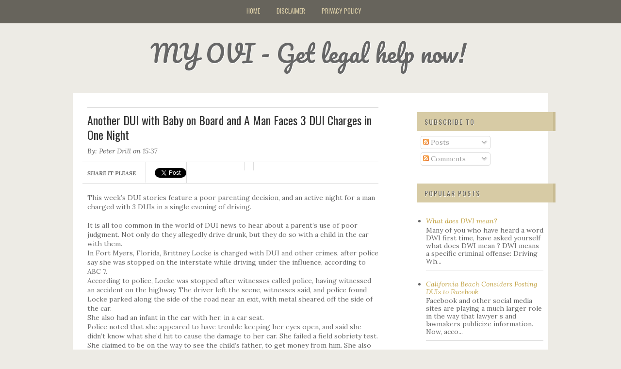

--- FILE ---
content_type: text/html; charset=UTF-8
request_url: https://newduilawyerblog.blogspot.com/2010/11/another-dui-with-baby-on-board-and-man.html
body_size: 13748
content:
<!DOCTYPE html>
<html class='v2' dir='ltr' xmlns='http://www.w3.org/1999/xhtml' xmlns:b='http://www.google.com/2005/gml/b' xmlns:data='http://www.google.com/2005/gml/data' xmlns:expr='http://www.google.com/2005/gml/expr'>
<head>
<link href='https://www.blogger.com/static/v1/widgets/335934321-css_bundle_v2.css' rel='stylesheet' type='text/css'/>
<script src='//ajax.googleapis.com/ajax/libs/jquery/1.10.2/jquery.min.js'></script>
<link href="//fonts.googleapis.com/css?family=Pacifico" rel="stylesheet" type="text/css">
<link href="//fonts.googleapis.com/css?family=Lora:400,700,400italic,700italic" rel="stylesheet" type="text/css">
<link href="//fonts.googleapis.com/css?family=Oswald" rel="stylesheet" type="text/css">
<meta content='width=1100' name='viewport'/>
<meta content='text/html; charset=UTF-8' http-equiv='Content-Type'/>
<meta content='blogger' name='generator'/>
<link href='https://newduilawyerblog.blogspot.com/favicon.ico' rel='icon' type='image/x-icon'/>
<link href='http://newduilawyerblog.blogspot.com/2010/11/another-dui-with-baby-on-board-and-man.html' rel='canonical'/>
<link rel="alternate" type="application/atom+xml" title="MY OVI - Get legal help now! - Atom" href="https://newduilawyerblog.blogspot.com/feeds/posts/default" />
<link rel="alternate" type="application/rss+xml" title="MY OVI - Get legal help now! - RSS" href="https://newduilawyerblog.blogspot.com/feeds/posts/default?alt=rss" />
<link rel="service.post" type="application/atom+xml" title="MY OVI - Get legal help now! - Atom" href="https://www.blogger.com/feeds/357736042321605757/posts/default" />

<link rel="alternate" type="application/atom+xml" title="MY OVI - Get legal help now! - Atom" href="https://newduilawyerblog.blogspot.com/feeds/6597184882422316784/comments/default" />
<!--Can't find substitution for tag [blog.ieCssRetrofitLinks]-->
<meta content='http://newduilawyerblog.blogspot.com/2010/11/another-dui-with-baby-on-board-and-man.html' property='og:url'/>
<meta content='Another DUI with Baby on Board and A Man Faces 3 DUI Charges in One Night' property='og:title'/>
<meta content='This week’s DUI stories feature a poor parenting decision, and an active night for a man charged with 3 DUIs in a single evening of driving....' property='og:description'/>
<title>
Another DUI with Baby on Board and A Man Faces 3 DUI Charges in One Night | MY OVI - Get legal help now!
</title>
<style id='page-skin-1' type='text/css'><!--
#layout #nav { height: 100px; }
#pagesmenuwidget {
margin-top:15px;
}
a:link {color: #c4a549;
text-decoration: none;}
a:visited {color: #c4a549;}
a:hover {color:#111;text-decoration:none;}
a:active {color: #c4a549;}
.mobile .tabs-inner .PageList .widget-content .pagelist-arrow {
border-$startSide: 1px solid $(tabs.border.color);
}
.navbar{display:none;}
body{
background: #EDEBE5;
color: #666;
font-family: 'Lora', serif;
font-size: 14px;
font-weight: normal;
line-height: 22px;
margin: 0;
padding: 0;
text-decoration: none;
}
#nav {
background: #67645C;
clear: both;
overflow: hidden;
text-transform: uppercase;
height:48px;
}
#menu li {
display: inline;
list-style: none;
padding: 0;
}
#menu li a {
padding: 12px 15px 14px;
color: #d9cca6;
font-size: 13px;
text-decoration: none;
font-family: oswald;
}
#menu{
text-align:center;
padding-right:45px;
}
#menu li a:hover {
color:white;
}
.header-outer{
text-align:center;
}
.header-outer .title{
font-family: 'Pacifico', cursive;
font-size: 48px;
line-height: 60px;
margin: 0 0 5px;
text-shadow: #fff 1px 1px;
font-weight:normal;padding-right:30px;
}
.Header .description {
display:none;
}
.main-outer{
background:white;
}
#inner-top {
background: url(//2.bp.blogspot.com/-tEqlW5dURlo/UgXqHbGwjDI/AAAAAAAAADM/PpHic4gVBco/s1600/inner-top.png);
height: 6px;
margin: 0 auto;
margin-top:20px;
}
.date-header{display:none;}
.post-title {
color: #333;
font-family: 'Oswald', sans-serif;
font-size: 24px;
line-height: 30px;
padding-bottom: 10px;
font-weight: 400;
}
.post-title a{
color: #333;text-decoration:none;
}
.post-title a:hover{
color: #c4a549;
}
.post-footer{display:none;}
.post1323 {
background: url(//3.bp.blogspot.com/-5vid2KVG9LI/UgZDMoTFObI/AAAAAAAAAD0/bqPlmcNopCE/s1600/content-line.png) bottom repeat-x;
margin: 0 0 30px;
padding: 0 0 25px;
}
.sidebar h2 {
background: #D7CBA5;
border-right: 5px solid #c9bc93;
color: #65635b;
font-size: 14px;
letter-spacing: 2px;
margin: 0 -25px 10px 0;
padding: 10px 10px 10px 15px;
text-shadow: #f5f3ed 1px 1px;
font-family: 'Oswald', sans-serif;
text-transform: uppercase;
font-weight: 400;
}
.sidebar{margin-top:10px;}.sidebar{
padding-left:20px
}#footer-widgets-top {
background: url(https://blogger.googleusercontent.com/img/b/R29vZ2xl/AVvXsEj5MySf8zjV-Gdv3d5DV_3oIX3Mo6A-VBNkkHsG3spiGwEu9rJq4Ccfm20w1oxoVWI8uzo6qDn_F2JLMFhDBpqSN-Jip5qr8NKmMN0DNzKTDPjxiH-2_VRWLW51R29HI7jppiU8oTVw_zPA/s0/footer-widgets-top.png);
width:98%;
height: 6px;
}
.header-outer .title a{
color:#666 !important
}
#lower {
padding: 0px 0px 10px 0px;
width: 98%;
background-image:url(https://blogger.googleusercontent.com/img/b/R29vZ2xl/AVvXsEhGx9PNf8agX8lKeo_ltnXM1mNwh-x5uI8dPtwlisoeZa9cioW1IP31E5kouSD8bUpHobkEPsyGFVew2eWKxoEHtPKfOQxkeyTrwTuFp6Eq2f06seztCSF7pUQQnfV0vZ9t8MNmVtgy0BHc/s0/footer-widgets.png);
margin-bottom:-30px;
}
#lower-wrapper {
margin:auto;
padding: 20px 0px 20px 0px;
width: 960px;
}
#lowerbar-wrapper {
float: left;
margin: 0px 5px auto;
padding-bottom: 20px;
width: 32%;
text-align: justify;
color: #cac5b8;
font-family: 'Lora', serif;
padding: 0 0 15px;
word-wrap: break-word;
overflow: hidden;
}
.lowerbar {margin: 0; padding: 0;}
.lowerbar .widget {margin: 0; padding: 10px 20px 0px 20px;}
.lowerbar h2 {
background: url(https://blogger.googleusercontent.com/img/b/R29vZ2xl/AVvXsEjzK-a4F7KkZNkX_MXk41QRJba0pMjErz226YYi8d4jHJhhpVzyQjy0V0mFPU1bg4oQDC2o_C4nZEHEBtgUmAqBqKXPl4StLn5dDstbF8_rorN20H3hlI3PE8EusOVp36Opt3E7MQbP-3Fl/s0/footer-widgets-line.png) bottom repeat-x;
border: none;
color: #f5f3ed;
font-family: 'Oswald', sans-serif;
font-size: 14px;
font-weight: normal;
letter-spacing: 2px;
margin: 0 0 15px;
padding: 0 0 20px;
text-shadow: none;
text-transform: uppercase;
}
.lowerbar ul {
margin: 0px 0px 0px 0px;
padding: 0px 0px 0px 0px;
list-style-type: none;
}
#footer-widgetsfc {
background: url(https://blogger.googleusercontent.com/img/b/R29vZ2xl/AVvXsEjzK-a4F7KkZNkX_MXk41QRJba0pMjErz226YYi8d4jHJhhpVzyQjy0V0mFPU1bg4oQDC2o_C4nZEHEBtgUmAqBqKXPl4StLn5dDstbF8_rorN20H3hlI3PE8EusOVp36Opt3E7MQbP-3Fl/s0/footer-widgets-line.png) repeat-x;
color: #cac5b8;
font-family: 'Lora', serif;
font-size: 13px;
margin: 0 auto;
overflow: hidden;
padding: 5px 0 10px;
width: 900px;
}
.feed-links{display:none;}
.Attribution{display:none;}
.gototop {
background-color: #dbd0b1;
border-top: 5px solid #c2b697;
width: 50px;
padding:5px;
padding-right:15px;
padding-left:15px;
margin-left:35px;
font-family: 'Droid Serif', arial, serif;
font-size: 14px;
letter-spacing: 1px;
text-transform: uppercase;
}
/* Comments----------------------------------------------- */
#comments {
background-color: #fff;
padding-top: 20px;
width: 590px;
}
.comments .continue a {
background:#0d86cc;
text-align:center;
padding:10px 0;
display:none;
}
.comments .continue a {
line-height: 30px;
margin: 0;
padding: 20px 0 14px 10px;
font-size: 18px!important;
text-transform: uppercase;
font-weight: 400!important;
color: #444;
}
.comments .user a {
color: #444!important;
font-size: 18px;
line-height: 25px;
text-transform: uppercase;
margin-top: 20px;
font-weight: 400;
padding-left: 15px;
font-family: 'Oswald', sans-serif;
}
#comments .avatar-image-container img {
border: 1px solid #ddd;
}
}
.comment-thread {
color:#111;
}
.comment-thread a {
color:#777;
}
.comment-thread ol {
margin:0 0 20px;
}
.comment-thread .comment-content a,.comments .user a,.comments .comment-thread.inline-thread .user a {
color:#000;
}
.comments .avatar-image-container{overflow: visible;}
.comments .avatar-image-container,.comments .avatar-image-container img {
width:48px;
max-width:40px;
height:40px;
max-height:48px;
background:#FFF;
float:left;
border-radius:50%;
-moz-border-radius:50%;
margin:0 10px 0 0;
}
.comments .comment-block,.comments .comments-content .comment-replies,.comments .comment-replybox-single {
margin-left:60px;
}
.thread-chrome .comment-block {
width: 455px;
}
.comments .comment-block,.comments .comment-thread.inline-thread .comment {
border:1px solid #ddd;
background:#fff;
background-color:#fff;
padding:10px;
padding-right:0px;
padding-left: 0px;
}
#comments h4 {
color: #333;
font-family: 'Oswald', sans-serif;
font-size: 24px;
line-height: 30px;
padding-bottom: 20px;
font-weight: 400;
margin-bottom: -15px;
}
.comment-header {
border-bottom: 1px solid #ddd;
padding-bottom: 10px;
}
.thread-chrome.thread-expanded .comment-header {
width: 440px;
margin-left: 15px;
}
.comments .comments-content .comment {
width:100%;
line-height:1em;
font-size:13px;
margin:15px 0 0;
padding:0;
}
.comments .comments-content .comment-content {
text-align: justify;
line-height: 22px;
overflow: hidden;
color: #420;
padding: 20px;
}
.thread-chrome .comment {
border: none!important;
}
.thread-chrome.thread-expanded .comment-content {
width: 420px;
line-height: 22px;
overflow:hidden
}
.comments .comment-thread.inline-thread .comment-actions {
display: none;
}
.item-control.blog-admin {
display: none;
}
.comments .comments-content .datetime {
cursor: pointer;
float: right;
padding-top: 6px;
padding-right: 20px;
}
.comment-actions {
background: #f2f2f2;
padding: 8px;
margin-left: 435px;
border: 1px solid #ddd;
border-right: 0px;
border-bottom: 0px;
float: right;
margin-top: -20px;
}
.pagenavi {
padding-bottom: 40px;
font-family: lora!important;
font-weight: bold;
font-style: italic;
}
.gototop a {
color: #66645c;
background: url(https://blogger.googleusercontent.com/img/b/R29vZ2xl/AVvXsEg9GZGrVT62tL7ipS6PThbKJ9YZ8Zq5RsDzZw95WLD3HUBTj8NHTlF9BddXMjO3o2NqgUsO9SJWW1ijCrL_cigufincCo9zrLznXIpkOZowBOu7mIuxKKnecblaSW1jkUszmCBkusLV1fov/s0/footer-top.png) no-repeat center left;
padding: 2px 0 2px 20px;
font-size: 13px;
font-style: italic;
font-family: lora;
}
.pagenavi span, .pagenavi a {
margin: 0 5px 0 0;
padding: 5px 12px;
text-decoration: none;
background-color: #666;
border: 1px solid #666;
color: #fff;
font-family: 'Droid Serif', arial, serif;
}
#blog-pager a:visited, .pagenavi a:visited {
color: #fff;
}
#blog-pager a:hover, .pagenavi a:hover {
background-color: #c2b697;
border: 1px solid #c2b697;
color: #fff;
}
.pagenavi .current {
text-decoration: none;
background-color: #c2b697;
border: 1px solid #c2b697;
color: #fff;}
.pagenavi {
padding-bottom:40px;
}
.blog-pager{
padding-bottom:40px;
}
.home-link, #blog-pager-newer-link{padding-top:5px !important;}
#blog-pager-older-link{padding-top:5px;}
#blog-pager-older-link a, #blog-pager-newer-link a{
background-color: #666 !important;
border: 1px solid #666;
color: #fff !important;
font-family: 'Droid Serif', arial, serif;
padding: 5px 8px;
}
.home-link{
background-color: #666;
border: 1px solid #666;
color: #fff !important;
font-family: 'Droid Serif', arial, serif;
padding: 5px 8px;
}
#blog-pager-older-link a:hover, .home-link:hover, #blog-pager-newer-link a:hover
{
background-color: #c2b697 !important;
border: 1px solid #c2b697;
color: #fff;
text-decoration: none;
}
.footerlinkscredit{
float:right;
padding-right:20px;
color: #66645c;
font-family: 'Lora', serif;
font-size: 16px;
margin-top:-40px;
font-style: italic;
}
#related-posts img  {
width: 180px!important;
height: 120px!important;
}
#related-posts a  {
width: 180px!important;
}
.rmlink a {
background: #c9bc93;
padding: 8px!important;
color:#111!important; text-decoration:none;
}
.rmlink a:hover { background:#111!important; }
.rmlink a:hover { color:#fff!important; text-decoration:none; }
#related-posts h2 {
color: #333;
font-family: 'Oswald', sans-serif;
font-size: 24px;
line-height: 30px;
padding-bottom: 20px;
font-weight: 400;
margin-top: 40px;
margin-bottom: -10px;
margin-left: 5px;
padding-top: 30px;
}
.tweeetero, .fbwolo, .g-plusones, .subadgeaa {
float: left;
border-left: 1px solid #ddd;
padding-left: 18px;
padding-top: 12px;
padding-bottom: 5px;
}
.g-plusones {
margin-left:20px;
}
#mblSocialFloat {
float: left;
border-top: 1px solid #ddd;
border-bottom: 1px solid #ddd;
width: 610px;
margin-bottom: 20px;
margin-left: -10px;
}
.headingsharer h5 {
float: left;
font-style: italic;
padding-right: 20px;
padding-top: 15px;
text-transform: uppercase;
font-weight: bold;
margin: 0px;
padding-left: 10px;
}
.PopularPosts .widget-content ul li {
padding: .7em 0;
border-bottom: 1px solid #ddd;
padding-top: 20px;
}
.postmeta-primary {
margin-bottom: 12px;
font-style: italic;
}
#related-posts {
border-bottom: 1px solid #ddd;
width: 600px;
float: left;
}
.sidebar a {
font-style: italic;
}
.post-body h2 {
border: 0px!important;
font-family: oswald;
font-weight: 400;
font-size: 23px;
}
.post-body h2 {
border: 0px;
font-family: oswald;
font-weight: 400;
font-size: 23px;
line-height: 25px;
padding-bottom:10px;
}
.post-body h3 {
border: 0px;
font-family: oswald;
font-weight: 400;
font-size: 22px;
line-height: 24px;
padding-bottom:10px;
}
.post-body h4 {
border: 0px;
font-family: oswald;
font-weight: 400;
font-size: 21px;
line-height: 23px;
padding-bottom:10px;
}
blockquote {
background: #c9bc93;
color: #111;
padding: 15px;
font-style: italic;
border-left: 10px solid #111;
}
#header-inner img {margin: 0 auto !important;}
--></style>
<style>
.post h2 {
border-top: 1px solid #ddd;
padding-top: 10px;
}

    </style>
<style id='template-skin-1' type='text/css'><!--
body {
min-width: 1000px;
}
.content-outer, .content-fauxcolumn-outer, .region-inner {
min-width: 1000px;
max-width: 1000px;
_width: 1000px;
}
.main-inner .columns {
padding-left: 0px;
padding-right: 340px;
}
.main-inner .fauxcolumn-center-outer {
left: 0px;
right: 340px;
/* IE6 does not respect left and right together */
_width: expression(this.parentNode.offsetWidth -
parseInt("0px") -
parseInt("340px") + 'px');
}
.main-inner .fauxcolumn-left-outer {
width: 0px;
}
.main-inner .fauxcolumn-right-outer {
width: 340px;
}
.main-inner .column-left-outer {
width: 0px;
right: 100%;
margin-left: -0px;
}
.main-inner .column-right-outer {
width: 340px;
margin-right: -340px;
}
#layout {
min-width: 0;
}
#layout .content-outer {
min-width: 0;
width: 800px;
}
#layout .region-inner {
min-width: 0;
width: auto;
}
--></style>
<script type='text/javascript'>
var thumbnail_mode = "no-float" ; 
summary_noimg = 430;
summary_img = 340;
</script>
<script>
/*<![CDATA[*/
function removeHtmlTag(strx, chop) {
    if (strx.indexOf("<") != -1) {
        var s = strx.split("<");
        for (var i = 0; i < s.length; i++) {
            if (s[i].indexOf(">") != -1) {
                s[i] = s[i].substring(s[i].indexOf(">") + 1, s[i].length);
            }
        }
        strx = s.join("");
    }
    chop = (chop < strx.length - 1) ? chop : strx.length - 2;
    while (strx.charAt(chop - 1) != ' ' && strx.indexOf(' ', chop) != -1) chop++;
    strx = strx.substring(0, chop - 1);
    return strx + '...';
}

function createSummaryAndThumb(pID) {
    var div = document.getElementById(pID);
    var imgtag = "";
    var img = div.getElementsByTagName("img");
    var summ = summary_noimg;
    if (img.length >= 1) {
        imgtag = '<span style="float:left; padding:0px 10px 5px 0px;"><img src="' + img[0].src + '"/></span>';
        summ = summary_img;
    }

    var summary = imgtag + '<div>' + removeHtmlTag(div.innerHTML, summ) + '</div>';
    div.innerHTML = summary;
}
/*]]>*/
    </script>
<script>
$(document).ready(function(){
$(".gototop").click(function () {
  
   $("html, body").animate({scrollTop: 0}, 1000);
});});</script>
<style>
.column-center-inner img{
    width:94%;
}
  </style>
<script src="//w.sharethis.com/button/buttons.js" type="text/javascript"></script>
<script type='text/javascript'>stLight.options({publisher: "ur-1b20ab37-72e0-d253-bd43-2fe58450f182", doNotHash: false, doNotCopy: false, hashAddressBar: false});</script>
<script type='text/javascript'>
var defaultnoimage="https://blogger.googleusercontent.com/img/b/R29vZ2xl/AVvXsEjWe1VSj3BOn-Csjfg9779haELBubOhD0aUJHMuuS2Fb8QZMdj4Y_5k54FTy4jn8IMwX63v0uHbw2yeyCau_oMaQy_Uc_E5SBOqovyd2o_-SKN3927L4QWU8IGVa8KhODzW9MZKelts7t8R/s0/no_image.jpg";
var maxresults=3;
var splittercolor="#fff";
var relatedpoststitle="What's Related?";
</script>
<script type='text/javascript'>
//<![CDATA[
var relatedTitles = new Array();
var relatedTitlesNum = 0;
var relatedUrls = new Array();
var thumburl = new Array();
function related_results_labels_thumbs(json) {
for (var i = 0; i < json.feed.entry.length; i++) {
var entry = json.feed.entry[i];
relatedTitles[relatedTitlesNum] = entry.title.$t;
try 
{thumburl[relatedTitlesNum]=entry.media$thumbnail.url;}


catch (error){

s=entry.content.$t;a=s.indexOf("<img");b=s.indexOf("src=\"",a);c=s.indexOf("\"",b+5);d=s.substr(b+5,c-b-5);
if((a!=-1)&&(b!=-1)&&(c!=-1)&&(d!=""))
{thumburl[relatedTitlesNum]=d;} else {if(typeof(defaultnoimage) !== 'undefined') thumburl[relatedTitlesNum]=defaultnoimage; else thumburl[relatedTitlesNum]="https://blogger.googleusercontent.com/img/b/R29vZ2xl/AVvXsEjWe1VSj3BOn-Csjfg9779haELBubOhD0aUJHMuuS2Fb8QZMdj4Y_5k54FTy4jn8IMwX63v0uHbw2yeyCau_oMaQy_Uc_E5SBOqovyd2o_-SKN3927L4QWU8IGVa8KhODzW9MZKelts7t8R/s0/no_image.jpg";}

}

if(relatedTitles[relatedTitlesNum].length>35) relatedTitles[relatedTitlesNum]=relatedTitles[relatedTitlesNum].substring(0, 35)+"...";
for (var k = 0; k < entry.link.length; k++) {
if (entry.link[k].rel == 'alternate') {
relatedUrls[relatedTitlesNum] = entry.link[k].href;
relatedTitlesNum++;


}
}
}
}
function removeRelatedDuplicates_thumbs() {
var tmp = new Array(0);
var tmp2 = new Array(0);
var tmp3 = new Array(0);
for(var i = 0; i < relatedUrls.length; i++) {
if(!contains_thumbs(tmp, relatedUrls[i])) 
{
tmp.length += 1;
tmp[tmp.length - 1] = relatedUrls[i];
tmp2.length += 1;
tmp3.length += 1;
tmp2[tmp2.length - 1] = relatedTitles[i];
tmp3[tmp3.length - 1] = thumburl[i];
}
}
relatedTitles = tmp2;
relatedUrls = tmp;
thumburl=tmp3;


}

function contains_thumbs(a, e) {
for(var j = 0; j < a.length; j++) if (a[j]==e) return true;
return false;
}


function printRelatedLabels_thumbs(current) {
var splitbarcolor;
if(typeof(splittercolor) !== 'undefined') splitbarcolor=splittercolor; else splitbarcolor="#DDDDDD";
for(var i = 0; i < relatedUrls.length; i++)
{
if((relatedUrls[i]==current)||(!relatedTitles[i]))
{
relatedUrls.splice(i,1);
relatedTitles.splice(i,1);
thumburl.splice(i,1);
i--;
}
}


var r = Math.floor((relatedTitles.length - 1) * Math.random());
var i = 0;

if(relatedTitles.length>0) document.write('<h2>'+relatedpoststitle+'</h2>');
document.write('<div style="clear: both;"/>');
while (i < relatedTitles.length && i < 20 && i<maxresults) {
document.write('<a style="text-decoration:none;padding:5px;float:left;');
if(i!=0) document.write('border-left:solid 0.5px '+splitbarcolor+';"');
else document.write('"');
document.write(' href="' + relatedUrls[r] + '"><img style="width:200px;height:120px;border:0px;" src="'+thumburl[r]+'"/><br/><div style="padding-left:3px;height:65px;border: 0pt none ; margin: 3px 0pt 0pt; padding: 0pt; font-style: normal; font-variant: normal; font-weight: normal; font-size: 12px; line-height: normal; font-size-adjust: none; font-stretch: normal;">'+relatedTitles[r]+'</div></a>');

i++;


if (r < relatedTitles.length - 1) {
r++;
} else {
r = 0;
}

}
document.write('</div>');

relatedUrls.splice(0,relatedUrls.length);
thumburl.splice(0,thumburl.length);
relatedTitles.splice(0,relatedTitles.length);

}
//]]>
</script>
<script type='text/javascript'>
/*<![CDATA[*/
 // Twitter
 (function(a,b,c){var d=a.getElementsByTagName(b)[0];if(!a.getElementById(c)){a=a.createElement(b);a.id=c;a.src="//platform.twitter.com/widgets.js";d.parentNode.insertBefore(a,d)}})(document,"script","twitter-wjs");
 // Stumbleupon
 (function(){var a=document.createElement("script");a.type="text/javascript";a.async=true;a.src="https://platform.stumbleupon.com/1/widgets.js";var b=document.getElementsByTagName("script")[0];b.parentNode.insertBefore(a,b)})();
/*]]>*/
</script>
<link href='https://www.blogger.com/dyn-css/authorization.css?targetBlogID=357736042321605757&amp;zx=815ffdc8-73da-4eae-8e6c-023470f70a3c' media='none' onload='if(media!=&#39;all&#39;)media=&#39;all&#39;' rel='stylesheet'/><noscript><link href='https://www.blogger.com/dyn-css/authorization.css?targetBlogID=357736042321605757&amp;zx=815ffdc8-73da-4eae-8e6c-023470f70a3c' rel='stylesheet'/></noscript>
<meta name='google-adsense-platform-account' content='ca-host-pub-1556223355139109'/>
<meta name='google-adsense-platform-domain' content='blogspot.com'/>

<!-- data-ad-client=ca-pub-5851564117030424 -->

</head>
<body class='loading'>
<div id='nav'><div class='wrap'>
<!-- Pages-based menu added by BTemplates.com -->
<div id='menu'>
<!-- Pages -->
<div class='section' id='pagesmenuwidget'><div class='widget PageList' data-version='1' id='PageList9'>
<ul>
<li><a href='https://newduilawyerblog.blogspot.com/'>Home</a></li>
<li><a href='https://newduilawyerblog.blogspot.com/p/disclaimer.html'>Disclaimer</a></li>
<li><a href='https://newduilawyerblog.blogspot.com/p/privacy-policy.html'>Privacy Policy</a></li>
</ul>
</div></div>
<!-- /Pages -->
</div>
</div></div>
<div class='body-fauxcolumns'>
<div class='fauxcolumn-outer body-fauxcolumn-outer'>
<div class='cap-top'>
<div class='cap-left'></div>
<div class='cap-right'></div>
</div>
<div class='fauxborder-left'>
<div class='fauxborder-right'></div>
<div class='fauxcolumn-inner'>
</div>
</div>
<div class='cap-bottom'>
<div class='cap-left'></div>
<div class='cap-right'></div>
</div>
</div>
</div>
<div class='content'>
<div class='content-fauxcolumns'>
<div class='fauxcolumn-outer content-fauxcolumn-outer'>
<div class='cap-top'>
<div class='cap-left'></div>
<div class='cap-right'></div>
</div>
<div class='fauxborder-left'>
<div class='fauxborder-right'></div>
<div class='fauxcolumn-inner'>
</div>
</div>
<div class='cap-bottom'>
<div class='cap-left'></div>
<div class='cap-right'></div>
</div>
</div>
</div>
<div class='content-outer'>
<div class='content-cap-top cap-top'>
<div class='cap-left'></div>
<div class='cap-right'></div>
</div>
<div class='fauxborder-left content-fauxborder-left'>
<div class='fauxborder-right content-fauxborder-right'></div>
<div class='content-inner'>
<header>
<div class='header-outer'>
<div class='header-cap-top cap-top'>
<div class='cap-left'></div>
<div class='cap-right'></div>
</div>
<div class='fauxborder-left header-fauxborder-left'>
<div class='fauxborder-right header-fauxborder-right'></div>
<div class='region-inner header-inner'>
<div class='header section' id='header'><div class='widget Header' data-version='1' id='Header1'>
<div id='header-inner'>
<div class='titlewrapper'>
<h1 class='title'>
<a href='https://newduilawyerblog.blogspot.com/'>
MY OVI - Get legal help now!
</a>
</h1>
</div>
<div class='descriptionwrapper'>
<p class='description'><span>We help America educating people about their rights! DUI, DWI and OVI don't have to be end to your driving. Find a Lawyer!</span></p>
</div>
</div>
</div></div>
</div>
</div>
<div class='header-cap-bottom cap-bottom'>
<div class='cap-left'></div>
<div class='cap-right'></div>
</div>
</div>
</header>
<div class='tabs-outer'>
<div class='tabs-cap-top cap-top'>
<div class='cap-left'></div>
<div class='cap-right'></div>
</div>
<div class='fauxborder-left tabs-fauxborder-left'>
<div class='fauxborder-right tabs-fauxborder-right'></div>
<div class='region-inner tabs-inner'>
<div class='tabs no-items section' id='crosscol'></div>
<div class='tabs no-items section' id='crosscol-overflow'></div>
</div>
</div>
<div class='tabs-cap-bottom cap-bottom'>
<div class='cap-left'></div>
<div class='cap-right'></div>
</div>
</div>
<div id='inner-top'>
</div>
<div class='main-outer'>
<div class='main-cap-top cap-top'>
<div class='cap-left'></div>
<div class='cap-right'></div>
</div>
<div class='fauxborder-left main-fauxborder-left'>
<div class='fauxborder-right main-fauxborder-right'></div>
<div class='region-inner main-inner'>
<div class='columns fauxcolumns'>
<div class='fauxcolumn-outer fauxcolumn-center-outer'>
<div class='cap-top'>
<div class='cap-left'></div>
<div class='cap-right'></div>
</div>
<div class='fauxborder-left'>
<div class='fauxborder-right'></div>
<div class='fauxcolumn-inner'>
</div>
</div>
<div class='cap-bottom'>
<div class='cap-left'></div>
<div class='cap-right'></div>
</div>
</div>
<div class='fauxcolumn-outer fauxcolumn-left-outer'>
<div class='cap-top'>
<div class='cap-left'></div>
<div class='cap-right'></div>
</div>
<div class='fauxborder-left'>
<div class='fauxborder-right'></div>
<div class='fauxcolumn-inner'>
</div>
</div>
<div class='cap-bottom'>
<div class='cap-left'></div>
<div class='cap-right'></div>
</div>
</div>
<div class='fauxcolumn-outer fauxcolumn-right-outer'>
<div class='cap-top'>
<div class='cap-left'></div>
<div class='cap-right'></div>
</div>
<div class='fauxborder-left'>
<div class='fauxborder-right'></div>
<div class='fauxcolumn-inner'>
</div>
</div>
<div class='cap-bottom'>
<div class='cap-left'></div>
<div class='cap-right'></div>
</div>
</div>
<!-- corrects IE6 width calculation -->
<div class='columns-inner'>
<div class='column-center-outer'>
<div class='column-center-inner'>
<div class='main section' id='main'><div class='widget Blog' data-version='1' id='Blog1'>
<div class='blog-posts hfeed'>
<!--Can't find substitution for tag [defaultAdStart]-->

          <div class="date-outer">
        
<h2 class='date-header'><span>November 16, 2010</span></h2>

          <div class="date-posts">
        
<div class='post-outer'>
<div class='post hentry' itemprop='blogPost' itemscope='itemscope' itemtype='http://schema.org/BlogPosting'>
<meta content='357736042321605757' itemprop='blogId'/>
<meta content='6597184882422316784' itemprop='postId'/>
<a name='6597184882422316784'></a>
<h2 class='post-title entry-title' itemprop='name'>
Another DUI with Baby on Board and A Man Faces 3 DUI Charges in One Night
</h2>
<div class='post-header'>
<div class='post-header-line-1'></div>
</div>
<div class='post-body entry-content' id='post-body-6597184882422316784' itemprop='description articleBody'>
<div class='postmeta-primary'>
<span class='author'>By:  Peter Drill </span>
<span class='meta_date'>on 15:37</span>
</div>
<div class='mblSocialFloat' id='mblSocialFloat'>
<div class='headingsharer'><h5>Share it Please</h5></div>
<div class='tweeetero'>
<a class='twitter-share-button' data-text='Another DUI with Baby on Board and A Man Faces 3 DUI Charges in One Night' data-url='https://newduilawyerblog.blogspot.com/2010/11/another-dui-with-baby-on-board-and-man.html' href='https://twitter.com/YOUR_USERNAME'>Tweet</a></div>
<div class='fbwolo'>
<iframe allowTransparency='true' frameborder='0' scrolling='no' src='//www.facebook.com/plugins/like.php?href=https://newduilawyerblog.blogspot.com/2010/11/another-dui-with-baby-on-board-and-man.html&send=false&layout=button_count&width=80&show_faces=false&action=like&colorscheme=light&font&height=21' style='border:none; overflow:hidden; width:80px; height:21px;'></iframe></div>
<div class='g-plusones'>
<div class='g-plusone' data-href='https://newduilawyerblog.blogspot.com/2010/11/another-dui-with-baby-on-board-and-man.html' data-size='medium'></div>
</div>
<div class='subadgeaa'>
<script src="//platform.linkedin.com/in.js" type="text/javascript"></script><script data-counter='right' data-url='https://newduilawyerblog.blogspot.com/2010/11/another-dui-with-baby-on-board-and-man.html' type='in/share'>
</script>
</div></div>
This week&#8217;s DUI stories feature a poor parenting decision, and an active night for a man charged with 3 DUIs in a single evening of driving.<br />
<br />
It is all too common in the world of DUI news to hear about a parent&#8217;s use of poor judgment. Not only do they allegedly drive drunk, but they do so with a child in the car with them.<br />
In Fort Myers, Florida, Brittney Locke is charged with DUI and other crimes, after police say she was stopped on the interstate while driving under the influence, according to ABC 7.<br />
According to police, Locke was stopped after witnesses called police, having witnessed an accident on the highway. The driver left the scene, witnesses said, and police found Locke parked along the side of the road near an exit, with metal sheared off the side of the car.<br />
She also had an infant in the car with her, in a car seat.<br />
Police noted that she appeared to have trouble keeping her eyes open, and said she didn&#8217;t know what she&#8217;d hit to cause the damage to her car. She failed a field sobriety test.<br />
She claimed to be on the way to see the child&#8217;s father, to get money from him. She also told police she was exhausted, and that she had to be up early to visit an area methadone clinic as a part of addiction treatment.<br />
Police allegedly found a Xanex tablet in the car, a prescription bottle of ibuprofen and a plastic straw that, according to ABC, &#8220;appeared to be coated with drug residue.&#8221;<br />
A relative took control of the child. Locke is charged with DUI, DUI property damage for the guard rail she allegedly hit, child cruelty, drug possession and drug equipment possession.<br />
According to KGMI in Whatcom County, Washington, a man is facing 3 DUI charges after a single night of activity.<br />
<br />
Tommy Ryser allegedly wrecked his pickup truck on the road, where police found it at around 8 p.m. on a Monday night. Then, police received a call that another accident had been reported.<br />
It was a red VW Golf that had crashed into a guardrail.<br />
Who pulled up to that accident site but Ryser, driving a tow truck. He had a cut on his face, according to police, and was found to be intoxicated.<br />
According to KGMI, Ryser was arrested for and charged with crashing both disabled vehicles, and with driving drunk to the crash sites, in order to tow them back home.<br />
<br />
<div id='related-posts'>
<script src='/feeds/posts/default/-/Another?alt=json-in-script&callback=related_results_labels_thumbs&max-results=6' type='text/javascript'></script>
<script src='/feeds/posts/default/-/Board?alt=json-in-script&callback=related_results_labels_thumbs&max-results=6' type='text/javascript'></script>
<script src='/feeds/posts/default/-/Charges?alt=json-in-script&callback=related_results_labels_thumbs&max-results=6' type='text/javascript'></script>
<script src='/feeds/posts/default/-/Faces?alt=json-in-script&callback=related_results_labels_thumbs&max-results=6' type='text/javascript'></script>
<script src='/feeds/posts/default/-/Night?alt=json-in-script&callback=related_results_labels_thumbs&max-results=6' type='text/javascript'></script>
<script type='text/javascript'>
removeRelatedDuplicates_thumbs();
printRelatedLabels_thumbs("https://newduilawyerblog.blogspot.com/2010/11/another-dui-with-baby-on-board-and-man.html");
</script>
</div>
<div style='clear: both;'></div>
</div>
<div class='post-footer'>
<div class='post-footer-line post-footer-line-1'><span class='post-author vcard'>
</span>
<span class='post-timestamp'>
at
<meta content='http://newduilawyerblog.blogspot.com/2010/11/another-dui-with-baby-on-board-and-man.html' itemprop='url'/>
<a class='timestamp-link' href='https://newduilawyerblog.blogspot.com/2010/11/another-dui-with-baby-on-board-and-man.html' rel='bookmark' title='permanent link'><abbr class='published' itemprop='datePublished' title='2010-11-16T15:37:00+01:00'>15:37</abbr></a>
</span>
<span class='post-comment-link'>
</span>
<span class='post-icons'>
<span class='item-control blog-admin pid-1904711089'>
<a href='https://www.blogger.com/post-edit.g?blogID=357736042321605757&postID=6597184882422316784&from=pencil' title='Edit Post'>
<img alt="" class="icon-action" height="18" src="//img2.blogblog.com/img/icon18_edit_allbkg.gif" width="18">
</a>
</span>
</span>
<div class='post-share-buttons goog-inline-block'>
<a class='goog-inline-block share-button sb-email' href='https://www.blogger.com/share-post.g?blogID=357736042321605757&postID=6597184882422316784&target=email' target='_blank' title='Email This'><span class='share-button-link-text'>Email This</span></a><a class='goog-inline-block share-button sb-blog' href='https://www.blogger.com/share-post.g?blogID=357736042321605757&postID=6597184882422316784&target=blog' onclick='window.open(this.href, "_blank", "height=270,width=475"); return false;' target='_blank' title='BlogThis!'><span class='share-button-link-text'>BlogThis!</span></a><a class='goog-inline-block share-button sb-twitter' href='https://www.blogger.com/share-post.g?blogID=357736042321605757&postID=6597184882422316784&target=twitter' target='_blank' title='Share to X'><span class='share-button-link-text'>Share to X</span></a><a class='goog-inline-block share-button sb-facebook' href='https://www.blogger.com/share-post.g?blogID=357736042321605757&postID=6597184882422316784&target=facebook' onclick='window.open(this.href, "_blank", "height=430,width=640"); return false;' target='_blank' title='Share to Facebook'><span class='share-button-link-text'>Share to Facebook</span></a>
</div>
</div>
<div class='post-footer-line post-footer-line-2'><span class='post-labels'>
Labels:
<a href='https://newduilawyerblog.blogspot.com/search/label/Another' rel='tag'>Another</a>,
<a href='https://newduilawyerblog.blogspot.com/search/label/Board' rel='tag'>Board</a>,
<a href='https://newduilawyerblog.blogspot.com/search/label/Charges' rel='tag'>Charges</a>,
<a href='https://newduilawyerblog.blogspot.com/search/label/Faces' rel='tag'>Faces</a>,
<a href='https://newduilawyerblog.blogspot.com/search/label/Night' rel='tag'>Night</a>
</span>
</div>
<div class='post-footer-line post-footer-line-3'><span class='post-location'>
</span>
</div>
</div>
</div>
<div class='comments' id='comments'>
<a name='comments'></a>
<div id='backlinks-container'>
<div id='Blog1_backlinks-container'>
</div>
</div>
</div>
</div>

        </div></div>
      
<!--Can't find substitution for tag [adEnd]-->
</div>
<div class='post-feeds'>
</div>
</div></div>
</div>
</div>
<div class='column-left-outer'>
<div class='column-left-inner'>
<aside>
</aside>
</div>
</div>
<div class='column-right-outer'>
<div class='column-right-inner'>
<aside>
<div class='sidebar section' id='sidebar-right-1'><div class='widget Subscribe' data-version='1' id='Subscribe1'>
<div style='white-space:nowrap'>
<h2 class='title'>Subscribe To</h2>
<div class='widget-content'>
<div class='subscribe-wrapper subscribe-type-POST'>
<div class='subscribe expanded subscribe-type-POST' id='SW_READER_LIST_Subscribe1POST' style='display:none;'>
<div class='top'>
<span class='inner' onclick='return(_SW_toggleReaderList(event, "Subscribe1POST"));'>
<img class='subscribe-dropdown-arrow' src='https://resources.blogblog.com/img/widgets/arrow_dropdown.gif'/>
<img align='absmiddle' alt='' border='0' class='feed-icon' src='https://resources.blogblog.com/img/icon_feed12.png'/>
Posts
</span>
<div class='feed-reader-links'>
<a class='feed-reader-link' href='http://www.netvibes.com/subscribe.php?url=https%3A%2F%2Fnewduilawyerblog.blogspot.com%2Ffeeds%2Fposts%2Fdefault' target='_blank'>
<img src='https://resources.blogblog.com/img/widgets/subscribe-netvibes.png'/>
</a>
<a class='feed-reader-link' href='http://add.my.yahoo.com/content?url=https%3A%2F%2Fnewduilawyerblog.blogspot.com%2Ffeeds%2Fposts%2Fdefault' target='_blank'>
<img src='https://resources.blogblog.com/img/widgets/subscribe-yahoo.png'/>
</a>
<a class='feed-reader-link' href='https://newduilawyerblog.blogspot.com/feeds/posts/default' target='_blank'>
<img align='absmiddle' class='feed-icon' src='https://resources.blogblog.com/img/icon_feed12.png'/>
                Atom
              </a>
</div>
</div>
<div class='bottom'></div>
</div>
<div class='subscribe' id='SW_READER_LIST_CLOSED_Subscribe1POST' onclick='return(_SW_toggleReaderList(event, "Subscribe1POST"));'>
<div class='top'>
<span class='inner'>
<img class='subscribe-dropdown-arrow' src='https://resources.blogblog.com/img/widgets/arrow_dropdown.gif'/>
<span onclick='return(_SW_toggleReaderList(event, "Subscribe1POST"));'>
<img align='absmiddle' alt='' border='0' class='feed-icon' src='https://resources.blogblog.com/img/icon_feed12.png'/>
Posts
</span>
</span>
</div>
<div class='bottom'></div>
</div>
</div>
<div class='subscribe-wrapper subscribe-type-PER_POST'>
<div class='subscribe expanded subscribe-type-PER_POST' id='SW_READER_LIST_Subscribe1PER_POST' style='display:none;'>
<div class='top'>
<span class='inner' onclick='return(_SW_toggleReaderList(event, "Subscribe1PER_POST"));'>
<img class='subscribe-dropdown-arrow' src='https://resources.blogblog.com/img/widgets/arrow_dropdown.gif'/>
<img align='absmiddle' alt='' border='0' class='feed-icon' src='https://resources.blogblog.com/img/icon_feed12.png'/>
Comments
</span>
<div class='feed-reader-links'>
<a class='feed-reader-link' href='http://www.netvibes.com/subscribe.php?url=https%3A%2F%2Fnewduilawyerblog.blogspot.com%2Ffeeds%2F6597184882422316784%2Fcomments%2Fdefault' target='_blank'>
<img src='https://resources.blogblog.com/img/widgets/subscribe-netvibes.png'/>
</a>
<a class='feed-reader-link' href='http://add.my.yahoo.com/content?url=https%3A%2F%2Fnewduilawyerblog.blogspot.com%2Ffeeds%2F6597184882422316784%2Fcomments%2Fdefault' target='_blank'>
<img src='https://resources.blogblog.com/img/widgets/subscribe-yahoo.png'/>
</a>
<a class='feed-reader-link' href='https://newduilawyerblog.blogspot.com/feeds/6597184882422316784/comments/default' target='_blank'>
<img align='absmiddle' class='feed-icon' src='https://resources.blogblog.com/img/icon_feed12.png'/>
                Atom
              </a>
</div>
</div>
<div class='bottom'></div>
</div>
<div class='subscribe' id='SW_READER_LIST_CLOSED_Subscribe1PER_POST' onclick='return(_SW_toggleReaderList(event, "Subscribe1PER_POST"));'>
<div class='top'>
<span class='inner'>
<img class='subscribe-dropdown-arrow' src='https://resources.blogblog.com/img/widgets/arrow_dropdown.gif'/>
<span onclick='return(_SW_toggleReaderList(event, "Subscribe1PER_POST"));'>
<img align='absmiddle' alt='' border='0' class='feed-icon' src='https://resources.blogblog.com/img/icon_feed12.png'/>
Comments
</span>
</span>
</div>
<div class='bottom'></div>
</div>
</div>
<div style='clear:both'></div>
</div>
</div>
<div class='clear'></div>
</div><div class='widget PopularPosts' data-version='1' id='PopularPosts1'>
<h2>Popular Posts</h2>
<div class='widget-content popular-posts'>
<ul>
<li>
<div class='item-content'>
<div class='item-title'><a href='https://newduilawyerblog.blogspot.com/2011/08/what-does-dwi-mean.html'>What does DWI mean?</a></div>
<div class='item-snippet'>Many of you who have heard a word DWI first time, have asked yourself what does DWI mean ? DWI means a specific criminal offense: Driving Wh...</div>
</div>
<div style='clear: both;'></div>
</li>
<li>
<div class='item-content'>
<div class='item-title'><a href='https://newduilawyerblog.blogspot.com/2010/11/california-beach-considers-posting-duis.html'>California Beach Considers Posting DUIs to Facebook</a></div>
<div class='item-snippet'>Facebook and other social media sites are playing a much larger role in the way that lawyer s and lawmakers publicize information. Now, acco...</div>
</div>
<div style='clear: both;'></div>
</li>
<li>
<div class='item-content'>
<div class='item-title'><a href='https://newduilawyerblog.blogspot.com/2010/11/another-dui-with-baby-on-board-and-man.html'>Another DUI with Baby on Board and A Man Faces 3 DUI Charges in One Night</a></div>
<div class='item-snippet'>This week&#8217;s DUI stories feature a poor parenting decision, and an active night for a man charged with 3 DUIs in a single evening of driving....</div>
</div>
<div style='clear: both;'></div>
</li>
<li>
<div class='item-content'>
<div class='item-thumbnail'>
<a href='https://newduilawyerblog.blogspot.com/2010/11/dui-laws-across-country-changing.html' target='_blank'>
<img alt='' border='0' src='https://blogger.googleusercontent.com/img/b/R29vZ2xl/AVvXsEjH_OmRofhWQQ2jSPhio_WF-pwOiSwAhZYvCS1AsA3SQ4zqxxyHccGle1fi62JrlYZWmwfHbtvRJj8F4krLkOImt8rVX1cO4NWEN_grdksSxYIntWcwxftKxxSw8cYLuWXg-ZDhZZKqeLA/w72-h72-p-k-no-nu/united-states-map-green%5B1%5D.jpg'/>
</a>
</div>
<div class='item-title'><a href='https://newduilawyerblog.blogspot.com/2010/11/dui-laws-across-country-changing.html'>DUI Laws Across Country Changing</a></div>
<div class='item-snippet'> DUI laws seem to be constantly changing. At any given point, multiple state  legislatures may be debating new laws that change how drunk dr...</div>
</div>
<div style='clear: both;'></div>
</li>
</ul>
<div class='clear'></div>
</div>
</div><div class='widget BlogArchive' data-version='1' id='BlogArchive1'>
<h2>Blog Archive</h2>
<div class='widget-content'>
<div id='ArchiveList'>
<div id='BlogArchive1_ArchiveList'>
<select id='BlogArchive1_ArchiveMenu'>
<option value=''>Blog Archive</option>
<option value='https://newduilawyerblog.blogspot.com/2015/04/'>April 2015 (40)</option>
<option value='https://newduilawyerblog.blogspot.com/2015/03/'>March 2015 (52)</option>
<option value='https://newduilawyerblog.blogspot.com/2015/02/'>February 2015 (110)</option>
<option value='https://newduilawyerblog.blogspot.com/2015/01/'>January 2015 (134)</option>
<option value='https://newduilawyerblog.blogspot.com/2014/12/'>December 2014 (105)</option>
<option value='https://newduilawyerblog.blogspot.com/2014/11/'>November 2014 (17)</option>
<option value='https://newduilawyerblog.blogspot.com/2013/02/'>February 2013 (7)</option>
<option value='https://newduilawyerblog.blogspot.com/2012/10/'>October 2012 (17)</option>
<option value='https://newduilawyerblog.blogspot.com/2012/09/'>September 2012 (23)</option>
<option value='https://newduilawyerblog.blogspot.com/2012/08/'>August 2012 (23)</option>
<option value='https://newduilawyerblog.blogspot.com/2012/07/'>July 2012 (24)</option>
<option value='https://newduilawyerblog.blogspot.com/2012/06/'>June 2012 (22)</option>
<option value='https://newduilawyerblog.blogspot.com/2012/05/'>May 2012 (22)</option>
<option value='https://newduilawyerblog.blogspot.com/2012/01/'>January 2012 (23)</option>
<option value='https://newduilawyerblog.blogspot.com/2011/12/'>December 2011 (5)</option>
<option value='https://newduilawyerblog.blogspot.com/2011/10/'>October 2011 (1)</option>
<option value='https://newduilawyerblog.blogspot.com/2011/08/'>August 2011 (4)</option>
<option value='https://newduilawyerblog.blogspot.com/2011/05/'>May 2011 (3)</option>
<option value='https://newduilawyerblog.blogspot.com/2011/03/'>March 2011 (2)</option>
<option value='https://newduilawyerblog.blogspot.com/2011/02/'>February 2011 (70)</option>
<option value='https://newduilawyerblog.blogspot.com/2011/01/'>January 2011 (23)</option>
<option value='https://newduilawyerblog.blogspot.com/2010/12/'>December 2010 (21)</option>
<option value='https://newduilawyerblog.blogspot.com/2010/11/'>November 2010 (45)</option>
<option value='https://newduilawyerblog.blogspot.com/2010/10/'>October 2010 (1)</option>
<option value='https://newduilawyerblog.blogspot.com/2010/09/'>September 2010 (3)</option>
</select>
</div>
</div>
<div class='clear'></div>
</div>
</div>
<div class='widget Text' data-version='1' id='Text1'>
<h2 class='title'>MY OVI</h2>
<div class='widget-content'>
<div style="clear: left; float: left; margin-bottom: 1em; margin-right: 1em;">One day we stumbled upon an idea, to make blog <span class="short_text" id="result_box" lang="en"><span title="">especially for this purpose. <span style="font-weight: bold;">DUI/DWI laws</span> are a big branch of law, so they need a special attention. That day MY OVI was launched. We're working hard since 2010.</span></span><br /><br /><div style="clear: left; float: left; margin-bottom: 1em; margin-right: 1em;"><br /></div><br /></div><br />
</div>
<div class='clear'></div>
</div></div>
</aside>
</div>
</div>
</div>
<div style='clear: both'></div>
<!-- columns -->
</div>
<div id='footer-widgets-top'></div>
<div id='lower'>
<div id='lower-wrapper'>
<div id='footer-widgetsfc'></div>
<div id='lowerbar-wrapper'>
<div class='lowerbar section' id='lowerbar1'><div class='widget HTML' data-version='1' id='HTML2'>
<h2 class='title'>Links</h2>
<div class='widget-content'>
Developed in partnership with <a href="http://sanfrancoders.com/">SanFran Coders</a>.
</div>
<div class='clear'></div>
</div></div>
</div>
<div id='lowerbar-wrapper'>
<div class='lowerbar section' id='lowerbar2'><div class='widget HTML' data-version='1' id='HTML4'>
<h2 class='title'>Blogroll</h2>
<div class='widget-content'>
The acronyms DUI, DWI, OMVI and OVI all refer to the same thing: operating a vehicle under the influence of alcohol or drugs. The most commonly used terms are DUI, an acronym for Driving Under the Influence, and DWI, an acronym for Driving While Impaired.
</div>
<div class='clear'></div>
</div></div>
</div>
<div id='lowerbar-wrapper'>
<div class='lowerbar no-items section' id='lowerbar3'></div>
</div>
<div style='clear: both;'></div>
</div>
</div>
<!-- main -->
</div>
</div>
<div class='main-cap-bottom cap-bottom'>
<div class='cap-left'></div>
<div class='cap-right'></div>
</div>
</div>
<div class='gototop'><p><a href='#wrap' rel='nofollow'>Top</a></p></div>
<div class='footerlinkscredit'> &#169; Copyright 2010 - 2015 <a href='http://www.myovi.com'>MY OVI</a> | Developed by <a href='http://sanfrancoders.com/' id='importantlinks'> San Fran Coders</a></div>
<footer>
<div class='footer-outer'>
<div class='footer-cap-top cap-top'>
<div class='cap-left'></div>
<div class='cap-right'></div>
</div>
<div class='fauxborder-left footer-fauxborder-left'>
<div class='fauxborder-right footer-fauxborder-right'></div>
<div class='region-inner footer-inner'>
<div class='foot no-items section' id='footer-1'></div>
<table border='0' cellpadding='0' cellspacing='0' class='section-columns columns-2'>
<tbody>
<tr>
<td class='first columns-cell'>
<div class='foot no-items section' id='footer-2-1'></div>
</td>
<td class='columns-cell'>
<div class='foot no-items section' id='footer-2-2'></div>
</td>
</tr>
</tbody>
</table>
<!-- outside of the include in order to lock Attribution widget -->
</div>
</div>
<div class='footer-cap-bottom cap-bottom'>
<div class='cap-left'></div>
<div class='cap-right'></div>
</div>
</div>
</footer>
<!-- content -->
</div>
</div>
<div class='content-cap-bottom cap-bottom'>
<div class='cap-left'></div>
<div class='cap-right'></div>
</div>
</div>
</div>
<script type='text/javascript'>
    window.setTimeout(function() {
        document.body.className = document.body.className.replace('loading', '');
      }, 10);
  </script>

<script type="text/javascript" src="https://www.blogger.com/static/v1/widgets/2028843038-widgets.js"></script>
<script type='text/javascript'>
window['__wavt'] = 'AOuZoY4WxwYzBhoi3GibpDCL27cB0CwohQ:1769802380419';_WidgetManager._Init('//www.blogger.com/rearrange?blogID\x3d357736042321605757','//newduilawyerblog.blogspot.com/2010/11/another-dui-with-baby-on-board-and-man.html','357736042321605757');
_WidgetManager._SetDataContext([{'name': 'blog', 'data': {'blogId': '357736042321605757', 'title': 'MY OVI - Get legal help now!', 'url': 'https://newduilawyerblog.blogspot.com/2010/11/another-dui-with-baby-on-board-and-man.html', 'canonicalUrl': 'http://newduilawyerblog.blogspot.com/2010/11/another-dui-with-baby-on-board-and-man.html', 'homepageUrl': 'https://newduilawyerblog.blogspot.com/', 'searchUrl': 'https://newduilawyerblog.blogspot.com/search', 'canonicalHomepageUrl': 'http://newduilawyerblog.blogspot.com/', 'blogspotFaviconUrl': 'https://newduilawyerblog.blogspot.com/favicon.ico', 'bloggerUrl': 'https://www.blogger.com', 'hasCustomDomain': false, 'httpsEnabled': true, 'enabledCommentProfileImages': true, 'gPlusViewType': 'FILTERED_POSTMOD', 'adultContent': false, 'analyticsAccountNumber': '', 'encoding': 'UTF-8', 'locale': 'en', 'localeUnderscoreDelimited': 'en', 'languageDirection': 'ltr', 'isPrivate': false, 'isMobile': false, 'isMobileRequest': false, 'mobileClass': '', 'isPrivateBlog': false, 'isDynamicViewsAvailable': true, 'feedLinks': '\x3clink rel\x3d\x22alternate\x22 type\x3d\x22application/atom+xml\x22 title\x3d\x22MY OVI - Get legal help now! - Atom\x22 href\x3d\x22https://newduilawyerblog.blogspot.com/feeds/posts/default\x22 /\x3e\n\x3clink rel\x3d\x22alternate\x22 type\x3d\x22application/rss+xml\x22 title\x3d\x22MY OVI - Get legal help now! - RSS\x22 href\x3d\x22https://newduilawyerblog.blogspot.com/feeds/posts/default?alt\x3drss\x22 /\x3e\n\x3clink rel\x3d\x22service.post\x22 type\x3d\x22application/atom+xml\x22 title\x3d\x22MY OVI - Get legal help now! - Atom\x22 href\x3d\x22https://www.blogger.com/feeds/357736042321605757/posts/default\x22 /\x3e\n\n\x3clink rel\x3d\x22alternate\x22 type\x3d\x22application/atom+xml\x22 title\x3d\x22MY OVI - Get legal help now! - Atom\x22 href\x3d\x22https://newduilawyerblog.blogspot.com/feeds/6597184882422316784/comments/default\x22 /\x3e\n', 'meTag': '', 'adsenseClientId': 'ca-pub-5851564117030424', 'adsenseHostId': 'ca-host-pub-1556223355139109', 'adsenseHasAds': false, 'adsenseAutoAds': false, 'boqCommentIframeForm': true, 'loginRedirectParam': '', 'view': '', 'dynamicViewsCommentsSrc': '//www.blogblog.com/dynamicviews/4224c15c4e7c9321/js/comments.js', 'dynamicViewsScriptSrc': '//www.blogblog.com/dynamicviews/488fc340cdb1c4a9', 'plusOneApiSrc': 'https://apis.google.com/js/platform.js', 'disableGComments': true, 'interstitialAccepted': false, 'sharing': {'platforms': [{'name': 'Get link', 'key': 'link', 'shareMessage': 'Get link', 'target': ''}, {'name': 'Facebook', 'key': 'facebook', 'shareMessage': 'Share to Facebook', 'target': 'facebook'}, {'name': 'BlogThis!', 'key': 'blogThis', 'shareMessage': 'BlogThis!', 'target': 'blog'}, {'name': 'X', 'key': 'twitter', 'shareMessage': 'Share to X', 'target': 'twitter'}, {'name': 'Pinterest', 'key': 'pinterest', 'shareMessage': 'Share to Pinterest', 'target': 'pinterest'}, {'name': 'Email', 'key': 'email', 'shareMessage': 'Email', 'target': 'email'}], 'disableGooglePlus': true, 'googlePlusShareButtonWidth': 0, 'googlePlusBootstrap': '\x3cscript type\x3d\x22text/javascript\x22\x3ewindow.___gcfg \x3d {\x27lang\x27: \x27en\x27};\x3c/script\x3e'}, 'hasCustomJumpLinkMessage': false, 'jumpLinkMessage': 'Read more', 'pageType': 'item', 'postId': '6597184882422316784', 'pageName': 'Another DUI with Baby on Board and A Man Faces 3 DUI Charges in One Night', 'pageTitle': 'MY OVI - Get legal help now!: Another DUI with Baby on Board and A Man Faces 3 DUI Charges in One Night'}}, {'name': 'features', 'data': {}}, {'name': 'messages', 'data': {'edit': 'Edit', 'linkCopiedToClipboard': 'Link copied to clipboard!', 'ok': 'Ok', 'postLink': 'Post Link'}}, {'name': 'template', 'data': {'name': 'custom', 'localizedName': 'Custom', 'isResponsive': false, 'isAlternateRendering': false, 'isCustom': true}}, {'name': 'view', 'data': {'classic': {'name': 'classic', 'url': '?view\x3dclassic'}, 'flipcard': {'name': 'flipcard', 'url': '?view\x3dflipcard'}, 'magazine': {'name': 'magazine', 'url': '?view\x3dmagazine'}, 'mosaic': {'name': 'mosaic', 'url': '?view\x3dmosaic'}, 'sidebar': {'name': 'sidebar', 'url': '?view\x3dsidebar'}, 'snapshot': {'name': 'snapshot', 'url': '?view\x3dsnapshot'}, 'timeslide': {'name': 'timeslide', 'url': '?view\x3dtimeslide'}, 'isMobile': false, 'title': 'Another DUI with Baby on Board and A Man Faces 3 DUI Charges in One Night', 'description': 'This week\u2019s DUI stories feature a poor parenting decision, and an active night for a man charged with 3 DUIs in a single evening of driving....', 'url': 'https://newduilawyerblog.blogspot.com/2010/11/another-dui-with-baby-on-board-and-man.html', 'type': 'item', 'isSingleItem': true, 'isMultipleItems': false, 'isError': false, 'isPage': false, 'isPost': true, 'isHomepage': false, 'isArchive': false, 'isLabelSearch': false, 'postId': 6597184882422316784}}]);
_WidgetManager._RegisterWidget('_PageListView', new _WidgetInfo('PageList9', 'pagesmenuwidget', document.getElementById('PageList9'), {'title': 'Pages - Menu', 'links': [{'isCurrentPage': false, 'href': 'https://newduilawyerblog.blogspot.com/', 'title': 'Home'}, {'isCurrentPage': false, 'href': 'https://newduilawyerblog.blogspot.com/p/disclaimer.html', 'id': '7892917179994895043', 'title': 'Disclaimer'}, {'isCurrentPage': false, 'href': 'https://newduilawyerblog.blogspot.com/p/privacy-policy.html', 'id': '1273642329322114095', 'title': 'Privacy Policy'}], 'mobile': false, 'showPlaceholder': true, 'hasCurrentPage': false}, 'displayModeFull'));
_WidgetManager._RegisterWidget('_HeaderView', new _WidgetInfo('Header1', 'header', document.getElementById('Header1'), {}, 'displayModeFull'));
_WidgetManager._RegisterWidget('_BlogView', new _WidgetInfo('Blog1', 'main', document.getElementById('Blog1'), {'cmtInteractionsEnabled': false, 'lightboxEnabled': true, 'lightboxModuleUrl': 'https://www.blogger.com/static/v1/jsbin/3314219954-lbx.js', 'lightboxCssUrl': 'https://www.blogger.com/static/v1/v-css/828616780-lightbox_bundle.css'}, 'displayModeFull'));
_WidgetManager._RegisterWidget('_SubscribeView', new _WidgetInfo('Subscribe1', 'sidebar-right-1', document.getElementById('Subscribe1'), {}, 'displayModeFull'));
_WidgetManager._RegisterWidget('_PopularPostsView', new _WidgetInfo('PopularPosts1', 'sidebar-right-1', document.getElementById('PopularPosts1'), {}, 'displayModeFull'));
_WidgetManager._RegisterWidget('_BlogArchiveView', new _WidgetInfo('BlogArchive1', 'sidebar-right-1', document.getElementById('BlogArchive1'), {'languageDirection': 'ltr', 'loadingMessage': 'Loading\x26hellip;'}, 'displayModeFull'));
_WidgetManager._RegisterWidget('_TextView', new _WidgetInfo('Text1', 'sidebar-right-1', document.getElementById('Text1'), {}, 'displayModeFull'));
_WidgetManager._RegisterWidget('_HTMLView', new _WidgetInfo('HTML2', 'lowerbar1', document.getElementById('HTML2'), {}, 'displayModeFull'));
_WidgetManager._RegisterWidget('_HTMLView', new _WidgetInfo('HTML4', 'lowerbar2', document.getElementById('HTML4'), {}, 'displayModeFull'));
</script>
</body>
</html>

--- FILE ---
content_type: text/javascript; charset=UTF-8
request_url: https://newduilawyerblog.blogspot.com/feeds/posts/default/-/Another?alt=json-in-script&callback=related_results_labels_thumbs&max-results=6
body_size: 15095
content:
// API callback
related_results_labels_thumbs({"version":"1.0","encoding":"UTF-8","feed":{"xmlns":"http://www.w3.org/2005/Atom","xmlns$openSearch":"http://a9.com/-/spec/opensearchrss/1.0/","xmlns$blogger":"http://schemas.google.com/blogger/2008","xmlns$georss":"http://www.georss.org/georss","xmlns$gd":"http://schemas.google.com/g/2005","xmlns$thr":"http://purl.org/syndication/thread/1.0","id":{"$t":"tag:blogger.com,1999:blog-357736042321605757"},"updated":{"$t":"2024-11-01T12:06:34.331+01:00"},"category":[{"term":"DUI"},{"term":"Driving"},{"term":"Attorney"},{"term":"DWI"},{"term":"Drunk"},{"term":"Court"},{"term":"Law"},{"term":"Police"},{"term":"Arrested"},{"term":"County"},{"term":"Checkpoint"},{"term":"California"},{"term":"Angeles"},{"term":"Arrest"},{"term":"Charges"},{"term":"Charged"},{"term":"Driver"},{"term":"After"},{"term":"Orange"},{"term":"Checkpoints"},{"term":"Drivers"},{"term":"blood"},{"term":"Cases"},{"term":"Alcohol"},{"term":"Jersey"},{"term":"License"},{"term":"State"},{"term":"Arrests"},{"term":"Officer"},{"term":"Results"},{"term":"Sobriety"},{"term":"Under"},{"term":"Boston"},{"term":"Breathalyzer"},{"term":"Hearing"},{"term":"Lawyer"},{"term":"Minnesota"},{"term":"Supreme"},{"term":"Marijuana"},{"term":"Tests"},{"term":"Woman"},{"term":"Years"},{"term":"Arizona"},{"term":"Conviction"},{"term":"Crash"},{"term":"Defense"},{"term":"Field"},{"term":"Influence"},{"term":"Pennsylvania"},{"term":"South"},{"term":"Super"},{"term":"Weekend"},{"term":"Accident"},{"term":"Breath"},{"term":"Consent"},{"term":"Federal"},{"term":"Florida"},{"term":"Holiday"},{"term":"About"},{"term":"Broward"},{"term":"Celebrity"},{"term":"Charge"},{"term":"Convictions"},{"term":"Felony"},{"term":"Guilty"},{"term":"Against"},{"term":"Carolina"},{"term":"Drinking"},{"term":"Happens"},{"term":"Ignition"},{"term":"should"},{"term":"washington"},{"term":"Bernard"},{"term":"Department"},{"term":"Evidence"},{"term":"House"},{"term":"Interlock"},{"term":"Judge"},{"term":"Pleads"},{"term":"Prison"},{"term":"Rowland"},{"term":"Study"},{"term":"Suspect"},{"term":"Trial"},{"term":"Another"},{"term":"Beach"},{"term":"Charles"},{"term":"Criminal"},{"term":"Draws"},{"term":"Drugs"},{"term":"Former"},{"term":"Koewler"},{"term":"Lauderdale"},{"term":"Manslaughter"},{"term":"Maryland"},{"term":"Municipal"},{"term":"Offense"},{"term":"Penalties"},{"term":"Proposed"},{"term":"Record"},{"term":"Sentenced"},{"term":"Suspension"},{"term":"Texas"},{"term":"Vehicle"},{"term":"While"},{"term":"Without"},{"term":"Would"},{"term":"enforcement"},{"term":"Accused"},{"term":"Always"},{"term":"Between"},{"term":"Changes"},{"term":"Colorado"},{"term":"Control"},{"term":"Costa"},{"term":"Crime"},{"term":"Dropped"},{"term":"Expungement"},{"term":"First"},{"term":"Forced"},{"term":"Fourth"},{"term":"Francisco"},{"term":"Going"},{"term":"Legal"},{"term":"Massachusetts"},{"term":"Program"},{"term":"Really"},{"term":"Search"},{"term":"Seattle"},{"term":"Sentence"},{"term":"Sunday"},{"term":"Suspended"},{"term":"Traffic"},{"term":"Video"},{"term":"Warrant"},{"term":"avoid"},{"term":"before"},{"term":"could"},{"term":"Accidents"},{"term":"Admits"},{"term":"Amendment"},{"term":"Bizarre"},{"term":"Dangerous"},{"term":"Dayton"},{"term":"Decision"},{"term":"Diego"},{"term":"Drive"},{"term":"Faces"},{"term":"False"},{"term":"Fight"},{"term":"Following"},{"term":"Future"},{"term":"Homicide"},{"term":"Impaired"},{"term":"Implied"},{"term":"Issues"},{"term":"Kansas"},{"term":"Kills"},{"term":"Makes"},{"term":"Mandatory"},{"term":"Memorial"},{"term":"Minnesotas"},{"term":"Montgomery"},{"term":"People"},{"term":"Prosecution"},{"term":"Pulled"},{"term":"Refusal"},{"term":"Requirement"},{"term":"Safety"},{"term":"School"},{"term":"Suspicion"},{"term":"Tampa"},{"term":"Tennessee"},{"term":"Testing"},{"term":"Three"},{"term":"Through"},{"term":"Treatment"},{"term":"Vehicular"},{"term":"Violence"},{"term":"Virginia"},{"term":"limit"},{"term":"prevent"},{"term":"scottsdale"},{"term":"Actual"},{"term":"Administrative"},{"term":"Again"},{"term":"Allegedly"},{"term":"Announces"},{"term":"Appeals"},{"term":"Assault"},{"term":"Basics"},{"term":"Being"},{"term":"Breathalyzers"},{"term":"Bribery"},{"term":"Burglin"},{"term":"Busters"},{"term":"Buying"},{"term":"Cameras"},{"term":"Canada"},{"term":"Chicago"},{"term":"Chromatography"},{"term":"Cinco"},{"term":"Common"},{"term":"Consequences"},{"term":"Courts"},{"term":"Crackdown"},{"term":"Crashing"},{"term":"Deadly"},{"term":"Death"},{"term":"Defend"},{"term":"Defenses"},{"term":"Deferred"},{"term":"Devices"},{"term":"Difference"},{"term":"Discusses"},{"term":"Dismissed"},{"term":"Domestic"},{"term":"During"},{"term":"Facing"},{"term":"Fired"},{"term":"Football"},{"term":"Getting"},{"term":"Happy"},{"term":"Highlights"},{"term":"Increase"},{"term":"Increased"},{"term":"Information"},{"term":"Issue"},{"term":"Jailed"},{"term":"Journal"},{"term":"Letter"},{"term":"Lower"},{"term":"Marin"},{"term":"Murder"},{"term":"Newport"},{"term":"Officers"},{"term":"Oklahoma"},{"term":"Patrol"},{"term":"Patrols"},{"term":"Physical"},{"term":"Prescription"},{"term":"Prevention"},{"term":"Public"},{"term":"Questions"},{"term":"Ramsay"},{"term":"Rates"},{"term":"Reasonable"},{"term":"Recording"},{"term":"Reduce"},{"term":"Request"},{"term":"Right"},{"term":"Rights"},{"term":"Rising"},{"term":"Roadblock"},{"term":"Senator"},{"term":"Silent"},{"term":"States"},{"term":"Statute"},{"term":"Still"},{"term":"Stoned"},{"term":"Stops"},{"term":"Student"},{"term":"Things"},{"term":"Trooper"},{"term":"Unconstitutional"},{"term":"Violation"},{"term":"Window"},{"term":"Yourself"},{"term":"announced"},{"term":"drunk driving"},{"term":"fighting"},{"term":"ruling"},{"term":"start"},{"term":"380th"},{"term":"Abreu"},{"term":"Accepts"},{"term":"Actor"},{"term":"Alabama"},{"term":"Amanda"},{"term":"Ambien"},{"term":"American"},{"term":"Analysis"},{"term":"Annual"},{"term":"Apologizes"},{"term":"Appear"},{"term":"Applications"},{"term":"Arraigned"},{"term":"Arraignment"},{"term":"Asset"},{"term":"Attorneys"},{"term":"Austin"},{"term":"Available"},{"term":"Avoiding"},{"term":"Avoids"},{"term":"Awareness"},{"term":"Bears"},{"term":"Begins"},{"term":"Behavior"},{"term":"Bengals"},{"term":"Bills"},{"term":"Binge"},{"term":"Black"},{"term":"Blowback"},{"term":"Board"},{"term":"Bobby"},{"term":"Bostons"},{"term":"Breaking"},{"term":"Bremner"},{"term":"Bribe"},{"term":"Brown"},{"term":"Bullying"},{"term":"Busted"},{"term":"Bynes"},{"term":"CLAIMS"},{"term":"Campaign"},{"term":"Carolinas"},{"term":"Catch"},{"term":"Centerville"},{"term":"Certain"},{"term":"Channel"},{"term":"Chief"},{"term":"Child"},{"term":"Cincinnati"},{"term":"Cited"},{"term":"Civil"},{"term":"Coach"},{"term":"Collect"},{"term":"College"},{"term":"Collision"},{"term":"Community"},{"term":"Confession"},{"term":"Constitution"},{"term":"Constitutionality"},{"term":"Controversial"},{"term":"Convicted"},{"term":"Courthouse"},{"term":"Crack"},{"term":"DUIDrunk"},{"term":"Deadliest"},{"term":"Destroy"},{"term":"Detention"},{"term":"Dilone"},{"term":"Discovery"},{"term":"Dorchester"},{"term":"Drink"},{"term":"Drinks"},{"term":"Effect"},{"term":"Endanger"},{"term":"Evans"},{"term":"Evolution"},{"term":"Exception"},{"term":"Exceptions"},{"term":"Experiencing"},{"term":"Faith"},{"term":"Falsifying"},{"term":"Famous"},{"term":"Fever"},{"term":"Fifth"},{"term":"Finds"},{"term":"Flawed"},{"term":"Force"},{"term":"Forensic"},{"term":"Forever"},{"term":"Forfeiture"},{"term":"Funding"},{"term":"Funny"},{"term":"General"},{"term":"Grand"},{"term":"Grounds"},{"term":"Grove"},{"term":"Guilt"},{"term":"Harris"},{"term":"Hearings"},{"term":"Holds"},{"term":"Howard"},{"term":"Hunch"},{"term":"Ignorance"},{"term":"Immune"},{"term":"Inaccurate"},{"term":"Increasing"},{"term":"Installation"},{"term":"Interlocks"},{"term":"Interstate"},{"term":"Interviews"},{"term":"Intoxicated"},{"term":"Investigation"},{"term":"Involving"},{"term":"Jennings"},{"term":"Johnny"},{"term":"Juvenile"},{"term":"Kentucky"},{"term":"Kettering"},{"term":"LeVon"},{"term":"Leads"},{"term":"Leave"},{"term":"Lessons"},{"term":"Leyritz"},{"term":"Licenses"},{"term":"Little"},{"term":"Losers"},{"term":"Lying"},{"term":"March"},{"term":"Martin"},{"term":"Mattapan"},{"term":"Maualuga"},{"term":"McKenna"},{"term":"McShane"},{"term":"Medford"},{"term":"Misconduct"},{"term":"Misdemeanor"},{"term":"Missing"},{"term":"Mistakes"},{"term":"Motorcyclist"},{"term":"Moves"},{"term":"Multiple"},{"term":"National"},{"term":"Needed"},{"term":"Night"},{"term":"ONLINE"},{"term":"Offenders"},{"term":"Offenses"},{"term":"Operation"},{"term":"Opinion"},{"term":"Options"},{"term":"Orlando"},{"term":"Other"},{"term":"Outrageous"},{"term":"Overturns"},{"term":"Parents"},{"term":"Parole"},{"term":"Passes"},{"term":"Phone"},{"term":"Picture"},{"term":"Plans"},{"term":"Plead"},{"term":"Possession"},{"term":"Prior"},{"term":"Problem"},{"term":"Problems"},{"term":"Prosecutor"},{"term":"Public Defender"},{"term":"Punishments"},{"term":"REVIEWS"},{"term":"Rafael"},{"term":"Reality"},{"term":"Reason"},{"term":"Receiver"},{"term":"Recent"},{"term":"Refusing"},{"term":"Regarding"},{"term":"Released"},{"term":"Remain"},{"term":"Review"},{"term":"Rizzo"},{"term":"Robbery"},{"term":"Robert"},{"term":"Rolling"},{"term":"Roniel"},{"term":"Santa"},{"term":"Scene"},{"term":"Season"},{"term":"Secret"},{"term":"Sellers"},{"term":"Senate"},{"term":"September"},{"term":"Serious"},{"term":"Sheriffs"},{"term":"Shoot"},{"term":"Significant"},{"term":"Singer"},{"term":"Single"},{"term":"Sleep"},{"term":"Sonoma"},{"term":"Speech"},{"term":"Springfield"},{"term":"Standardized"},{"term":"Statistics"},{"term":"Story"},{"term":"Street"},{"term":"Studies"},{"term":"Suggests"},{"term":"Summertime"},{"term":"Suspected"},{"term":"Suspects"},{"term":"Testifies"},{"term":"Thanks"},{"term":"Tipsy"},{"term":"Today"},{"term":"Tougher"},{"term":"Travis"},{"term":"Trials"},{"term":"Tribune"},{"term":"Types"},{"term":"Using"},{"term":"WEBSITE"},{"term":"Wants"},{"term":"Warrantless"},{"term":"Whats"},{"term":"White"},{"term":"Worse"},{"term":"Wrong"},{"term":"Youre"},{"term":"chase"},{"term":"counts"},{"term":"different"},{"term":"fatal"},{"term":"having"},{"term":"months"},{"term":"necessarily"},{"term":"probation"},{"term":"refuse"},{"term":"required"},{"term":"thanksgiving"},{"term":"underage"},{"term":"update"},{"term":"20YearOld"},{"term":"55YearOld"},{"term":"5year"},{"term":"68YearOld"},{"term":"9YearOld"},{"term":"Abetting"},{"term":"Abolishing"},{"term":"Absence"},{"term":"Accepting"},{"term":"Accuracy"},{"term":"Acevedo"},{"term":"Active"},{"term":"Actress"},{"term":"Addressed"},{"term":"Adult"},{"term":"Adults"},{"term":"Advertising"},{"term":"Affected"},{"term":"Affects"},{"term":"Agencys"},{"term":"Aiding"},{"term":"Alaska"},{"term":"AlcoholRelated"},{"term":"Alcoholic"},{"term":"Alert"},{"term":"Alerts"},{"term":"Allow"},{"term":"Almost"},{"term":"Along"},{"term":"Alphabet"},{"term":"Alternative"},{"term":"Among"},{"term":"Anaheim"},{"term":"Andover"},{"term":"Announce"},{"term":"Answer"},{"term":"Appeal"},{"term":"Appearances"},{"term":"Applies"},{"term":"Apply"},{"term":"Approaching"},{"term":"Approved"},{"term":"Arguments"},{"term":"Armed"},{"term":"Arresting"},{"term":"ArsonAttorney"},{"term":"Articles"},{"term":"Assaulted"},{"term":"Assesses"},{"term":"Assist"},{"term":"Association"},{"term":"Assurance"},{"term":"Astonishing"},{"term":"Atkins"},{"term":"Attempt"},{"term":"Attend"},{"term":"Attention"},{"term":"Auditor"},{"term":"Australian"},{"term":"Authorities"},{"term":"Authority"},{"term":"Awards"},{"term":"BOBBIE"},{"term":"Backwards"},{"term":"Baltimore"},{"term":"Baseball"},{"term":"Beating"},{"term":"Becomes"},{"term":"Behaviors"},{"term":"Belichick"},{"term":"Belligerent"},{"term":"Better"},{"term":"Beware"},{"term":"Bicycle"},{"term":"Biker"},{"term":"Biking"},{"term":"Bishop"},{"term":"Blitz"},{"term":"BloodAlcohol"},{"term":"Blown"},{"term":"Boating"},{"term":"Bodily"},{"term":"Bodyguard"},{"term":"Bonds"},{"term":"Boyfriend"},{"term":"Braves"},{"term":"Break"},{"term":"Breakdown"},{"term":"Breasts"},{"term":"Breathalyze"},{"term":"Breathe"},{"term":"Breathilizer"},{"term":"Bribes"},{"term":"Brilliantly"},{"term":"Bringing"},{"term":"Brookline"},{"term":"BrooksStyle"},{"term":"Brother"},{"term":"Browns"},{"term":"Bruce"},{"term":"Buena"},{"term":"Burglary"},{"term":"Burps"},{"term":"CANNABIS"},{"term":"CAVEAT"},{"term":"Cancels"},{"term":"Candidate"},{"term":"Capistrano"},{"term":"Carbon"},{"term":"Cardinals"},{"term":"Catheterized"},{"term":"Caught"},{"term":"Cause"},{"term":"Causing"},{"term":"Celebrate"},{"term":"Cerebral"},{"term":"Challenged"},{"term":"Champion"},{"term":"Changed"},{"term":"Changing"},{"term":"Charity"},{"term":"Charlotte"},{"term":"Chekpoints"},{"term":"Chemical"},{"term":"ChildAttorney"},{"term":"Children"},{"term":"Choice"},{"term":"Choosing"},{"term":"Chuck"},{"term":"Circuit"},{"term":"Circumstances"},{"term":"Clarification"},{"term":"Classic"},{"term":"Clause"},{"term":"Clear"},{"term":"Cleared"},{"term":"Cleveland"},{"term":"Clients"},{"term":"Climb"},{"term":"Close"},{"term":"Closes"},{"term":"Clubs"},{"term":"Cocaine"},{"term":"Coercing"},{"term":"Collar"},{"term":"Colorados"},{"term":"Combo"},{"term":"Comet"},{"term":"ComicCon"},{"term":"Coming"},{"term":"Commit"},{"term":"Committee"},{"term":"Company"},{"term":"Compared"},{"term":"Comparisons"},{"term":"Compensation"},{"term":"Competency"},{"term":"Compromise"},{"term":"Concept"},{"term":"Confessions"},{"term":"Confirm"},{"term":"Confrontation"},{"term":"Congress"},{"term":"Consciousness"},{"term":"Conseco"},{"term":"Considering"},{"term":"Considers"},{"term":"Container"},{"term":"Containers"},{"term":"Contest"},{"term":"Continue"},{"term":"Continues"},{"term":"Contraindication"},{"term":"Cooperative"},{"term":"Cosplay"},{"term":"Costs"},{"term":"Council"},{"term":"Courtbut"},{"term":"Coventries"},{"term":"Cover"},{"term":"Crashes"},{"term":"Crazy"},{"term":"Creating"},{"term":"Credit"},{"term":"Crimes"},{"term":"Criminalize"},{"term":"Crossing"},{"term":"Crucial"},{"term":"Cruel"},{"term":"Current"},{"term":"Customers"},{"term":"DUIBAC"},{"term":"DUIOVI"},{"term":"DUIState"},{"term":"DUIUS"},{"term":"DUIaposs"},{"term":"Darnell"},{"term":"Daughter"},{"term":"David"},{"term":"Dealership"},{"term":"Decide"},{"term":"Decisions"},{"term":"Defeated"},{"term":"Defendant"},{"term":"Defendants"},{"term":"Defending"},{"term":"Defends"},{"term":"Defies"},{"term":"Deflation"},{"term":"Delaware"},{"term":"Demonstrate"},{"term":"Departments"},{"term":"Deplorable"},{"term":"Deported"},{"term":"Depps"},{"term":"Deputy"},{"term":"Designs"},{"term":"Destroying"},{"term":"Detain"},{"term":"Deter"},{"term":"Determining"},{"term":"Deterrent"},{"term":"Device"},{"term":"Dianne"},{"term":"Diehl"},{"term":"Difficulties"},{"term":"Dirty"},{"term":"Discuses"},{"term":"Discuss"},{"term":"Discussed"},{"term":"Dismisses"},{"term":"Dispute"},{"term":"Dissenting"},{"term":"Distracted"},{"term":"Districts"},{"term":"Disturbed"},{"term":"Dockett"},{"term":"Doctrine"},{"term":"Dorward"},{"term":"Doubt"},{"term":"Douglas"},{"term":"Downright"},{"term":"Dozens"},{"term":"Draftee"},{"term":"Drawn"},{"term":"Drivingon"},{"term":"Drivingor"},{"term":"DrugFree"},{"term":"DrugRelated"},{"term":"Drugged"},{"term":"Drunker"},{"term":"Duxbury"},{"term":"EILEEN"},{"term":"EMPTOR"},{"term":"EVERYTHING"},{"term":"Ebola"},{"term":"Edition"},{"term":"Education"},{"term":"Elimination"},{"term":"Elsewhere"},{"term":"Energy"},{"term":"Enhance"},{"term":"Entrapment"},{"term":"Equal"},{"term":"Erratic"},{"term":"Errors"},{"term":"European"},{"term":"Evaluations"},{"term":"Event"},{"term":"ExMassachusetts"},{"term":"Excuse"},{"term":"ExcuseExcept"},{"term":"Execute"},{"term":"Exercise"},{"term":"Existing"},{"term":"Experienced"},{"term":"Expert"},{"term":"Explanation"},{"term":"Explode"},{"term":"Explores"},{"term":"Expungements"},{"term":"Extends"},{"term":"External"},{"term":"Extra"},{"term":"Extract"},{"term":"Extrapolation"},{"term":"Facebook"},{"term":"Facts"},{"term":"Fading"},{"term":"Failed"},{"term":"Failing"},{"term":"Fairborn"},{"term":"FakeTweets"},{"term":"Features"},{"term":"Feiger"},{"term":"Females"},{"term":"Ferguson"},{"term":"Fernando"},{"term":"Fights"},{"term":"Finding"},{"term":"Firefighter"},{"term":"Firefighters"},{"term":"Firms"},{"term":"FirstTime"},{"term":"Flier"},{"term":"Floridas"},{"term":"Floridians"},{"term":"Floyd"},{"term":"Flunk"},{"term":"Follow"},{"term":"Forcible"},{"term":"Forcibly"},{"term":"Forensics"},{"term":"Forevermore"},{"term":"Format"},{"term":"Found"},{"term":"Founders"},{"term":"Founding"},{"term":"Framingham"},{"term":"Franklin"},{"term":"Fraud"},{"term":"Friends"},{"term":"Front"},{"term":"Gabrielle"},{"term":"Garden"},{"term":"Gearing"},{"term":"Gentleman"},{"term":"Geoffrey"},{"term":"Georgia"},{"term":"Georgians"},{"term":"Gerry"},{"term":"Gettysburg"},{"term":"Giants"},{"term":"Giffords"},{"term":"Giveaway"},{"term":"Given"},{"term":"Giving"},{"term":"Gizmo"},{"term":"Golfer"},{"term":"Gordon"},{"term":"Governments"},{"term":"Governor"},{"term":"Greatly"},{"term":"Groundhog"},{"term":"Guaranteed"},{"term":"Guest"},{"term":"H3441"},{"term":"Hadley"},{"term":"Halloween"},{"term":"Handcuffs"},{"term":"Hanover"},{"term":"Hapless"},{"term":"Happened"},{"term":"Harsher"},{"term":"Hearts"},{"term":"Heavyweight"},{"term":"Heights"},{"term":"Helper"},{"term":"Henchman"},{"term":"Higher"},{"term":"Highway"},{"term":"History"},{"term":"Hitting"},{"term":"Holidays"},{"term":"Hollywood"},{"term":"Homefor"},{"term":"Homeland"},{"term":"HomicideAttorney"},{"term":"Honor"},{"term":"Honored"},{"term":"Horse"},{"term":"Hospitals"},{"term":"Huber"},{"term":"Humor"},{"term":"Hundreds"},{"term":"Huntington"},{"term":"Hurting"},{"term":"IRONY"},{"term":"Identifying"},{"term":"Illegal"},{"term":"Impacted"},{"term":"Implications"},{"term":"Improved"},{"term":"Inaccuracies"},{"term":"Inadmissible"},{"term":"Include"},{"term":"Incredible"},{"term":"Incriminate"},{"term":"Incriminating"},{"term":"Indefinitely"},{"term":"Independence"},{"term":"Indigent"},{"term":"Industry"},{"term":"Injured"},{"term":"Inmate"},{"term":"Innocent"},{"term":"Install"},{"term":"Instantly"},{"term":"Insurance"},{"term":"Intentions"},{"term":"Interesting"},{"term":"Interrogate"},{"term":"Intoxilyzer"},{"term":"Intriguing"},{"term":"Introduces"},{"term":"Invasion"},{"term":"Investigates"},{"term":"Island"},{"term":"Itself"},{"term":"JIMENEZWISS"},{"term":"Jail"},{"term":"James"},{"term":"Jameson"},{"term":"Japanese"},{"term":"Jared"},{"term":"Jenna"},{"term":"Jenner"},{"term":"Jennifer"},{"term":"Joint"},{"term":"Jones"},{"term":"Judges"},{"term":"Judiciary"},{"term":"Jurisdiction"},{"term":"Justice"},{"term":"Justin"},{"term":"Kennedy"},{"term":"Kennesaw"},{"term":"Kicks"},{"term":"Killed"},{"term":"Killing"},{"term":"Known"},{"term":"Lambertville"},{"term":"Lander"},{"term":"Landing"},{"term":"Larimer"},{"term":"Later"},{"term":"Launches"},{"term":"Law Changing"},{"term":"Law Research"},{"term":"LawAttorney"},{"term":"Lawmaker"},{"term":"Lawmakers"},{"term":"Lawsuit"},{"term":"Lawyers"},{"term":"Leader"},{"term":"Learned"},{"term":"Learning"},{"term":"Leaving"},{"term":"Legislative"},{"term":"Legislators"},{"term":"Legislature"},{"term":"Levels"},{"term":"Libertarians"},{"term":"Liberty"},{"term":"Licensing"},{"term":"Lifetime"},{"term":"Light"},{"term":"Limitations"},{"term":"Lindsay"},{"term":"Lineman"},{"term":"Local"},{"term":"Locations"},{"term":"Lohan"},{"term":"Longoria"},{"term":"Longterm"},{"term":"Lookout"},{"term":"Loophole"},{"term":"Lopez"},{"term":"Lowering"},{"term":"MISLEADING"},{"term":"Machine"},{"term":"Madness"},{"term":"Magazine"},{"term":"Magic"},{"term":"Malden"},{"term":"Malibu"},{"term":"Manziels"},{"term":"Marblehead"},{"term":"Marine"},{"term":"Marines"},{"term":"Markets"},{"term":"Marriage"},{"term":"Matters"},{"term":"Mayor"},{"term":"Mayors"},{"term":"Meaningful"},{"term":"Media"},{"term":"Medication"},{"term":"Mellanby"},{"term":"Member"},{"term":"Memphis"},{"term":"Miami"},{"term":"Miamisburg"},{"term":"Michael"},{"term":"Michigan"},{"term":"Microscope"},{"term":"Milford"},{"term":"Million"},{"term":"Minor"},{"term":"Minute"},{"term":"Miranda"},{"term":"Misguided"},{"term":"Mixers"},{"term":"Moesha"},{"term":"Monitoring"},{"term":"Monroe"},{"term":"Montana"},{"term":"Montanas"},{"term":"Month"},{"term":"Mugshots"},{"term":"MultiDefendant"},{"term":"MurderAttorney"},{"term":"NADINE"},{"term":"NATURE"},{"term":"NHTSA"},{"term":"Nabbed"},{"term":"Names"},{"term":"Nearly"},{"term":"Necessity"},{"term":"Nevada"},{"term":"Never"},{"term":"Ninth"},{"term":"North"},{"term":"Northwestern"},{"term":"Nothing"},{"term":"November"},{"term":"Nullify"},{"term":"Numbers"},{"term":"Oakland"},{"term":"Obamas"},{"term":"October"},{"term":"Offender"},{"term":"Offering"},{"term":"Offers"},{"term":"Ogden"},{"term":"Opposed"},{"term":"Order"},{"term":"Otherwise"},{"term":"Ousted"},{"term":"Outages"},{"term":"Outsmart"},{"term":"Overrules"},{"term":"Overview"},{"term":"PADUIBlogcom"},{"term":"PHONEBUT"},{"term":"Paddys"},{"term":"Palsy"},{"term":"Pants"},{"term":"Pantsless"},{"term":"Parallels"},{"term":"Parked"},{"term":"Patricks"},{"term":"Patrons"},{"term":"Penis"},{"term":"Penny"},{"term":"Permits"},{"term":"Personal"},{"term":"Phelps"},{"term":"Philae"},{"term":"Philly"},{"term":"Photo"},{"term":"Photos"},{"term":"Pileup"},{"term":"Pilot"},{"term":"Pitcher"},{"term":"Pittsburgh"},{"term":"Plague"},{"term":"Planed"},{"term":"Planned"},{"term":"Played"},{"term":"Player"},{"term":"Players"},{"term":"Pleading"},{"term":"Plowing"},{"term":"PoliceAttorney"},{"term":"Policing"},{"term":"Polite"},{"term":"Pornography"},{"term":"Positions"},{"term":"PostArrest"},{"term":"Posting"},{"term":"Potential"},{"term":"Pottsgrove"},{"term":"Power"},{"term":"PreMiranda"},{"term":"PreclusionState"},{"term":"Premier"},{"term":"Prescrption"},{"term":"Presentations"},{"term":"Priority"},{"term":"Probable"},{"term":"Procedure"},{"term":"Procedures"},{"term":"Process"},{"term":"Profesional"},{"term":"Profiling"},{"term":"Profit"},{"term":"Programs"},{"term":"Promote"},{"term":"Proposals"},{"term":"Proposes"},{"term":"Proposition"},{"term":"Prosecuted"},{"term":"Prosecuting"},{"term":"Prosecutions"},{"term":"Prosecutors"},{"term":"Prostitution"},{"term":"Protect"},{"term":"Proud"},{"term":"Providing"},{"term":"Proving"},{"term":"Punches"},{"term":"Punish"},{"term":"Punishment"},{"term":"Purpose"},{"term":"Pushing"},{"term":"Quality"},{"term":"RIRIE"},{"term":"Racecar"},{"term":"Raiders"},{"term":"Raises"},{"term":"Raising"},{"term":"Random"},{"term":"React"},{"term":"Reading"},{"term":"Readings"},{"term":"Reassessing"},{"term":"Reciting"},{"term":"Reckless"},{"term":"Recommends"},{"term":"Reconsider"},{"term":"Recordings"},{"term":"Records"},{"term":"Redondo"},{"term":"Reduced"},{"term":"Refual"},{"term":"Refusals"},{"term":"Refuses"},{"term":"Reins"},{"term":"Releases"},{"term":"Relief"},{"term":"Remains"},{"term":"Repeat"},{"term":"Report"},{"term":"Reportedly"},{"term":"Reporting"},{"term":"Representation"},{"term":"Representative"},{"term":"Require"},{"term":"Requirements"},{"term":"Research"},{"term":"Researchers"},{"term":"Resident"},{"term":"Responsible"},{"term":"Restitution"},{"term":"Result"},{"term":"Resulting"},{"term":"Retrograde"},{"term":"Reveals"},{"term":"Revere"},{"term":"Revisit"},{"term":"Rhode"},{"term":"Rings"},{"term":"River"},{"term":"Roadblocks"},{"term":"Rockets"},{"term":"Roslindale"},{"term":"Routine"},{"term":"Roving"},{"term":"Roxbury"},{"term":"Royal"},{"term":"Rules"},{"term":"Running"},{"term":"Saddened"},{"term":"Safely"},{"term":"Safer"},{"term":"Sailors"},{"term":"Salinas"},{"term":"Samples"},{"term":"Sanctions"},{"term":"Santas"},{"term":"Savannah"},{"term":"Saying"},{"term":"Scare"},{"term":"Scarface"},{"term":"Scarlet"},{"term":"Scary"},{"term":"Scholarship"},{"term":"Science"},{"term":"Scientists"},{"term":"ScoreBecause"},{"term":"Screw"},{"term":"Second"},{"term":"Security"},{"term":"Seeks"},{"term":"Seizure"},{"term":"Selected"},{"term":"SelfIncrimination"},{"term":"Seminar"},{"term":"Sense"},{"term":"Sentences"},{"term":"Sentencing"},{"term":"Series"},{"term":"Service"},{"term":"Seventh"},{"term":"Several"},{"term":"Shirt"},{"term":"Shocking"},{"term":"Shootings"},{"term":"Shots"},{"term":"Shows"},{"term":"Silence"},{"term":"Singers"},{"term":"Sleeping"},{"term":"Sleepy"},{"term":"Slips"},{"term":"Smartphone"},{"term":"Smartphones"},{"term":"Smoke"},{"term":"Social"},{"term":"Sometimes"},{"term":"Space"},{"term":"Specialty"},{"term":"SpeechAttorney"},{"term":"Speeding"},{"term":"Spence"},{"term":"Spits"},{"term":"Spray"},{"term":"Square"},{"term":"Stamm"},{"term":"Stand"},{"term":"Standard"},{"term":"Standing"},{"term":"Stash"},{"term":"Statement"},{"term":"Station"},{"term":"Statistic"},{"term":"Stats"},{"term":"Steal"},{"term":"Stiffen"},{"term":"Sting"},{"term":"Stitches"},{"term":"Stole"},{"term":"Stopped"},{"term":"Stories"},{"term":"Strategies"},{"term":"Students"},{"term":"Stupid"},{"term":"Subcommittee"},{"term":"Submission"},{"term":"Substantial"},{"term":"Sufficient"},{"term":"Suggested"},{"term":"Suggestion"},{"term":"Superior"},{"term":"Suppressed"},{"term":"Surprising"},{"term":"Survives"},{"term":"Swallows"},{"term":"Swampscott"},{"term":"Sweeper"},{"term":"Swift"},{"term":"System"},{"term":"Systems"},{"term":"TESTIMONY"},{"term":"TEXTING"},{"term":"Tackle"},{"term":"Taking"},{"term":"Taxes"},{"term":"Technology"},{"term":"Televangelist"},{"term":"Temporary"},{"term":"There"},{"term":"Threat"},{"term":"Threatening"},{"term":"Threatens"},{"term":"Threats"},{"term":"Thurmond"},{"term":"Ticket"},{"term":"Tolerance"},{"term":"Tonight"},{"term":"Totality"},{"term":"Toward"},{"term":"Township"},{"term":"Trafficking"},{"term":"Transportation"},{"term":"Treated"},{"term":"Trick"},{"term":"Tries"},{"term":"Trigger"},{"term":"Trotwood"},{"term":"Trouble"},{"term":"Trying"},{"term":"Tulsa"},{"term":"Turned"},{"term":"Turner"},{"term":"Tyson"},{"term":"URINE"},{"term":"Uncle"},{"term":"Understand"},{"term":"Unfairly"},{"term":"University"},{"term":"Unreasonable"},{"term":"Unser"},{"term":"Users"},{"term":"Valid"},{"term":"Valley"},{"term":"Vanilla"},{"term":"Vehicles"},{"term":"Victim"},{"term":"Viewed"},{"term":"Violent"},{"term":"Visit"},{"term":"Vodka"},{"term":"Votes"},{"term":"WAITS"},{"term":"Wannabe"},{"term":"Watches"},{"term":"Weapon"},{"term":"Wednesday"},{"term":"Weeks"},{"term":"Welcomes"},{"term":"Wells"},{"term":"Whatever"},{"term":"Wheelchair"},{"term":"Where"},{"term":"Widespread"},{"term":"Wilkerson"},{"term":"Williams"},{"term":"Willow"},{"term":"Woburn"},{"term":"Workplace"},{"term":"Worried"},{"term":"Worth"},{"term":"Wrongful"},{"term":"Xenia"},{"term":"Xzibit"},{"term":"Yankee"},{"term":"YearToDate"},{"term":"Yellow"},{"term":"Yields"},{"term":"Young"},{"term":"ability"},{"term":"affect"},{"term":"albermarle"},{"term":"alleged"},{"term":"anatomy"},{"term":"appearance"},{"term":"applauds"},{"term":"arent"},{"term":"attack"},{"term":"based"},{"term":"browning state"},{"term":"capital"},{"term":"car accident"},{"term":"check"},{"term":"chemist"},{"term":"chromatograph"},{"term":"clinging"},{"term":"connecticut"},{"term":"constitutes"},{"term":"content"},{"term":"councilman"},{"term":"course"},{"term":"cracking"},{"term":"cras"},{"term":"detained"},{"term":"doing"},{"term":"early"},{"term":"enacts"},{"term":"enhanced"},{"term":"every"},{"term":"everywhere"},{"term":"fewer"},{"term":"figure"},{"term":"figured"},{"term":"finally"},{"term":"foolproof"},{"term":"glance"},{"term":"group"},{"term":"hitandrun"},{"term":"hpd"},{"term":"impact"},{"term":"impounded"},{"term":"instructions"},{"term":"iowa"},{"term":"location"},{"term":"louder"},{"term":"matter"},{"term":"maximum"},{"term":"maybe"},{"term":"meaning"},{"term":"medical"},{"term":"minimum"},{"term":"missoula"},{"term":"nations"},{"term":"north carolina"},{"term":"occupational"},{"term":"ofFood"},{"term":"offer"},{"term":"official"},{"term":"ourselves"},{"term":"party"},{"term":"payment"},{"term":"pedestrian"},{"term":"plates"},{"term":"point"},{"term":"policy"},{"term":"portable"},{"term":"postpone"},{"term":"preliminary"},{"term":"presented"},{"term":"previous"},{"term":"properly"},{"term":"punched"},{"term":"purposes"},{"term":"quebec"},{"term":"recorded"},{"term":"reductions"},{"term":"repeatedly"},{"term":"retain"},{"term":"reviewed"},{"term":"revoked"},{"term":"roadside"},{"term":"scooter"},{"term":"seems"},{"term":"shouldnt"},{"term":"smell"},{"term":"special"},{"term":"stronger"},{"term":"structered"},{"term":"suspend"},{"term":"swimming"},{"term":"these"},{"term":"toTaxis"},{"term":"tractortrailer"},{"term":"traveling"},{"term":"typically"},{"term":"undercover"},{"term":"unlawful"},{"term":"uptick"},{"term":"valet"},{"term":"warming"},{"term":"warrants"},{"term":"weather"},{"term":"winter"},{"term":"wrinkle"}],"title":{"type":"text","$t":"MY OVI - Get legal help now!"},"subtitle":{"type":"html","$t":"We help America educating people about their rights! DUI, DWI and OVI don't have to be end to your driving. Find a Lawyer!"},"link":[{"rel":"http://schemas.google.com/g/2005#feed","type":"application/atom+xml","href":"https:\/\/newduilawyerblog.blogspot.com\/feeds\/posts\/default"},{"rel":"self","type":"application/atom+xml","href":"https:\/\/www.blogger.com\/feeds\/357736042321605757\/posts\/default\/-\/Another?alt=json-in-script\u0026max-results=6"},{"rel":"alternate","type":"text/html","href":"https:\/\/newduilawyerblog.blogspot.com\/search\/label\/Another"},{"rel":"hub","href":"http://pubsubhubbub.appspot.com/"}],"author":[{"name":{"$t":"Haris Tahić"},"uri":{"$t":"http:\/\/www.blogger.com\/profile\/14511996284310683078"},"email":{"$t":"noreply@blogger.com"},"gd$image":{"rel":"http://schemas.google.com/g/2005#thumbnail","width":"32","height":"32","src":"\/\/blogger.googleusercontent.com\/img\/b\/R29vZ2xl\/AVvXsEgzKfHVy4Sij-vLHe9fcxGnmd4qvVelstrP05VqPfFqTPRdKAHGUPkJ7Rea3cSgNwyJmUElBDYtofgzjTRaX-IY9b2aqreZ0XgldmJL4qPJf98xHii243Q3PAP3Lx3iMOY\/s1600\/b4ba353eadf1eb9aa9ae915da957e919%3Fs%3D50%26d%3Dhttp%253A%252F%252F1.gravatar.com%252Favatar%252Fad516503a11cd5ca435acc9bb6523536%253Fs%253D50%26r%3DG"}}],"generator":{"version":"7.00","uri":"http://www.blogger.com","$t":"Blogger"},"openSearch$totalResults":{"$t":"6"},"openSearch$startIndex":{"$t":"1"},"openSearch$itemsPerPage":{"$t":"6"},"entry":[{"id":{"$t":"tag:blogger.com,1999:blog-357736042321605757.post-8061450105838136601"},"published":{"$t":"2015-02-21T03:13:00.000+01:00"},"updated":{"$t":"2015-02-21T03:13:00.178+01:00"},"category":[{"scheme":"http://www.blogger.com/atom/ns#","term":"Another"},{"scheme":"http://www.blogger.com/atom/ns#","term":"Consent"},{"scheme":"http://www.blogger.com/atom/ns#","term":"Court"},{"scheme":"http://www.blogger.com/atom/ns#","term":"Implied"},{"scheme":"http://www.blogger.com/atom/ns#","term":"Makes"},{"scheme":"http://www.blogger.com/atom/ns#","term":"Minnesota"},{"scheme":"http://www.blogger.com/atom/ns#","term":"ruling"},{"scheme":"http://www.blogger.com/atom/ns#","term":"Supreme"}],"title":{"type":"text","$t":"Minnesota Supreme Court makes another ruling on implied consent"},"content":{"type":"html","$t":" \u003CP\u003EA couple of weeks ago we wrote about a slight change in the implied consent rule thanks to a new interpretation of the rule by the Minnesota Supreme Court. In a follow-up to that post, this post will look at another decision the Minnesota Supreme Court made in relation to implied consent -- but this time, it has to do with breath tests and an individual who refuses to take one.\u003C\/P\u003E\u003CP\u003EImplied consent compels an individual to take a breath test when they are accused of a DUI. As part of your agreement to have a driver's license, you thus \"consent\" to any breath test that an officer tells you to take. It's part of the privilege of driving. However, there was a significant challenge to this view of implied consent here in Minnesota. Unfortunately, it did not favor those who are accused of drunk driving.\u003C\/P\u003E\u003CP\u003EThe Minnesota Supreme Court ruled that a breath test does not constitute an unwarranted search and, thus, people do not have the right to refuse such a request by the police. This doesn't change anything, really. It's still the status quo with breath tests.\u003C\/P\u003E\u003CP\u003EBut this serves as another important reminder about how the criminal system treats DUIs. The rules are very rigid and there is very little leniency with these offenses. If you are accused of driving under the influence of drugs or alcohol, then you need to get an attorney right away to protect your rights and help you with the case.\u003C\/P\u003E\u003CP\u003E\u003CSTRONG\u003ESource\u003C\/STRONG\u003E: Albert Lea Tribune, \"Minnesota Supreme Court: DWI testing laws are legal,\" Associated Press, Feb. 12, 2015\u003C\/P\u003ETags: Breath Test Refusal\u003C\/P\u003E"},"link":[{"rel":"edit","type":"application/atom+xml","href":"https:\/\/www.blogger.com\/feeds\/357736042321605757\/posts\/default\/8061450105838136601"},{"rel":"self","type":"application/atom+xml","href":"https:\/\/www.blogger.com\/feeds\/357736042321605757\/posts\/default\/8061450105838136601"},{"rel":"alternate","type":"text/html","href":"https:\/\/newduilawyerblog.blogspot.com\/2015\/02\/minnesota-supreme-court-makes-another.html","title":"Minnesota Supreme Court makes another ruling on implied consent"}],"author":[{"name":{"$t":"Haris Tahić"},"uri":{"$t":"http:\/\/www.blogger.com\/profile\/14511996284310683078"},"email":{"$t":"noreply@blogger.com"},"gd$image":{"rel":"http://schemas.google.com/g/2005#thumbnail","width":"32","height":"32","src":"\/\/blogger.googleusercontent.com\/img\/b\/R29vZ2xl\/AVvXsEgzKfHVy4Sij-vLHe9fcxGnmd4qvVelstrP05VqPfFqTPRdKAHGUPkJ7Rea3cSgNwyJmUElBDYtofgzjTRaX-IY9b2aqreZ0XgldmJL4qPJf98xHii243Q3PAP3Lx3iMOY\/s1600\/b4ba353eadf1eb9aa9ae915da957e919%3Fs%3D50%26d%3Dhttp%253A%252F%252F1.gravatar.com%252Favatar%252Fad516503a11cd5ca435acc9bb6523536%253Fs%253D50%26r%3DG"}}]},{"id":{"$t":"tag:blogger.com,1999:blog-357736042321605757.post-8795222823643086469"},"published":{"$t":"2014-12-24T16:23:00.000+01:00"},"updated":{"$t":"2014-12-24T16:23:00.116+01:00"},"category":[{"scheme":"http://www.blogger.com/atom/ns#","term":"Another"},{"scheme":"http://www.blogger.com/atom/ns#","term":"Constitutionality"},{"scheme":"http://www.blogger.com/atom/ns#","term":"Fired"},{"scheme":"http://www.blogger.com/atom/ns#","term":"Minnesotas"},{"scheme":"http://www.blogger.com/atom/ns#","term":"Refusal"}],"title":{"type":"text","$t":"Another Shot Fired Over the Constitutionality of Minnesota\u0026#39;s DWI Test Refusal Law"},"content":{"type":"html","$t":" \u003CBODY readability=\"0\"\u003EHome \u003E Fourth Amendment \u003E Another Shot Fired Over the Constitutionality of Minnesota's DWI Test Refusal LawPosted on May 19, 2014 by Dan Koewler \u003CP\u003E\u003CIMG alt=\"\" src=\"\/Constitutional20Crisis20Mawolo.jpg\" width=175 align=left height=108\u003EMinnesota is one of very few states that make it a crime to refuse to submit to a DWI test - the vast majority of states simply impose a longer license revocation against drivers who refuse. Minnesota's rare and troubling practice - making refusal to submit to a warrantless search an independent crime - appears to be unconstitutional. That appearance is causing a major conflict between defense attorneys and prosecutors, between prosecutors and cops . . . and also between Minnesota judges and other Minnesota judges.\u003C\/P\u003E\u003CP\u003EIs it constitutional to put someone in jail for refusing to submit to a warrantless search and seizure? This is the question that has plagued Minnesota courts for over a decade, and it is a question that is quickly coming to a head. The Minnesota Supreme Court is in a position to answer that question once and for all later this year.\u003C\/P\u003E\u003CP\u003EBut in the meantime, Minnesota's DWI law is in a state of pure turmoil. In the past year, many district court judges around the state have concluded that the crime of test refusal is unconstitutional. After judges started declaring the law unconstitutional, the Minnesota Court of Appeals stepped in and in the case of State v. Bernard, crafted a brand-new doctrine that appeared to make the crime of test refusal legal. This Bernard decision was famously ignored by at least one judge who was completely unpersuaded by the newly crafted \"inevitable warrant\" doctrine. \u003C\/P\u003E\u003CP\u003EToday, the Court of Appeals issued another decision finding the test refusal law constitutional, in the unpublished case of State v. Mawolo. And while it was completely expected for the Court of Appeals to follow the logic of the recently issued Bernard\u003C\/EM\u003E case, what was completely unexpected was to see another judge step up and proclaim, in effect, \"we are getting this wrong, and we need to fix it before it's too late.\" \u003C\/P\u003E\u003CP\u003EThat is a paraphrase from the dissent in the Mawolo\u003C\/EM\u003E case, where one member of the three judge panel made it clear that \"the analysis in Bernard\u003C\/EM\u003E\" was \"flawed\" because it \"creates an exception that renders the Fourth Amendment meaningless . . .\" I highly suggest reading the whole dissent - it is both scholarly and very much to-the-point. \u003C\/P\u003E\u003CP\u003EThis likely will not be the last judge to openly defy the holding in the Bernard\u003C\/EM\u003E decision, and with every new voice in opposition, the constitutional crises in Minnesota deepens. \u003C\/P\u003E"},"link":[{"rel":"edit","type":"application/atom+xml","href":"https:\/\/www.blogger.com\/feeds\/357736042321605757\/posts\/default\/8795222823643086469"},{"rel":"self","type":"application/atom+xml","href":"https:\/\/www.blogger.com\/feeds\/357736042321605757\/posts\/default\/8795222823643086469"},{"rel":"alternate","type":"text/html","href":"https:\/\/newduilawyerblog.blogspot.com\/2014\/12\/another-shot-fired-over.html","title":"Another Shot Fired Over the Constitutionality of Minnesota\u0026#39;s DWI Test Refusal Law"}],"author":[{"name":{"$t":"Haris Tahić"},"uri":{"$t":"http:\/\/www.blogger.com\/profile\/14511996284310683078"},"email":{"$t":"noreply@blogger.com"},"gd$image":{"rel":"http://schemas.google.com/g/2005#thumbnail","width":"32","height":"32","src":"\/\/blogger.googleusercontent.com\/img\/b\/R29vZ2xl\/AVvXsEgzKfHVy4Sij-vLHe9fcxGnmd4qvVelstrP05VqPfFqTPRdKAHGUPkJ7Rea3cSgNwyJmUElBDYtofgzjTRaX-IY9b2aqreZ0XgldmJL4qPJf98xHii243Q3PAP3Lx3iMOY\/s1600\/b4ba353eadf1eb9aa9ae915da957e919%3Fs%3D50%26d%3Dhttp%253A%252F%252F1.gravatar.com%252Favatar%252Fad516503a11cd5ca435acc9bb6523536%253Fs%253D50%26r%3DG"}}]},{"id":{"$t":"tag:blogger.com,1999:blog-357736042321605757.post-6354913069693582130"},"published":{"$t":"2012-09-14T10:41:00.000+02:00"},"updated":{"$t":"2012-09-14T10:41:00.436+02:00"},"category":[{"scheme":"http://www.blogger.com/atom/ns#","term":"Another"},{"scheme":"http://www.blogger.com/atom/ns#","term":"Attempt"},{"scheme":"http://www.blogger.com/atom/ns#","term":"Bribe"},{"scheme":"http://www.blogger.com/atom/ns#","term":"Driver"},{"scheme":"http://www.blogger.com/atom/ns#","term":"Failed"},{"scheme":"http://www.blogger.com/atom/ns#","term":"Makes"},{"scheme":"http://www.blogger.com/atom/ns#","term":"Misguided"}],"title":{"type":"text","$t":"Another Misguided DUI Driver Makes a Failed Attempt to Bribe a Cop"},"content":{"type":"html","$t":" By guest-writer \u003C\/P\u003E\u003CP\u003EJust one week after one drunk driver made headlines for trying to bribe his way out of a DUI ticket, another intoxicated driver made an unsuccessful attempt to purchase a “get out of jail free” card.\u003C\/P\u003E\u003CP\u003EAshley Anderson, a 21-year-old resident of Orlando, Florida, was pulled over by police for driving while intoxicated at about 3:00 a.m. Thursday morning, according to a report from the Orlando Sentinel.\u003C\/P\u003E\u003CP\u003EAnderson was initially pulled over for traveling 12 miles per hour about the speed limit. And sources say that she could have simply been charged with a misdemeanor if she had handled the arrest in a responsible fashion. Anderson, however, did not handle the arrest in a wise manner.\u003C\/P\u003E\u003CP\u003EAfter police pulled her over, she refused to leave the car, forcing the officer to ask her multiple times to leave her vehicle.\u003C\/P\u003E\u003CP\u003EWhen she kept refusing to leave her 2008 Nissan Altima, the arresting officer reached for her ignition, grabbed the keys, opened her door, and pulled her out by her left arm. The officer later stated in his report that he feared that Anderson would try to flee the scene.\u003C\/P\u003E\u003CP\u003EWhen he pulled Anderson from the car, the state trooper reported that he smelled an “obvious odor” of alcohol on her breath, and he also claims that she stumbled on the ground when she left the car and had difficulty walking to the police cruiser.\u003C\/P\u003E\u003CP\u003EA quick search of the Altima after the arrest revealed a nearly empty bottle of tequila in Anderson’s car. Carrying an open bottle of liquor in a car is illegal in almost every state.\u003C\/P\u003E\u003CP\u003EBut despite her arrest, and the discovery of the tequila in her car, Anderson was still only facing a misdemeanor DUI charge. That is, until she opened her mouth.\u003C\/P\u003E\u003CP\u003ESources say that when the trooper put Anderson in the back of his car, she made several attempts to offer him $3,000 in exchange for letting her go. According to the police report, she told the officer, “[w]hatever I owe you, I can just pay you in cash.”\u003C\/P\u003E\u003CP\u003EIn an effort to convince the officer, Anderson claimed that she had escaped a previous DUI charge by giving the officer $2,000, although there is no way to confirm this story.\u003C\/P\u003E\u003CP\u003ENeedless to say, the officer in this case declined her offer, and prosecutors will now level an extra charge against Anderson for attempting to bribe a law enforcement officer, which is a felony in Florida.\u003C\/P\u003E\u003Cbr \/\u003E\u003Cp\u003E\u003Ca href=\"http:\/\/www.totaldui.com\/blog\/another-misguided-dui-driver-makes-a-failed-attempt-to-bribe-a-cop\/\" target=\"_blank\" rel=\"nofollow\"\u003EView the original article here\u003C\/a\u003E\u003C\/p\u003E"},"link":[{"rel":"edit","type":"application/atom+xml","href":"https:\/\/www.blogger.com\/feeds\/357736042321605757\/posts\/default\/6354913069693582130"},{"rel":"self","type":"application/atom+xml","href":"https:\/\/www.blogger.com\/feeds\/357736042321605757\/posts\/default\/6354913069693582130"},{"rel":"alternate","type":"text/html","href":"https:\/\/newduilawyerblog.blogspot.com\/2012\/09\/another-misguided-dui-driver-makes.html","title":"Another Misguided DUI Driver Makes a Failed Attempt to Bribe a Cop"}],"author":[{"name":{"$t":"Haris Tahić"},"uri":{"$t":"http:\/\/www.blogger.com\/profile\/14511996284310683078"},"email":{"$t":"noreply@blogger.com"},"gd$image":{"rel":"http://schemas.google.com/g/2005#thumbnail","width":"32","height":"32","src":"\/\/blogger.googleusercontent.com\/img\/b\/R29vZ2xl\/AVvXsEgzKfHVy4Sij-vLHe9fcxGnmd4qvVelstrP05VqPfFqTPRdKAHGUPkJ7Rea3cSgNwyJmUElBDYtofgzjTRaX-IY9b2aqreZ0XgldmJL4qPJf98xHii243Q3PAP3Lx3iMOY\/s1600\/b4ba353eadf1eb9aa9ae915da957e919%3Fs%3D50%26d%3Dhttp%253A%252F%252F1.gravatar.com%252Favatar%252Fad516503a11cd5ca435acc9bb6523536%253Fs%253D50%26r%3DG"}}]},{"id":{"$t":"tag:blogger.com,1999:blog-357736042321605757.post-7435982463325699236"},"published":{"$t":"2012-09-01T14:54:00.000+02:00"},"updated":{"$t":"2012-09-01T14:54:00.870+02:00"},"category":[{"scheme":"http://www.blogger.com/atom/ns#","term":"Another"},{"scheme":"http://www.blogger.com/atom/ns#","term":"Fight"},{"scheme":"http://www.blogger.com/atom/ns#","term":"Increased"},{"scheme":"http://www.blogger.com/atom/ns#","term":"Insurance"},{"scheme":"http://www.blogger.com/atom/ns#","term":"Reason"}],"title":{"type":"text","$t":"Another Reason to Fight Your DUI: Increased Car Insurance"},"content":{"type":"html","$t":" \u003CIMG class=\"size-medium wp-image-4808\" title=800px-Hundred_dollar_bill_03 alt=\"Increased insurance rates can cost you thousands over time.\" src=\"\/800px-Hundreddollarbill03-300x199.jpg\" width=300 height=199\u003E Increased insurance rates can cost you thousands over time.\u003C\/P\u003E\u003CP\u003EThere are many reasons why you should fight your DUI charges. A professional DUI attorney can guide you and help you calculate the penalties involved.  One of the long-term costs associated with a DUI conviction are increased auto insurance premiums.\u003C\/P\u003E\u003CP\u003EEspecially for those who do not have a perfect driving record, a DUI can really make their rates sky-rocket.  In some cases, people convicted of DUI have not been able to find coverage for an extended period of time.  Since it is illegal to drive without insurance, this serves as an additional de facto\u003C\/EM\u003E license suspension.\u003C\/P\u003E\u003CP\u003EThe best-case scenario (which isn’t very good at all) is that you get to keep your insurance but have to pay much, much more.  Over time this adds up and could end up costing you tens of thousands of dollars.\u003C\/P\u003E\u003CP\u003EIf you are charged with a DUI in PA call now to get the facts so you can make the right decision.  Call 1-866-MCSHANE to learn more about how a DUI can affect your future.\u003C\/P\u003E\u003Cbr \/\u003E\u003Cp\u003E\u003Ca href=\"http:\/\/feedproxy.google.com\/~r\/PennsylvaniaDuiBlog\/~3\/lMIKqANmtjY\/\" target=\"_blank\" rel=\"nofollow\"\u003EView the original article here\u003C\/a\u003E\u003C\/p\u003E"},"link":[{"rel":"edit","type":"application/atom+xml","href":"https:\/\/www.blogger.com\/feeds\/357736042321605757\/posts\/default\/7435982463325699236"},{"rel":"self","type":"application/atom+xml","href":"https:\/\/www.blogger.com\/feeds\/357736042321605757\/posts\/default\/7435982463325699236"},{"rel":"alternate","type":"text/html","href":"https:\/\/newduilawyerblog.blogspot.com\/2012\/09\/another-reason-to-fight-your-dui.html","title":"Another Reason to Fight Your DUI: Increased Car Insurance"}],"author":[{"name":{"$t":"Haris Tahić"},"uri":{"$t":"http:\/\/www.blogger.com\/profile\/14511996284310683078"},"email":{"$t":"noreply@blogger.com"},"gd$image":{"rel":"http://schemas.google.com/g/2005#thumbnail","width":"32","height":"32","src":"\/\/blogger.googleusercontent.com\/img\/b\/R29vZ2xl\/AVvXsEgzKfHVy4Sij-vLHe9fcxGnmd4qvVelstrP05VqPfFqTPRdKAHGUPkJ7Rea3cSgNwyJmUElBDYtofgzjTRaX-IY9b2aqreZ0XgldmJL4qPJf98xHii243Q3PAP3Lx3iMOY\/s1600\/b4ba353eadf1eb9aa9ae915da957e919%3Fs%3D50%26d%3Dhttp%253A%252F%252F1.gravatar.com%252Favatar%252Fad516503a11cd5ca435acc9bb6523536%253Fs%253D50%26r%3DG"}}]},{"id":{"$t":"tag:blogger.com,1999:blog-357736042321605757.post-5448035998766377019"},"published":{"$t":"2011-02-19T03:30:00.000+01:00"},"updated":{"$t":"2011-02-19T03:30:00.607+01:00"},"category":[{"scheme":"http://www.blogger.com/atom/ns#","term":"Another"},{"scheme":"http://www.blogger.com/atom/ns#","term":"Roadblock"}],"title":{"type":"text","$t":"Another Roadblock case"},"content":{"type":"html","$t":" Posted On: \u003CSTRONG\u003EFebruary 19, 2010\u003C\/STRONG\u003E by Bruce M. Robinson \u003C\/STRONG\u003E\u003CP\u003EI recently tried another \u003Ca href=\"http:\/\/newduilawyerblog.blogspot.com\/\"\u003EDUI\u003C\/a\u003E Roadblock case in Howard County District Court. Yes, another roadblock case, I have written extensively regarding the legality of roadblocks and the \u003Ca href=\"http:\/\/newduilawyerblog.blogspot.com\/\"\u003EDUI\u003C\/a\u003E Defendant's responsibility in Maryland. For those who are interested, the seminal case is Little v. State which spells out the Government's obligations to you (the people of Maryland) and your legal rights under this evasive big brother type of traffic stop scenario in which the Government has placed their stamp of approval. \u003C\/P\u003E\u003CP\u003EIt is an \"evasive big brother\" type of traffic stop because the police are stopping your car with no probable cause and with no \"reasonable articulable suspicion\" that the driver has committed any crime or traffic infringement whatsoever (this is required by case law to stop a vehicle). The people of this country are protected (used to be protected) against stops like this by the U.S. Constitution. However, the Government has saw fit to override your Constitutional Protections in light of the nefarious drunk drivers and boisterous arguments advanced by MADD. Drunk driving is indeed dangerous and stupid, it hurts people and cannot be tolerated in any form; however, the way to go about the problem is not to trample the Constitution and stop every car for an \"inspection\" like Nazi Germany, the way to handle the problem is through highway supervision like it is normally done, where there does exist reasonable suspicion protections to pull drivers over when they are weaving, speeding or exhibit some other transgression on the roadway. \u003C\/P\u003E\u003CP\u003EIn the \u003Ca href=\"http:\/\/newduilawyerblog.blogspot.com\/\"\u003EDUI\u003C\/a\u003E Roadblock case, drivers do have certain important rights which I will reiterate here. When those rights are violated by the police, as happened in my recent \u003Ca href=\"http:\/\/newduilawyerblog.blogspot.com\/\"\u003EDUI\u003C\/a\u003E\/\u003Ca href=\"http:\/\/mesotheliomalawsusa.blogspot.com\/\"\u003EDWI\u003C\/a\u003E case in Howard County, the Court will throw out illegally obtained evidence and you can win your case, even if you blew an illegal breath alcohol (BAC) number. \u003C\/P\u003E\u003CP\u003EAt a roadblock, there MUST be physical signs leading up the roadblock to advise drivers what is going on down the road, you have the absolute right to make a LEGAL turn and go the other way and not be molested by the cops. A legal turn is one that does not violate any laws, such as in illegal U-turn. If you do make an illegal turn, they will of course stop you at that point. \u003C\/P\u003E\u003CP\u003EIf you do not turn away, you have the legal right NOT to roll down your window when directed to do so by the authorities. They can speak through the window, as you can and if they don't notice any other documentable reasonable suspicion, then asking you to pull over will not stand in court. To that end, you do not need to even speak with them at all when they try to engage you to do so, they will note your \"slurred\u003C\/EM\u003E\" speech when you do speak and use that against you as a basis for the stop. That's not to say that you will have slurred speech (and if you do, you shouldn't be driving) but they will note it anyway. \u003C\/P\u003E\u003CP\u003EFinally, there will be a stop sign placed at the check point which you must legally stop at, but after stopping, you are actually free to carry on about your business, ie. no eye contact, no talking to them . They will most definitely follow you out of the checkpoint as you have not succumbed to their authority in an attempt to identify poor driving, but assuming that you have not been drinking, you should not exhibit any poor driving, speeding etc. If they do \"order\" you to pull over when you refuse to speak with them, you must follow their orders, or you will get in breach for failure to follow their order, but they will have not legal basis for the stop and their case will be very weak or non-existent in Court. As usual, you are under NO obligation to do any field sobriety testing and you should not. Nor should you speak to any police following arrest without first speaking to counsel. \u003C\/P\u003E\u003CP\u003EWelcome to America....\u003C\/P\u003E\u003Cbr \/\u003E\u003Cp\u003E\u003Ca href=\"http:\/\/www.marylandduilawyerblog.com\/2010\/02\/another_roadblock_case.html\" target=\"_blank\" rel=\"nofollow\"\u003EView the original article here\u003C\/a\u003E\u003C\/p\u003E"},"link":[{"rel":"edit","type":"application/atom+xml","href":"https:\/\/www.blogger.com\/feeds\/357736042321605757\/posts\/default\/5448035998766377019"},{"rel":"self","type":"application/atom+xml","href":"https:\/\/www.blogger.com\/feeds\/357736042321605757\/posts\/default\/5448035998766377019"},{"rel":"alternate","type":"text/html","href":"https:\/\/newduilawyerblog.blogspot.com\/2011\/02\/another-roadblock-case.html","title":"Another Roadblock case"}],"author":[{"name":{"$t":"Haris Tahić"},"uri":{"$t":"http:\/\/www.blogger.com\/profile\/14511996284310683078"},"email":{"$t":"noreply@blogger.com"},"gd$image":{"rel":"http://schemas.google.com/g/2005#thumbnail","width":"32","height":"32","src":"\/\/blogger.googleusercontent.com\/img\/b\/R29vZ2xl\/AVvXsEgzKfHVy4Sij-vLHe9fcxGnmd4qvVelstrP05VqPfFqTPRdKAHGUPkJ7Rea3cSgNwyJmUElBDYtofgzjTRaX-IY9b2aqreZ0XgldmJL4qPJf98xHii243Q3PAP3Lx3iMOY\/s1600\/b4ba353eadf1eb9aa9ae915da957e919%3Fs%3D50%26d%3Dhttp%253A%252F%252F1.gravatar.com%252Favatar%252Fad516503a11cd5ca435acc9bb6523536%253Fs%253D50%26r%3DG"}}]},{"id":{"$t":"tag:blogger.com,1999:blog-357736042321605757.post-6597184882422316784"},"published":{"$t":"2010-11-16T15:37:00.000+01:00"},"updated":{"$t":"2015-02-28T10:49:11.367+01:00"},"category":[{"scheme":"http://www.blogger.com/atom/ns#","term":"Another"},{"scheme":"http://www.blogger.com/atom/ns#","term":"Board"},{"scheme":"http://www.blogger.com/atom/ns#","term":"Charges"},{"scheme":"http://www.blogger.com/atom/ns#","term":"Faces"},{"scheme":"http://www.blogger.com/atom/ns#","term":"Night"}],"title":{"type":"text","$t":"Another DUI with Baby on Board and A Man Faces 3 DUI Charges in One Night"},"content":{"type":"html","$t":"This week’s DUI stories feature a poor parenting decision, and an active night for a man charged with 3 DUIs in a single evening of driving.\u003Cbr \/\u003E\n\u003Cbr \/\u003E\nIt is all too common in the world of DUI news to hear about a parent’s use of poor judgment. Not only do they allegedly drive drunk, but they do so with a child in the car with them.\u003Cbr \/\u003E\nIn Fort Myers, Florida, Brittney Locke is charged with DUI and other crimes, after police say she was stopped on the interstate while driving under the influence, according to ABC 7.\u003Cbr \/\u003E\nAccording to police, Locke was stopped after witnesses called police, having witnessed an accident on the highway. The driver left the scene, witnesses said, and police found Locke parked along the side of the road near an exit, with metal sheared off the side of the car.\u003Cbr \/\u003E\nShe also had an infant in the car with her, in a car seat.\u003Cbr \/\u003E\nPolice noted that she appeared to have trouble keeping her eyes open, and said she didn’t know what she’d hit to cause the damage to her car. She failed a field sobriety test.\u003Cbr \/\u003E\nShe claimed to be on the way to see the child’s father, to get money from him. She also told police she was exhausted, and that she had to be up early to visit an area methadone clinic as a part of addiction treatment.\u003Cbr \/\u003E\nPolice allegedly found a Xanex tablet in the car, a prescription bottle of ibuprofen and a plastic straw that, according to ABC, “appeared to be coated with drug residue.”\u003Cbr \/\u003E\nA relative took control of the child. Locke is charged with DUI, DUI property damage for the guard rail she allegedly hit, child cruelty, drug possession and drug equipment possession.\u003Cbr \/\u003E\nAccording to KGMI in Whatcom County, Washington, a man is facing 3 DUI charges after a single night of activity.\u003Cbr \/\u003E\n\u003Cbr \/\u003E\nTommy Ryser allegedly wrecked his pickup truck on the road, where police found it at around 8 p.m. on a Monday night. Then, police received a call that another accident had been reported.\u003Cbr \/\u003E\nIt was a red VW Golf that had crashed into a guardrail.\u003Cbr \/\u003E\nWho pulled up to that accident site but Ryser, driving a tow truck. He had a cut on his face, according to police, and was found to be intoxicated.\u003Cbr \/\u003E\nAccording to KGMI, Ryser was arrested for and charged with crashing both disabled vehicles, and with driving drunk to the crash sites, in order to tow them back home.\u003Cbr \/\u003E\n\u003Cbr \/\u003E"},"link":[{"rel":"edit","type":"application/atom+xml","href":"https:\/\/www.blogger.com\/feeds\/357736042321605757\/posts\/default\/6597184882422316784"},{"rel":"self","type":"application/atom+xml","href":"https:\/\/www.blogger.com\/feeds\/357736042321605757\/posts\/default\/6597184882422316784"},{"rel":"alternate","type":"text/html","href":"https:\/\/newduilawyerblog.blogspot.com\/2010\/11\/another-dui-with-baby-on-board-and-man.html","title":"Another DUI with Baby on Board and A Man Faces 3 DUI Charges in One Night"}],"author":[{"name":{"$t":"Haris Tahić"},"uri":{"$t":"http:\/\/www.blogger.com\/profile\/14511996284310683078"},"email":{"$t":"noreply@blogger.com"},"gd$image":{"rel":"http://schemas.google.com/g/2005#thumbnail","width":"32","height":"32","src":"\/\/blogger.googleusercontent.com\/img\/b\/R29vZ2xl\/AVvXsEgzKfHVy4Sij-vLHe9fcxGnmd4qvVelstrP05VqPfFqTPRdKAHGUPkJ7Rea3cSgNwyJmUElBDYtofgzjTRaX-IY9b2aqreZ0XgldmJL4qPJf98xHii243Q3PAP3Lx3iMOY\/s1600\/b4ba353eadf1eb9aa9ae915da957e919%3Fs%3D50%26d%3Dhttp%253A%252F%252F1.gravatar.com%252Favatar%252Fad516503a11cd5ca435acc9bb6523536%253Fs%253D50%26r%3DG"}}]}]}});

--- FILE ---
content_type: text/javascript; charset=UTF-8
request_url: https://newduilawyerblog.blogspot.com/feeds/posts/default/-/Faces?alt=json-in-script&callback=related_results_labels_thumbs&max-results=6
body_size: 11680
content:
// API callback
related_results_labels_thumbs({"version":"1.0","encoding":"UTF-8","feed":{"xmlns":"http://www.w3.org/2005/Atom","xmlns$openSearch":"http://a9.com/-/spec/opensearchrss/1.0/","xmlns$blogger":"http://schemas.google.com/blogger/2008","xmlns$georss":"http://www.georss.org/georss","xmlns$gd":"http://schemas.google.com/g/2005","xmlns$thr":"http://purl.org/syndication/thread/1.0","id":{"$t":"tag:blogger.com,1999:blog-357736042321605757"},"updated":{"$t":"2024-11-01T12:06:34.331+01:00"},"category":[{"term":"DUI"},{"term":"Driving"},{"term":"Attorney"},{"term":"DWI"},{"term":"Drunk"},{"term":"Court"},{"term":"Law"},{"term":"Police"},{"term":"Arrested"},{"term":"County"},{"term":"Checkpoint"},{"term":"California"},{"term":"Angeles"},{"term":"Arrest"},{"term":"Charges"},{"term":"Charged"},{"term":"Driver"},{"term":"After"},{"term":"Orange"},{"term":"Checkpoints"},{"term":"Drivers"},{"term":"blood"},{"term":"Cases"},{"term":"Alcohol"},{"term":"Jersey"},{"term":"License"},{"term":"State"},{"term":"Arrests"},{"term":"Officer"},{"term":"Results"},{"term":"Sobriety"},{"term":"Under"},{"term":"Boston"},{"term":"Breathalyzer"},{"term":"Hearing"},{"term":"Lawyer"},{"term":"Minnesota"},{"term":"Supreme"},{"term":"Marijuana"},{"term":"Tests"},{"term":"Woman"},{"term":"Years"},{"term":"Arizona"},{"term":"Conviction"},{"term":"Crash"},{"term":"Defense"},{"term":"Field"},{"term":"Influence"},{"term":"Pennsylvania"},{"term":"South"},{"term":"Super"},{"term":"Weekend"},{"term":"Accident"},{"term":"Breath"},{"term":"Consent"},{"term":"Federal"},{"term":"Florida"},{"term":"Holiday"},{"term":"About"},{"term":"Broward"},{"term":"Celebrity"},{"term":"Charge"},{"term":"Convictions"},{"term":"Felony"},{"term":"Guilty"},{"term":"Against"},{"term":"Carolina"},{"term":"Drinking"},{"term":"Happens"},{"term":"Ignition"},{"term":"should"},{"term":"washington"},{"term":"Bernard"},{"term":"Department"},{"term":"Evidence"},{"term":"House"},{"term":"Interlock"},{"term":"Judge"},{"term":"Pleads"},{"term":"Prison"},{"term":"Rowland"},{"term":"Study"},{"term":"Suspect"},{"term":"Trial"},{"term":"Another"},{"term":"Beach"},{"term":"Charles"},{"term":"Criminal"},{"term":"Draws"},{"term":"Drugs"},{"term":"Former"},{"term":"Koewler"},{"term":"Lauderdale"},{"term":"Manslaughter"},{"term":"Maryland"},{"term":"Municipal"},{"term":"Offense"},{"term":"Penalties"},{"term":"Proposed"},{"term":"Record"},{"term":"Sentenced"},{"term":"Suspension"},{"term":"Texas"},{"term":"Vehicle"},{"term":"While"},{"term":"Without"},{"term":"Would"},{"term":"enforcement"},{"term":"Accused"},{"term":"Always"},{"term":"Between"},{"term":"Changes"},{"term":"Colorado"},{"term":"Control"},{"term":"Costa"},{"term":"Crime"},{"term":"Dropped"},{"term":"Expungement"},{"term":"First"},{"term":"Forced"},{"term":"Fourth"},{"term":"Francisco"},{"term":"Going"},{"term":"Legal"},{"term":"Massachusetts"},{"term":"Program"},{"term":"Really"},{"term":"Search"},{"term":"Seattle"},{"term":"Sentence"},{"term":"Sunday"},{"term":"Suspended"},{"term":"Traffic"},{"term":"Video"},{"term":"Warrant"},{"term":"avoid"},{"term":"before"},{"term":"could"},{"term":"Accidents"},{"term":"Admits"},{"term":"Amendment"},{"term":"Bizarre"},{"term":"Dangerous"},{"term":"Dayton"},{"term":"Decision"},{"term":"Diego"},{"term":"Drive"},{"term":"Faces"},{"term":"False"},{"term":"Fight"},{"term":"Following"},{"term":"Future"},{"term":"Homicide"},{"term":"Impaired"},{"term":"Implied"},{"term":"Issues"},{"term":"Kansas"},{"term":"Kills"},{"term":"Makes"},{"term":"Mandatory"},{"term":"Memorial"},{"term":"Minnesotas"},{"term":"Montgomery"},{"term":"People"},{"term":"Prosecution"},{"term":"Pulled"},{"term":"Refusal"},{"term":"Requirement"},{"term":"Safety"},{"term":"School"},{"term":"Suspicion"},{"term":"Tampa"},{"term":"Tennessee"},{"term":"Testing"},{"term":"Three"},{"term":"Through"},{"term":"Treatment"},{"term":"Vehicular"},{"term":"Violence"},{"term":"Virginia"},{"term":"limit"},{"term":"prevent"},{"term":"scottsdale"},{"term":"Actual"},{"term":"Administrative"},{"term":"Again"},{"term":"Allegedly"},{"term":"Announces"},{"term":"Appeals"},{"term":"Assault"},{"term":"Basics"},{"term":"Being"},{"term":"Breathalyzers"},{"term":"Bribery"},{"term":"Burglin"},{"term":"Busters"},{"term":"Buying"},{"term":"Cameras"},{"term":"Canada"},{"term":"Chicago"},{"term":"Chromatography"},{"term":"Cinco"},{"term":"Common"},{"term":"Consequences"},{"term":"Courts"},{"term":"Crackdown"},{"term":"Crashing"},{"term":"Deadly"},{"term":"Death"},{"term":"Defend"},{"term":"Defenses"},{"term":"Deferred"},{"term":"Devices"},{"term":"Difference"},{"term":"Discusses"},{"term":"Dismissed"},{"term":"Domestic"},{"term":"During"},{"term":"Facing"},{"term":"Fired"},{"term":"Football"},{"term":"Getting"},{"term":"Happy"},{"term":"Highlights"},{"term":"Increase"},{"term":"Increased"},{"term":"Information"},{"term":"Issue"},{"term":"Jailed"},{"term":"Journal"},{"term":"Letter"},{"term":"Lower"},{"term":"Marin"},{"term":"Murder"},{"term":"Newport"},{"term":"Officers"},{"term":"Oklahoma"},{"term":"Patrol"},{"term":"Patrols"},{"term":"Physical"},{"term":"Prescription"},{"term":"Prevention"},{"term":"Public"},{"term":"Questions"},{"term":"Ramsay"},{"term":"Rates"},{"term":"Reasonable"},{"term":"Recording"},{"term":"Reduce"},{"term":"Request"},{"term":"Right"},{"term":"Rights"},{"term":"Rising"},{"term":"Roadblock"},{"term":"Senator"},{"term":"Silent"},{"term":"States"},{"term":"Statute"},{"term":"Still"},{"term":"Stoned"},{"term":"Stops"},{"term":"Student"},{"term":"Things"},{"term":"Trooper"},{"term":"Unconstitutional"},{"term":"Violation"},{"term":"Window"},{"term":"Yourself"},{"term":"announced"},{"term":"drunk driving"},{"term":"fighting"},{"term":"ruling"},{"term":"start"},{"term":"380th"},{"term":"Abreu"},{"term":"Accepts"},{"term":"Actor"},{"term":"Alabama"},{"term":"Amanda"},{"term":"Ambien"},{"term":"American"},{"term":"Analysis"},{"term":"Annual"},{"term":"Apologizes"},{"term":"Appear"},{"term":"Applications"},{"term":"Arraigned"},{"term":"Arraignment"},{"term":"Asset"},{"term":"Attorneys"},{"term":"Austin"},{"term":"Available"},{"term":"Avoiding"},{"term":"Avoids"},{"term":"Awareness"},{"term":"Bears"},{"term":"Begins"},{"term":"Behavior"},{"term":"Bengals"},{"term":"Bills"},{"term":"Binge"},{"term":"Black"},{"term":"Blowback"},{"term":"Board"},{"term":"Bobby"},{"term":"Bostons"},{"term":"Breaking"},{"term":"Bremner"},{"term":"Bribe"},{"term":"Brown"},{"term":"Bullying"},{"term":"Busted"},{"term":"Bynes"},{"term":"CLAIMS"},{"term":"Campaign"},{"term":"Carolinas"},{"term":"Catch"},{"term":"Centerville"},{"term":"Certain"},{"term":"Channel"},{"term":"Chief"},{"term":"Child"},{"term":"Cincinnati"},{"term":"Cited"},{"term":"Civil"},{"term":"Coach"},{"term":"Collect"},{"term":"College"},{"term":"Collision"},{"term":"Community"},{"term":"Confession"},{"term":"Constitution"},{"term":"Constitutionality"},{"term":"Controversial"},{"term":"Convicted"},{"term":"Courthouse"},{"term":"Crack"},{"term":"DUIDrunk"},{"term":"Deadliest"},{"term":"Destroy"},{"term":"Detention"},{"term":"Dilone"},{"term":"Discovery"},{"term":"Dorchester"},{"term":"Drink"},{"term":"Drinks"},{"term":"Effect"},{"term":"Endanger"},{"term":"Evans"},{"term":"Evolution"},{"term":"Exception"},{"term":"Exceptions"},{"term":"Experiencing"},{"term":"Faith"},{"term":"Falsifying"},{"term":"Famous"},{"term":"Fever"},{"term":"Fifth"},{"term":"Finds"},{"term":"Flawed"},{"term":"Force"},{"term":"Forensic"},{"term":"Forever"},{"term":"Forfeiture"},{"term":"Funding"},{"term":"Funny"},{"term":"General"},{"term":"Grand"},{"term":"Grounds"},{"term":"Grove"},{"term":"Guilt"},{"term":"Harris"},{"term":"Hearings"},{"term":"Holds"},{"term":"Howard"},{"term":"Hunch"},{"term":"Ignorance"},{"term":"Immune"},{"term":"Inaccurate"},{"term":"Increasing"},{"term":"Installation"},{"term":"Interlocks"},{"term":"Interstate"},{"term":"Interviews"},{"term":"Intoxicated"},{"term":"Investigation"},{"term":"Involving"},{"term":"Jennings"},{"term":"Johnny"},{"term":"Juvenile"},{"term":"Kentucky"},{"term":"Kettering"},{"term":"LeVon"},{"term":"Leads"},{"term":"Leave"},{"term":"Lessons"},{"term":"Leyritz"},{"term":"Licenses"},{"term":"Little"},{"term":"Losers"},{"term":"Lying"},{"term":"March"},{"term":"Martin"},{"term":"Mattapan"},{"term":"Maualuga"},{"term":"McKenna"},{"term":"McShane"},{"term":"Medford"},{"term":"Misconduct"},{"term":"Misdemeanor"},{"term":"Missing"},{"term":"Mistakes"},{"term":"Motorcyclist"},{"term":"Moves"},{"term":"Multiple"},{"term":"National"},{"term":"Needed"},{"term":"Night"},{"term":"ONLINE"},{"term":"Offenders"},{"term":"Offenses"},{"term":"Operation"},{"term":"Opinion"},{"term":"Options"},{"term":"Orlando"},{"term":"Other"},{"term":"Outrageous"},{"term":"Overturns"},{"term":"Parents"},{"term":"Parole"},{"term":"Passes"},{"term":"Phone"},{"term":"Picture"},{"term":"Plans"},{"term":"Plead"},{"term":"Possession"},{"term":"Prior"},{"term":"Problem"},{"term":"Problems"},{"term":"Prosecutor"},{"term":"Public Defender"},{"term":"Punishments"},{"term":"REVIEWS"},{"term":"Rafael"},{"term":"Reality"},{"term":"Reason"},{"term":"Receiver"},{"term":"Recent"},{"term":"Refusing"},{"term":"Regarding"},{"term":"Released"},{"term":"Remain"},{"term":"Review"},{"term":"Rizzo"},{"term":"Robbery"},{"term":"Robert"},{"term":"Rolling"},{"term":"Roniel"},{"term":"Santa"},{"term":"Scene"},{"term":"Season"},{"term":"Secret"},{"term":"Sellers"},{"term":"Senate"},{"term":"September"},{"term":"Serious"},{"term":"Sheriffs"},{"term":"Shoot"},{"term":"Significant"},{"term":"Singer"},{"term":"Single"},{"term":"Sleep"},{"term":"Sonoma"},{"term":"Speech"},{"term":"Springfield"},{"term":"Standardized"},{"term":"Statistics"},{"term":"Story"},{"term":"Street"},{"term":"Studies"},{"term":"Suggests"},{"term":"Summertime"},{"term":"Suspected"},{"term":"Suspects"},{"term":"Testifies"},{"term":"Thanks"},{"term":"Tipsy"},{"term":"Today"},{"term":"Tougher"},{"term":"Travis"},{"term":"Trials"},{"term":"Tribune"},{"term":"Types"},{"term":"Using"},{"term":"WEBSITE"},{"term":"Wants"},{"term":"Warrantless"},{"term":"Whats"},{"term":"White"},{"term":"Worse"},{"term":"Wrong"},{"term":"Youre"},{"term":"chase"},{"term":"counts"},{"term":"different"},{"term":"fatal"},{"term":"having"},{"term":"months"},{"term":"necessarily"},{"term":"probation"},{"term":"refuse"},{"term":"required"},{"term":"thanksgiving"},{"term":"underage"},{"term":"update"},{"term":"20YearOld"},{"term":"55YearOld"},{"term":"5year"},{"term":"68YearOld"},{"term":"9YearOld"},{"term":"Abetting"},{"term":"Abolishing"},{"term":"Absence"},{"term":"Accepting"},{"term":"Accuracy"},{"term":"Acevedo"},{"term":"Active"},{"term":"Actress"},{"term":"Addressed"},{"term":"Adult"},{"term":"Adults"},{"term":"Advertising"},{"term":"Affected"},{"term":"Affects"},{"term":"Agencys"},{"term":"Aiding"},{"term":"Alaska"},{"term":"AlcoholRelated"},{"term":"Alcoholic"},{"term":"Alert"},{"term":"Alerts"},{"term":"Allow"},{"term":"Almost"},{"term":"Along"},{"term":"Alphabet"},{"term":"Alternative"},{"term":"Among"},{"term":"Anaheim"},{"term":"Andover"},{"term":"Announce"},{"term":"Answer"},{"term":"Appeal"},{"term":"Appearances"},{"term":"Applies"},{"term":"Apply"},{"term":"Approaching"},{"term":"Approved"},{"term":"Arguments"},{"term":"Armed"},{"term":"Arresting"},{"term":"ArsonAttorney"},{"term":"Articles"},{"term":"Assaulted"},{"term":"Assesses"},{"term":"Assist"},{"term":"Association"},{"term":"Assurance"},{"term":"Astonishing"},{"term":"Atkins"},{"term":"Attempt"},{"term":"Attend"},{"term":"Attention"},{"term":"Auditor"},{"term":"Australian"},{"term":"Authorities"},{"term":"Authority"},{"term":"Awards"},{"term":"BOBBIE"},{"term":"Backwards"},{"term":"Baltimore"},{"term":"Baseball"},{"term":"Beating"},{"term":"Becomes"},{"term":"Behaviors"},{"term":"Belichick"},{"term":"Belligerent"},{"term":"Better"},{"term":"Beware"},{"term":"Bicycle"},{"term":"Biker"},{"term":"Biking"},{"term":"Bishop"},{"term":"Blitz"},{"term":"BloodAlcohol"},{"term":"Blown"},{"term":"Boating"},{"term":"Bodily"},{"term":"Bodyguard"},{"term":"Bonds"},{"term":"Boyfriend"},{"term":"Braves"},{"term":"Break"},{"term":"Breakdown"},{"term":"Breasts"},{"term":"Breathalyze"},{"term":"Breathe"},{"term":"Breathilizer"},{"term":"Bribes"},{"term":"Brilliantly"},{"term":"Bringing"},{"term":"Brookline"},{"term":"BrooksStyle"},{"term":"Brother"},{"term":"Browns"},{"term":"Bruce"},{"term":"Buena"},{"term":"Burglary"},{"term":"Burps"},{"term":"CANNABIS"},{"term":"CAVEAT"},{"term":"Cancels"},{"term":"Candidate"},{"term":"Capistrano"},{"term":"Carbon"},{"term":"Cardinals"},{"term":"Catheterized"},{"term":"Caught"},{"term":"Cause"},{"term":"Causing"},{"term":"Celebrate"},{"term":"Cerebral"},{"term":"Challenged"},{"term":"Champion"},{"term":"Changed"},{"term":"Changing"},{"term":"Charity"},{"term":"Charlotte"},{"term":"Chekpoints"},{"term":"Chemical"},{"term":"ChildAttorney"},{"term":"Children"},{"term":"Choice"},{"term":"Choosing"},{"term":"Chuck"},{"term":"Circuit"},{"term":"Circumstances"},{"term":"Clarification"},{"term":"Classic"},{"term":"Clause"},{"term":"Clear"},{"term":"Cleared"},{"term":"Cleveland"},{"term":"Clients"},{"term":"Climb"},{"term":"Close"},{"term":"Closes"},{"term":"Clubs"},{"term":"Cocaine"},{"term":"Coercing"},{"term":"Collar"},{"term":"Colorados"},{"term":"Combo"},{"term":"Comet"},{"term":"ComicCon"},{"term":"Coming"},{"term":"Commit"},{"term":"Committee"},{"term":"Company"},{"term":"Compared"},{"term":"Comparisons"},{"term":"Compensation"},{"term":"Competency"},{"term":"Compromise"},{"term":"Concept"},{"term":"Confessions"},{"term":"Confirm"},{"term":"Confrontation"},{"term":"Congress"},{"term":"Consciousness"},{"term":"Conseco"},{"term":"Considering"},{"term":"Considers"},{"term":"Container"},{"term":"Containers"},{"term":"Contest"},{"term":"Continue"},{"term":"Continues"},{"term":"Contraindication"},{"term":"Cooperative"},{"term":"Cosplay"},{"term":"Costs"},{"term":"Council"},{"term":"Courtbut"},{"term":"Coventries"},{"term":"Cover"},{"term":"Crashes"},{"term":"Crazy"},{"term":"Creating"},{"term":"Credit"},{"term":"Crimes"},{"term":"Criminalize"},{"term":"Crossing"},{"term":"Crucial"},{"term":"Cruel"},{"term":"Current"},{"term":"Customers"},{"term":"DUIBAC"},{"term":"DUIOVI"},{"term":"DUIState"},{"term":"DUIUS"},{"term":"DUIaposs"},{"term":"Darnell"},{"term":"Daughter"},{"term":"David"},{"term":"Dealership"},{"term":"Decide"},{"term":"Decisions"},{"term":"Defeated"},{"term":"Defendant"},{"term":"Defendants"},{"term":"Defending"},{"term":"Defends"},{"term":"Defies"},{"term":"Deflation"},{"term":"Delaware"},{"term":"Demonstrate"},{"term":"Departments"},{"term":"Deplorable"},{"term":"Deported"},{"term":"Depps"},{"term":"Deputy"},{"term":"Designs"},{"term":"Destroying"},{"term":"Detain"},{"term":"Deter"},{"term":"Determining"},{"term":"Deterrent"},{"term":"Device"},{"term":"Dianne"},{"term":"Diehl"},{"term":"Difficulties"},{"term":"Dirty"},{"term":"Discuses"},{"term":"Discuss"},{"term":"Discussed"},{"term":"Dismisses"},{"term":"Dispute"},{"term":"Dissenting"},{"term":"Distracted"},{"term":"Districts"},{"term":"Disturbed"},{"term":"Dockett"},{"term":"Doctrine"},{"term":"Dorward"},{"term":"Doubt"},{"term":"Douglas"},{"term":"Downright"},{"term":"Dozens"},{"term":"Draftee"},{"term":"Drawn"},{"term":"Drivingon"},{"term":"Drivingor"},{"term":"DrugFree"},{"term":"DrugRelated"},{"term":"Drugged"},{"term":"Drunker"},{"term":"Duxbury"},{"term":"EILEEN"},{"term":"EMPTOR"},{"term":"EVERYTHING"},{"term":"Ebola"},{"term":"Edition"},{"term":"Education"},{"term":"Elimination"},{"term":"Elsewhere"},{"term":"Energy"},{"term":"Enhance"},{"term":"Entrapment"},{"term":"Equal"},{"term":"Erratic"},{"term":"Errors"},{"term":"European"},{"term":"Evaluations"},{"term":"Event"},{"term":"ExMassachusetts"},{"term":"Excuse"},{"term":"ExcuseExcept"},{"term":"Execute"},{"term":"Exercise"},{"term":"Existing"},{"term":"Experienced"},{"term":"Expert"},{"term":"Explanation"},{"term":"Explode"},{"term":"Explores"},{"term":"Expungements"},{"term":"Extends"},{"term":"External"},{"term":"Extra"},{"term":"Extract"},{"term":"Extrapolation"},{"term":"Facebook"},{"term":"Facts"},{"term":"Fading"},{"term":"Failed"},{"term":"Failing"},{"term":"Fairborn"},{"term":"FakeTweets"},{"term":"Features"},{"term":"Feiger"},{"term":"Females"},{"term":"Ferguson"},{"term":"Fernando"},{"term":"Fights"},{"term":"Finding"},{"term":"Firefighter"},{"term":"Firefighters"},{"term":"Firms"},{"term":"FirstTime"},{"term":"Flier"},{"term":"Floridas"},{"term":"Floridians"},{"term":"Floyd"},{"term":"Flunk"},{"term":"Follow"},{"term":"Forcible"},{"term":"Forcibly"},{"term":"Forensics"},{"term":"Forevermore"},{"term":"Format"},{"term":"Found"},{"term":"Founders"},{"term":"Founding"},{"term":"Framingham"},{"term":"Franklin"},{"term":"Fraud"},{"term":"Friends"},{"term":"Front"},{"term":"Gabrielle"},{"term":"Garden"},{"term":"Gearing"},{"term":"Gentleman"},{"term":"Geoffrey"},{"term":"Georgia"},{"term":"Georgians"},{"term":"Gerry"},{"term":"Gettysburg"},{"term":"Giants"},{"term":"Giffords"},{"term":"Giveaway"},{"term":"Given"},{"term":"Giving"},{"term":"Gizmo"},{"term":"Golfer"},{"term":"Gordon"},{"term":"Governments"},{"term":"Governor"},{"term":"Greatly"},{"term":"Groundhog"},{"term":"Guaranteed"},{"term":"Guest"},{"term":"H3441"},{"term":"Hadley"},{"term":"Halloween"},{"term":"Handcuffs"},{"term":"Hanover"},{"term":"Hapless"},{"term":"Happened"},{"term":"Harsher"},{"term":"Hearts"},{"term":"Heavyweight"},{"term":"Heights"},{"term":"Helper"},{"term":"Henchman"},{"term":"Higher"},{"term":"Highway"},{"term":"History"},{"term":"Hitting"},{"term":"Holidays"},{"term":"Hollywood"},{"term":"Homefor"},{"term":"Homeland"},{"term":"HomicideAttorney"},{"term":"Honor"},{"term":"Honored"},{"term":"Horse"},{"term":"Hospitals"},{"term":"Huber"},{"term":"Humor"},{"term":"Hundreds"},{"term":"Huntington"},{"term":"Hurting"},{"term":"IRONY"},{"term":"Identifying"},{"term":"Illegal"},{"term":"Impacted"},{"term":"Implications"},{"term":"Improved"},{"term":"Inaccuracies"},{"term":"Inadmissible"},{"term":"Include"},{"term":"Incredible"},{"term":"Incriminate"},{"term":"Incriminating"},{"term":"Indefinitely"},{"term":"Independence"},{"term":"Indigent"},{"term":"Industry"},{"term":"Injured"},{"term":"Inmate"},{"term":"Innocent"},{"term":"Install"},{"term":"Instantly"},{"term":"Insurance"},{"term":"Intentions"},{"term":"Interesting"},{"term":"Interrogate"},{"term":"Intoxilyzer"},{"term":"Intriguing"},{"term":"Introduces"},{"term":"Invasion"},{"term":"Investigates"},{"term":"Island"},{"term":"Itself"},{"term":"JIMENEZWISS"},{"term":"Jail"},{"term":"James"},{"term":"Jameson"},{"term":"Japanese"},{"term":"Jared"},{"term":"Jenna"},{"term":"Jenner"},{"term":"Jennifer"},{"term":"Joint"},{"term":"Jones"},{"term":"Judges"},{"term":"Judiciary"},{"term":"Jurisdiction"},{"term":"Justice"},{"term":"Justin"},{"term":"Kennedy"},{"term":"Kennesaw"},{"term":"Kicks"},{"term":"Killed"},{"term":"Killing"},{"term":"Known"},{"term":"Lambertville"},{"term":"Lander"},{"term":"Landing"},{"term":"Larimer"},{"term":"Later"},{"term":"Launches"},{"term":"Law Changing"},{"term":"Law Research"},{"term":"LawAttorney"},{"term":"Lawmaker"},{"term":"Lawmakers"},{"term":"Lawsuit"},{"term":"Lawyers"},{"term":"Leader"},{"term":"Learned"},{"term":"Learning"},{"term":"Leaving"},{"term":"Legislative"},{"term":"Legislators"},{"term":"Legislature"},{"term":"Levels"},{"term":"Libertarians"},{"term":"Liberty"},{"term":"Licensing"},{"term":"Lifetime"},{"term":"Light"},{"term":"Limitations"},{"term":"Lindsay"},{"term":"Lineman"},{"term":"Local"},{"term":"Locations"},{"term":"Lohan"},{"term":"Longoria"},{"term":"Longterm"},{"term":"Lookout"},{"term":"Loophole"},{"term":"Lopez"},{"term":"Lowering"},{"term":"MISLEADING"},{"term":"Machine"},{"term":"Madness"},{"term":"Magazine"},{"term":"Magic"},{"term":"Malden"},{"term":"Malibu"},{"term":"Manziels"},{"term":"Marblehead"},{"term":"Marine"},{"term":"Marines"},{"term":"Markets"},{"term":"Marriage"},{"term":"Matters"},{"term":"Mayor"},{"term":"Mayors"},{"term":"Meaningful"},{"term":"Media"},{"term":"Medication"},{"term":"Mellanby"},{"term":"Member"},{"term":"Memphis"},{"term":"Miami"},{"term":"Miamisburg"},{"term":"Michael"},{"term":"Michigan"},{"term":"Microscope"},{"term":"Milford"},{"term":"Million"},{"term":"Minor"},{"term":"Minute"},{"term":"Miranda"},{"term":"Misguided"},{"term":"Mixers"},{"term":"Moesha"},{"term":"Monitoring"},{"term":"Monroe"},{"term":"Montana"},{"term":"Montanas"},{"term":"Month"},{"term":"Mugshots"},{"term":"MultiDefendant"},{"term":"MurderAttorney"},{"term":"NADINE"},{"term":"NATURE"},{"term":"NHTSA"},{"term":"Nabbed"},{"term":"Names"},{"term":"Nearly"},{"term":"Necessity"},{"term":"Nevada"},{"term":"Never"},{"term":"Ninth"},{"term":"North"},{"term":"Northwestern"},{"term":"Nothing"},{"term":"November"},{"term":"Nullify"},{"term":"Numbers"},{"term":"Oakland"},{"term":"Obamas"},{"term":"October"},{"term":"Offender"},{"term":"Offering"},{"term":"Offers"},{"term":"Ogden"},{"term":"Opposed"},{"term":"Order"},{"term":"Otherwise"},{"term":"Ousted"},{"term":"Outages"},{"term":"Outsmart"},{"term":"Overrules"},{"term":"Overview"},{"term":"PADUIBlogcom"},{"term":"PHONEBUT"},{"term":"Paddys"},{"term":"Palsy"},{"term":"Pants"},{"term":"Pantsless"},{"term":"Parallels"},{"term":"Parked"},{"term":"Patricks"},{"term":"Patrons"},{"term":"Penis"},{"term":"Penny"},{"term":"Permits"},{"term":"Personal"},{"term":"Phelps"},{"term":"Philae"},{"term":"Philly"},{"term":"Photo"},{"term":"Photos"},{"term":"Pileup"},{"term":"Pilot"},{"term":"Pitcher"},{"term":"Pittsburgh"},{"term":"Plague"},{"term":"Planed"},{"term":"Planned"},{"term":"Played"},{"term":"Player"},{"term":"Players"},{"term":"Pleading"},{"term":"Plowing"},{"term":"PoliceAttorney"},{"term":"Policing"},{"term":"Polite"},{"term":"Pornography"},{"term":"Positions"},{"term":"PostArrest"},{"term":"Posting"},{"term":"Potential"},{"term":"Pottsgrove"},{"term":"Power"},{"term":"PreMiranda"},{"term":"PreclusionState"},{"term":"Premier"},{"term":"Prescrption"},{"term":"Presentations"},{"term":"Priority"},{"term":"Probable"},{"term":"Procedure"},{"term":"Procedures"},{"term":"Process"},{"term":"Profesional"},{"term":"Profiling"},{"term":"Profit"},{"term":"Programs"},{"term":"Promote"},{"term":"Proposals"},{"term":"Proposes"},{"term":"Proposition"},{"term":"Prosecuted"},{"term":"Prosecuting"},{"term":"Prosecutions"},{"term":"Prosecutors"},{"term":"Prostitution"},{"term":"Protect"},{"term":"Proud"},{"term":"Providing"},{"term":"Proving"},{"term":"Punches"},{"term":"Punish"},{"term":"Punishment"},{"term":"Purpose"},{"term":"Pushing"},{"term":"Quality"},{"term":"RIRIE"},{"term":"Racecar"},{"term":"Raiders"},{"term":"Raises"},{"term":"Raising"},{"term":"Random"},{"term":"React"},{"term":"Reading"},{"term":"Readings"},{"term":"Reassessing"},{"term":"Reciting"},{"term":"Reckless"},{"term":"Recommends"},{"term":"Reconsider"},{"term":"Recordings"},{"term":"Records"},{"term":"Redondo"},{"term":"Reduced"},{"term":"Refual"},{"term":"Refusals"},{"term":"Refuses"},{"term":"Reins"},{"term":"Releases"},{"term":"Relief"},{"term":"Remains"},{"term":"Repeat"},{"term":"Report"},{"term":"Reportedly"},{"term":"Reporting"},{"term":"Representation"},{"term":"Representative"},{"term":"Require"},{"term":"Requirements"},{"term":"Research"},{"term":"Researchers"},{"term":"Resident"},{"term":"Responsible"},{"term":"Restitution"},{"term":"Result"},{"term":"Resulting"},{"term":"Retrograde"},{"term":"Reveals"},{"term":"Revere"},{"term":"Revisit"},{"term":"Rhode"},{"term":"Rings"},{"term":"River"},{"term":"Roadblocks"},{"term":"Rockets"},{"term":"Roslindale"},{"term":"Routine"},{"term":"Roving"},{"term":"Roxbury"},{"term":"Royal"},{"term":"Rules"},{"term":"Running"},{"term":"Saddened"},{"term":"Safely"},{"term":"Safer"},{"term":"Sailors"},{"term":"Salinas"},{"term":"Samples"},{"term":"Sanctions"},{"term":"Santas"},{"term":"Savannah"},{"term":"Saying"},{"term":"Scare"},{"term":"Scarface"},{"term":"Scarlet"},{"term":"Scary"},{"term":"Scholarship"},{"term":"Science"},{"term":"Scientists"},{"term":"ScoreBecause"},{"term":"Screw"},{"term":"Second"},{"term":"Security"},{"term":"Seeks"},{"term":"Seizure"},{"term":"Selected"},{"term":"SelfIncrimination"},{"term":"Seminar"},{"term":"Sense"},{"term":"Sentences"},{"term":"Sentencing"},{"term":"Series"},{"term":"Service"},{"term":"Seventh"},{"term":"Several"},{"term":"Shirt"},{"term":"Shocking"},{"term":"Shootings"},{"term":"Shots"},{"term":"Shows"},{"term":"Silence"},{"term":"Singers"},{"term":"Sleeping"},{"term":"Sleepy"},{"term":"Slips"},{"term":"Smartphone"},{"term":"Smartphones"},{"term":"Smoke"},{"term":"Social"},{"term":"Sometimes"},{"term":"Space"},{"term":"Specialty"},{"term":"SpeechAttorney"},{"term":"Speeding"},{"term":"Spence"},{"term":"Spits"},{"term":"Spray"},{"term":"Square"},{"term":"Stamm"},{"term":"Stand"},{"term":"Standard"},{"term":"Standing"},{"term":"Stash"},{"term":"Statement"},{"term":"Station"},{"term":"Statistic"},{"term":"Stats"},{"term":"Steal"},{"term":"Stiffen"},{"term":"Sting"},{"term":"Stitches"},{"term":"Stole"},{"term":"Stopped"},{"term":"Stories"},{"term":"Strategies"},{"term":"Students"},{"term":"Stupid"},{"term":"Subcommittee"},{"term":"Submission"},{"term":"Substantial"},{"term":"Sufficient"},{"term":"Suggested"},{"term":"Suggestion"},{"term":"Superior"},{"term":"Suppressed"},{"term":"Surprising"},{"term":"Survives"},{"term":"Swallows"},{"term":"Swampscott"},{"term":"Sweeper"},{"term":"Swift"},{"term":"System"},{"term":"Systems"},{"term":"TESTIMONY"},{"term":"TEXTING"},{"term":"Tackle"},{"term":"Taking"},{"term":"Taxes"},{"term":"Technology"},{"term":"Televangelist"},{"term":"Temporary"},{"term":"There"},{"term":"Threat"},{"term":"Threatening"},{"term":"Threatens"},{"term":"Threats"},{"term":"Thurmond"},{"term":"Ticket"},{"term":"Tolerance"},{"term":"Tonight"},{"term":"Totality"},{"term":"Toward"},{"term":"Township"},{"term":"Trafficking"},{"term":"Transportation"},{"term":"Treated"},{"term":"Trick"},{"term":"Tries"},{"term":"Trigger"},{"term":"Trotwood"},{"term":"Trouble"},{"term":"Trying"},{"term":"Tulsa"},{"term":"Turned"},{"term":"Turner"},{"term":"Tyson"},{"term":"URINE"},{"term":"Uncle"},{"term":"Understand"},{"term":"Unfairly"},{"term":"University"},{"term":"Unreasonable"},{"term":"Unser"},{"term":"Users"},{"term":"Valid"},{"term":"Valley"},{"term":"Vanilla"},{"term":"Vehicles"},{"term":"Victim"},{"term":"Viewed"},{"term":"Violent"},{"term":"Visit"},{"term":"Vodka"},{"term":"Votes"},{"term":"WAITS"},{"term":"Wannabe"},{"term":"Watches"},{"term":"Weapon"},{"term":"Wednesday"},{"term":"Weeks"},{"term":"Welcomes"},{"term":"Wells"},{"term":"Whatever"},{"term":"Wheelchair"},{"term":"Where"},{"term":"Widespread"},{"term":"Wilkerson"},{"term":"Williams"},{"term":"Willow"},{"term":"Woburn"},{"term":"Workplace"},{"term":"Worried"},{"term":"Worth"},{"term":"Wrongful"},{"term":"Xenia"},{"term":"Xzibit"},{"term":"Yankee"},{"term":"YearToDate"},{"term":"Yellow"},{"term":"Yields"},{"term":"Young"},{"term":"ability"},{"term":"affect"},{"term":"albermarle"},{"term":"alleged"},{"term":"anatomy"},{"term":"appearance"},{"term":"applauds"},{"term":"arent"},{"term":"attack"},{"term":"based"},{"term":"browning state"},{"term":"capital"},{"term":"car accident"},{"term":"check"},{"term":"chemist"},{"term":"chromatograph"},{"term":"clinging"},{"term":"connecticut"},{"term":"constitutes"},{"term":"content"},{"term":"councilman"},{"term":"course"},{"term":"cracking"},{"term":"cras"},{"term":"detained"},{"term":"doing"},{"term":"early"},{"term":"enacts"},{"term":"enhanced"},{"term":"every"},{"term":"everywhere"},{"term":"fewer"},{"term":"figure"},{"term":"figured"},{"term":"finally"},{"term":"foolproof"},{"term":"glance"},{"term":"group"},{"term":"hitandrun"},{"term":"hpd"},{"term":"impact"},{"term":"impounded"},{"term":"instructions"},{"term":"iowa"},{"term":"location"},{"term":"louder"},{"term":"matter"},{"term":"maximum"},{"term":"maybe"},{"term":"meaning"},{"term":"medical"},{"term":"minimum"},{"term":"missoula"},{"term":"nations"},{"term":"north carolina"},{"term":"occupational"},{"term":"ofFood"},{"term":"offer"},{"term":"official"},{"term":"ourselves"},{"term":"party"},{"term":"payment"},{"term":"pedestrian"},{"term":"plates"},{"term":"point"},{"term":"policy"},{"term":"portable"},{"term":"postpone"},{"term":"preliminary"},{"term":"presented"},{"term":"previous"},{"term":"properly"},{"term":"punched"},{"term":"purposes"},{"term":"quebec"},{"term":"recorded"},{"term":"reductions"},{"term":"repeatedly"},{"term":"retain"},{"term":"reviewed"},{"term":"revoked"},{"term":"roadside"},{"term":"scooter"},{"term":"seems"},{"term":"shouldnt"},{"term":"smell"},{"term":"special"},{"term":"stronger"},{"term":"structered"},{"term":"suspend"},{"term":"swimming"},{"term":"these"},{"term":"toTaxis"},{"term":"tractortrailer"},{"term":"traveling"},{"term":"typically"},{"term":"undercover"},{"term":"unlawful"},{"term":"uptick"},{"term":"valet"},{"term":"warming"},{"term":"warrants"},{"term":"weather"},{"term":"winter"},{"term":"wrinkle"}],"title":{"type":"text","$t":"MY OVI - Get legal help now!"},"subtitle":{"type":"html","$t":"We help America educating people about their rights! DUI, DWI and OVI don't have to be end to your driving. Find a Lawyer!"},"link":[{"rel":"http://schemas.google.com/g/2005#feed","type":"application/atom+xml","href":"https:\/\/newduilawyerblog.blogspot.com\/feeds\/posts\/default"},{"rel":"self","type":"application/atom+xml","href":"https:\/\/www.blogger.com\/feeds\/357736042321605757\/posts\/default\/-\/Faces?alt=json-in-script\u0026max-results=6"},{"rel":"alternate","type":"text/html","href":"https:\/\/newduilawyerblog.blogspot.com\/search\/label\/Faces"},{"rel":"hub","href":"http://pubsubhubbub.appspot.com/"}],"author":[{"name":{"$t":"Haris Tahić"},"uri":{"$t":"http:\/\/www.blogger.com\/profile\/14511996284310683078"},"email":{"$t":"noreply@blogger.com"},"gd$image":{"rel":"http://schemas.google.com/g/2005#thumbnail","width":"32","height":"32","src":"\/\/blogger.googleusercontent.com\/img\/b\/R29vZ2xl\/AVvXsEgzKfHVy4Sij-vLHe9fcxGnmd4qvVelstrP05VqPfFqTPRdKAHGUPkJ7Rea3cSgNwyJmUElBDYtofgzjTRaX-IY9b2aqreZ0XgldmJL4qPJf98xHii243Q3PAP3Lx3iMOY\/s1600\/b4ba353eadf1eb9aa9ae915da957e919%3Fs%3D50%26d%3Dhttp%253A%252F%252F1.gravatar.com%252Favatar%252Fad516503a11cd5ca435acc9bb6523536%253Fs%253D50%26r%3DG"}}],"generator":{"version":"7.00","uri":"http://www.blogger.com","$t":"Blogger"},"openSearch$totalResults":{"$t":"4"},"openSearch$startIndex":{"$t":"1"},"openSearch$itemsPerPage":{"$t":"6"},"entry":[{"id":{"$t":"tag:blogger.com,1999:blog-357736042321605757.post-2702330055119317951"},"published":{"$t":"2015-01-25T13:53:00.000+01:00"},"updated":{"$t":"2015-01-25T13:53:00.304+01:00"},"category":[{"scheme":"http://www.blogger.com/atom/ns#","term":"Actress"},{"scheme":"http://www.blogger.com/atom/ns#","term":"Charges"},{"scheme":"http://www.blogger.com/atom/ns#","term":"Collision"},{"scheme":"http://www.blogger.com/atom/ns#","term":"Driver"},{"scheme":"http://www.blogger.com/atom/ns#","term":"Faces"},{"scheme":"http://www.blogger.com/atom/ns#","term":"Jennifer"},{"scheme":"http://www.blogger.com/atom/ns#","term":"Lopez"},{"scheme":"http://www.blogger.com/atom/ns#","term":"Malibu"},{"scheme":"http://www.blogger.com/atom/ns#","term":"Scary"},{"scheme":"http://www.blogger.com/atom/ns#","term":"Survives"}],"title":{"type":"text","$t":"Actress Jennifer Lopez Survives a Scary Collision with DUI Driver in Malibu – Driver Faces Charges"},"content":{"type":"html","$t":" \u003CP\u003EThis blog spills plenty of virtual ink about celebrities arrested for Los Angeles DUI. But celebrities can be victims in DUI crashes as well.\u003CIMG class=\"alignleft wp-image-1526 size-medium\" alt=jennifer-lopez-dui-accident src=\"\/jennifer-lopez-dui-accident-300x168.jpg\" width=300 height=168\u003E\u003C\/P\u003E\u003CP\u003EConsider, for instance, the harrowing recent ordeal of Jennifer Lopez, who survived a collision with an allegedly DUI driver in Malibu in September… with her children in the vehicle.\u003C\/P\u003E\u003CP\u003EProsecutors just charged 53-year-old Robert John Reitz, a Las Vegas man, with slamming her Rolls Royce from behind with his pick-up truck at a stoplight. Prosecutors hit him with a variety of counts, including driving nearly two times the limit for DUI in California (0.08% BAC, as defined by California Vehicle Code Section 23152). A conviction could lead to a $1,000 fine as well as six months behind bars. Lopez was not driving the Rolls Royce at the time; Leah Remini, another actress, was behind the wheel.\u003C\/P\u003E\u003CP\u003EAlthough the crash occurred back in September, it took over three months before Reitz’s arraignment.\u003C\/P\u003E\u003CP\u003ELopez’s situation highlights an important aspect of DUI cases that’s rarely discussed, and that’s that DUI cases can take a long time to play out in the courts. That waiting can feel interminable for defendants (and their families).\u003C\/P\u003E\u003CP\u003EEspecially if you stand accused of complex charges that involve significant property damage or accusations that you hurt another person, your legal “fireworks” could last for months if not longer. Fortunately, you don’t have to go through this alone. To prepare effectively and strategically, call a qualified Los Angeles DUI defense lawyer with the Kraut Law Group today to get insight into your potential options. In addition to having served as a prosecutor of DUI crimes for nearly a decade and a half, Mr. Kraut maintains excellent relationships with diverse stakeholders in the Los Angeles DUI discussion, including prosecutors, judges and police officers.\u003C\/P\u003E\u003CP\u003E\u003CBR\u003ECall attorney Michael Kraut at (323) 464-6453 for help if you’ve been stopped for DUI in Los Angeles. Or Contact our team online. We’re located at 6255 Sunset Boulevard, Suite 1480, Los Angeles, California 90028.\u003C\/P\u003E"},"link":[{"rel":"edit","type":"application/atom+xml","href":"https:\/\/www.blogger.com\/feeds\/357736042321605757\/posts\/default\/2702330055119317951"},{"rel":"self","type":"application/atom+xml","href":"https:\/\/www.blogger.com\/feeds\/357736042321605757\/posts\/default\/2702330055119317951"},{"rel":"alternate","type":"text/html","href":"https:\/\/newduilawyerblog.blogspot.com\/2015\/01\/actress-jennifer-lopez-survives-scary.html","title":"Actress Jennifer Lopez Survives a Scary Collision with DUI Driver in Malibu – Driver Faces Charges"}],"author":[{"name":{"$t":"Haris Tahić"},"uri":{"$t":"http:\/\/www.blogger.com\/profile\/14511996284310683078"},"email":{"$t":"noreply@blogger.com"},"gd$image":{"rel":"http://schemas.google.com/g/2005#thumbnail","width":"32","height":"32","src":"\/\/blogger.googleusercontent.com\/img\/b\/R29vZ2xl\/AVvXsEgzKfHVy4Sij-vLHe9fcxGnmd4qvVelstrP05VqPfFqTPRdKAHGUPkJ7Rea3cSgNwyJmUElBDYtofgzjTRaX-IY9b2aqreZ0XgldmJL4qPJf98xHii243Q3PAP3Lx3iMOY\/s1600\/b4ba353eadf1eb9aa9ae915da957e919%3Fs%3D50%26d%3Dhttp%253A%252F%252F1.gravatar.com%252Favatar%252Fad516503a11cd5ca435acc9bb6523536%253Fs%253D50%26r%3DG"}}]},{"id":{"$t":"tag:blogger.com,1999:blog-357736042321605757.post-7099939286484221463"},"published":{"$t":"2015-01-21T01:05:00.000+01:00"},"updated":{"$t":"2015-01-21T01:05:00.438+01:00"},"category":[{"scheme":"http://www.blogger.com/atom/ns#","term":"Bishop"},{"scheme":"http://www.blogger.com/atom/ns#","term":"Charges"},{"scheme":"http://www.blogger.com/atom/ns#","term":"Faces"},{"scheme":"http://www.blogger.com/atom/ns#","term":"fatal"},{"scheme":"http://www.blogger.com/atom/ns#","term":"hitandrun"},{"scheme":"http://www.blogger.com/atom/ns#","term":"Manslaughter"}],"title":{"type":"text","$t":"Bishop faces manslaughter, DUI charges in fatal hit-and-run"},"content":{"type":"html","$t":" \u003CP\u003EThe second-highest leader of the Episcopal Diocese of Maryland, Bishop Suffragan Heather Cook, will be charged with several crimes including vehicular manslaughter and drunk driving after a hit-and-run that killed a bicyclist on December 27th.\u003C\/P\u003E\u003CP\u003ERead more.\u003C\/P\u003E"},"link":[{"rel":"edit","type":"application/atom+xml","href":"https:\/\/www.blogger.com\/feeds\/357736042321605757\/posts\/default\/7099939286484221463"},{"rel":"self","type":"application/atom+xml","href":"https:\/\/www.blogger.com\/feeds\/357736042321605757\/posts\/default\/7099939286484221463"},{"rel":"alternate","type":"text/html","href":"https:\/\/newduilawyerblog.blogspot.com\/2015\/01\/bishop-faces-manslaughter-dui-charges.html","title":"Bishop faces manslaughter, DUI charges in fatal hit-and-run"}],"author":[{"name":{"$t":"Haris Tahić"},"uri":{"$t":"http:\/\/www.blogger.com\/profile\/14511996284310683078"},"email":{"$t":"noreply@blogger.com"},"gd$image":{"rel":"http://schemas.google.com/g/2005#thumbnail","width":"32","height":"32","src":"\/\/blogger.googleusercontent.com\/img\/b\/R29vZ2xl\/AVvXsEgzKfHVy4Sij-vLHe9fcxGnmd4qvVelstrP05VqPfFqTPRdKAHGUPkJ7Rea3cSgNwyJmUElBDYtofgzjTRaX-IY9b2aqreZ0XgldmJL4qPJf98xHii243Q3PAP3Lx3iMOY\/s1600\/b4ba353eadf1eb9aa9ae915da957e919%3Fs%3D50%26d%3Dhttp%253A%252F%252F1.gravatar.com%252Favatar%252Fad516503a11cd5ca435acc9bb6523536%253Fs%253D50%26r%3DG"}}]},{"id":{"$t":"tag:blogger.com,1999:blog-357736042321605757.post-6271574597772437098"},"published":{"$t":"2014-12-22T04:30:00.000+01:00"},"updated":{"$t":"2014-12-22T04:30:00.969+01:00"},"category":[{"scheme":"http://www.blogger.com/atom/ns#","term":"Charge"},{"scheme":"http://www.blogger.com/atom/ns#","term":"Driver"},{"scheme":"http://www.blogger.com/atom/ns#","term":"Faces"},{"scheme":"http://www.blogger.com/atom/ns#","term":"Jersey"}],"title":{"type":"text","$t":"New Jersey driver faces DWI charge"},"content":{"type":"html","$t":" \u003CP\u003EA two-vehicle accident in Wall Township occurred on Nov. 22, and one driver faces charges for driving while intoxicated and assault by auto. A 47-year-old woman, who is from Atlantic Highlands, reportedly struck another vehicle with her car on Route 34 at about 8:34 p.m. \u003C\/P\u003E\u003CP\u003EThe authorities said that the woman traveled from Interstate 195 to Route 34 and collided with another car that was already on Route 34. She was released from police custody after being charged, and the driver of the other vehicle reportedly suffered minor injuries and received treatment at Jersey Shore University Medical Center in Neptune. \u003C\/P\u003E\u003CP\u003EThe northbound lanes of Route 34 were closed for around 30 minutes while authorities investigated the accident. Wall First Aid and the Glendola Fire Department also responded to the wreck, and both vehicles needed to be towed from the crash site. \u003C\/P\u003E\u003CP\u003EWhen someone is charged with DWI, the authorities must collect evidence that supports their suspicions of impairment. While the reasons this woman faces a DWI charge is unknown, police might conduct tests when suspecting someone of drunk driving. While field sobriety tests are not considered scientifically valid evidence, they can still be used in court. However, drivers who refuse chemical testing face potential license suspension. \u003C\/P\u003E\u003CP\u003EEven those who have never been charged with a DWI before face harsh consequences if convicted. In addition to a criminal record that may make future employment difficult, a DWI conviction may result in fines, jail time or the required installation of an ignition interlock device at one's own expense. Contacting an attorney might be necessary to avoid DWI charges.\u003C\/P\u003E\u003CP\u003E\u003CSTRONG\u003ESource:\u003C\/STRONG\u003E Asbury Park Press, \"Atlantic Highlands woman charged with DWI in Wall crash\", Jean Mikle, Nov. 22, 2014 \u003C\/P\u003E\u003CP\u003E\u003CB\u003ESource: \u003C\/B\u003ENJ.com, \"Atlantic Highlands woman charged with DWI in Wall Township crash\", MaryAnn Spoto, November 22, 2014\u003C\/P\u003E"},"link":[{"rel":"edit","type":"application/atom+xml","href":"https:\/\/www.blogger.com\/feeds\/357736042321605757\/posts\/default\/6271574597772437098"},{"rel":"self","type":"application/atom+xml","href":"https:\/\/www.blogger.com\/feeds\/357736042321605757\/posts\/default\/6271574597772437098"},{"rel":"alternate","type":"text/html","href":"https:\/\/newduilawyerblog.blogspot.com\/2014\/12\/new-jersey-driver-faces-dwi-charge.html","title":"New Jersey driver faces DWI charge"}],"author":[{"name":{"$t":"Haris Tahić"},"uri":{"$t":"http:\/\/www.blogger.com\/profile\/14511996284310683078"},"email":{"$t":"noreply@blogger.com"},"gd$image":{"rel":"http://schemas.google.com/g/2005#thumbnail","width":"32","height":"32","src":"\/\/blogger.googleusercontent.com\/img\/b\/R29vZ2xl\/AVvXsEgzKfHVy4Sij-vLHe9fcxGnmd4qvVelstrP05VqPfFqTPRdKAHGUPkJ7Rea3cSgNwyJmUElBDYtofgzjTRaX-IY9b2aqreZ0XgldmJL4qPJf98xHii243Q3PAP3Lx3iMOY\/s1600\/b4ba353eadf1eb9aa9ae915da957e919%3Fs%3D50%26d%3Dhttp%253A%252F%252F1.gravatar.com%252Favatar%252Fad516503a11cd5ca435acc9bb6523536%253Fs%253D50%26r%3DG"}}]},{"id":{"$t":"tag:blogger.com,1999:blog-357736042321605757.post-6597184882422316784"},"published":{"$t":"2010-11-16T15:37:00.000+01:00"},"updated":{"$t":"2015-02-28T10:49:11.367+01:00"},"category":[{"scheme":"http://www.blogger.com/atom/ns#","term":"Another"},{"scheme":"http://www.blogger.com/atom/ns#","term":"Board"},{"scheme":"http://www.blogger.com/atom/ns#","term":"Charges"},{"scheme":"http://www.blogger.com/atom/ns#","term":"Faces"},{"scheme":"http://www.blogger.com/atom/ns#","term":"Night"}],"title":{"type":"text","$t":"Another DUI with Baby on Board and A Man Faces 3 DUI Charges in One Night"},"content":{"type":"html","$t":"This week’s DUI stories feature a poor parenting decision, and an active night for a man charged with 3 DUIs in a single evening of driving.\u003Cbr \/\u003E\n\u003Cbr \/\u003E\nIt is all too common in the world of DUI news to hear about a parent’s use of poor judgment. Not only do they allegedly drive drunk, but they do so with a child in the car with them.\u003Cbr \/\u003E\nIn Fort Myers, Florida, Brittney Locke is charged with DUI and other crimes, after police say she was stopped on the interstate while driving under the influence, according to ABC 7.\u003Cbr \/\u003E\nAccording to police, Locke was stopped after witnesses called police, having witnessed an accident on the highway. The driver left the scene, witnesses said, and police found Locke parked along the side of the road near an exit, with metal sheared off the side of the car.\u003Cbr \/\u003E\nShe also had an infant in the car with her, in a car seat.\u003Cbr \/\u003E\nPolice noted that she appeared to have trouble keeping her eyes open, and said she didn’t know what she’d hit to cause the damage to her car. She failed a field sobriety test.\u003Cbr \/\u003E\nShe claimed to be on the way to see the child’s father, to get money from him. She also told police she was exhausted, and that she had to be up early to visit an area methadone clinic as a part of addiction treatment.\u003Cbr \/\u003E\nPolice allegedly found a Xanex tablet in the car, a prescription bottle of ibuprofen and a plastic straw that, according to ABC, “appeared to be coated with drug residue.”\u003Cbr \/\u003E\nA relative took control of the child. Locke is charged with DUI, DUI property damage for the guard rail she allegedly hit, child cruelty, drug possession and drug equipment possession.\u003Cbr \/\u003E\nAccording to KGMI in Whatcom County, Washington, a man is facing 3 DUI charges after a single night of activity.\u003Cbr \/\u003E\n\u003Cbr \/\u003E\nTommy Ryser allegedly wrecked his pickup truck on the road, where police found it at around 8 p.m. on a Monday night. Then, police received a call that another accident had been reported.\u003Cbr \/\u003E\nIt was a red VW Golf that had crashed into a guardrail.\u003Cbr \/\u003E\nWho pulled up to that accident site but Ryser, driving a tow truck. He had a cut on his face, according to police, and was found to be intoxicated.\u003Cbr \/\u003E\nAccording to KGMI, Ryser was arrested for and charged with crashing both disabled vehicles, and with driving drunk to the crash sites, in order to tow them back home.\u003Cbr \/\u003E\n\u003Cbr \/\u003E"},"link":[{"rel":"edit","type":"application/atom+xml","href":"https:\/\/www.blogger.com\/feeds\/357736042321605757\/posts\/default\/6597184882422316784"},{"rel":"self","type":"application/atom+xml","href":"https:\/\/www.blogger.com\/feeds\/357736042321605757\/posts\/default\/6597184882422316784"},{"rel":"alternate","type":"text/html","href":"https:\/\/newduilawyerblog.blogspot.com\/2010\/11\/another-dui-with-baby-on-board-and-man.html","title":"Another DUI with Baby on Board and A Man Faces 3 DUI Charges in One Night"}],"author":[{"name":{"$t":"Haris Tahić"},"uri":{"$t":"http:\/\/www.blogger.com\/profile\/14511996284310683078"},"email":{"$t":"noreply@blogger.com"},"gd$image":{"rel":"http://schemas.google.com/g/2005#thumbnail","width":"32","height":"32","src":"\/\/blogger.googleusercontent.com\/img\/b\/R29vZ2xl\/AVvXsEgzKfHVy4Sij-vLHe9fcxGnmd4qvVelstrP05VqPfFqTPRdKAHGUPkJ7Rea3cSgNwyJmUElBDYtofgzjTRaX-IY9b2aqreZ0XgldmJL4qPJf98xHii243Q3PAP3Lx3iMOY\/s1600\/b4ba353eadf1eb9aa9ae915da957e919%3Fs%3D50%26d%3Dhttp%253A%252F%252F1.gravatar.com%252Favatar%252Fad516503a11cd5ca435acc9bb6523536%253Fs%253D50%26r%3DG"}}]}]}});

--- FILE ---
content_type: text/javascript; charset=UTF-8
request_url: https://newduilawyerblog.blogspot.com/feeds/posts/default/-/Charges?alt=json-in-script&callback=related_results_labels_thumbs&max-results=6
body_size: 14217
content:
// API callback
related_results_labels_thumbs({"version":"1.0","encoding":"UTF-8","feed":{"xmlns":"http://www.w3.org/2005/Atom","xmlns$openSearch":"http://a9.com/-/spec/opensearchrss/1.0/","xmlns$blogger":"http://schemas.google.com/blogger/2008","xmlns$georss":"http://www.georss.org/georss","xmlns$gd":"http://schemas.google.com/g/2005","xmlns$thr":"http://purl.org/syndication/thread/1.0","id":{"$t":"tag:blogger.com,1999:blog-357736042321605757"},"updated":{"$t":"2024-11-01T12:06:34.331+01:00"},"category":[{"term":"DUI"},{"term":"Driving"},{"term":"Attorney"},{"term":"DWI"},{"term":"Drunk"},{"term":"Court"},{"term":"Law"},{"term":"Police"},{"term":"Arrested"},{"term":"County"},{"term":"Checkpoint"},{"term":"California"},{"term":"Angeles"},{"term":"Arrest"},{"term":"Charges"},{"term":"Charged"},{"term":"Driver"},{"term":"After"},{"term":"Orange"},{"term":"Checkpoints"},{"term":"Drivers"},{"term":"blood"},{"term":"Cases"},{"term":"Alcohol"},{"term":"Jersey"},{"term":"License"},{"term":"State"},{"term":"Arrests"},{"term":"Officer"},{"term":"Results"},{"term":"Sobriety"},{"term":"Under"},{"term":"Boston"},{"term":"Breathalyzer"},{"term":"Hearing"},{"term":"Lawyer"},{"term":"Minnesota"},{"term":"Supreme"},{"term":"Marijuana"},{"term":"Tests"},{"term":"Woman"},{"term":"Years"},{"term":"Arizona"},{"term":"Conviction"},{"term":"Crash"},{"term":"Defense"},{"term":"Field"},{"term":"Influence"},{"term":"Pennsylvania"},{"term":"South"},{"term":"Super"},{"term":"Weekend"},{"term":"Accident"},{"term":"Breath"},{"term":"Consent"},{"term":"Federal"},{"term":"Florida"},{"term":"Holiday"},{"term":"About"},{"term":"Broward"},{"term":"Celebrity"},{"term":"Charge"},{"term":"Convictions"},{"term":"Felony"},{"term":"Guilty"},{"term":"Against"},{"term":"Carolina"},{"term":"Drinking"},{"term":"Happens"},{"term":"Ignition"},{"term":"should"},{"term":"washington"},{"term":"Bernard"},{"term":"Department"},{"term":"Evidence"},{"term":"House"},{"term":"Interlock"},{"term":"Judge"},{"term":"Pleads"},{"term":"Prison"},{"term":"Rowland"},{"term":"Study"},{"term":"Suspect"},{"term":"Trial"},{"term":"Another"},{"term":"Beach"},{"term":"Charles"},{"term":"Criminal"},{"term":"Draws"},{"term":"Drugs"},{"term":"Former"},{"term":"Koewler"},{"term":"Lauderdale"},{"term":"Manslaughter"},{"term":"Maryland"},{"term":"Municipal"},{"term":"Offense"},{"term":"Penalties"},{"term":"Proposed"},{"term":"Record"},{"term":"Sentenced"},{"term":"Suspension"},{"term":"Texas"},{"term":"Vehicle"},{"term":"While"},{"term":"Without"},{"term":"Would"},{"term":"enforcement"},{"term":"Accused"},{"term":"Always"},{"term":"Between"},{"term":"Changes"},{"term":"Colorado"},{"term":"Control"},{"term":"Costa"},{"term":"Crime"},{"term":"Dropped"},{"term":"Expungement"},{"term":"First"},{"term":"Forced"},{"term":"Fourth"},{"term":"Francisco"},{"term":"Going"},{"term":"Legal"},{"term":"Massachusetts"},{"term":"Program"},{"term":"Really"},{"term":"Search"},{"term":"Seattle"},{"term":"Sentence"},{"term":"Sunday"},{"term":"Suspended"},{"term":"Traffic"},{"term":"Video"},{"term":"Warrant"},{"term":"avoid"},{"term":"before"},{"term":"could"},{"term":"Accidents"},{"term":"Admits"},{"term":"Amendment"},{"term":"Bizarre"},{"term":"Dangerous"},{"term":"Dayton"},{"term":"Decision"},{"term":"Diego"},{"term":"Drive"},{"term":"Faces"},{"term":"False"},{"term":"Fight"},{"term":"Following"},{"term":"Future"},{"term":"Homicide"},{"term":"Impaired"},{"term":"Implied"},{"term":"Issues"},{"term":"Kansas"},{"term":"Kills"},{"term":"Makes"},{"term":"Mandatory"},{"term":"Memorial"},{"term":"Minnesotas"},{"term":"Montgomery"},{"term":"People"},{"term":"Prosecution"},{"term":"Pulled"},{"term":"Refusal"},{"term":"Requirement"},{"term":"Safety"},{"term":"School"},{"term":"Suspicion"},{"term":"Tampa"},{"term":"Tennessee"},{"term":"Testing"},{"term":"Three"},{"term":"Through"},{"term":"Treatment"},{"term":"Vehicular"},{"term":"Violence"},{"term":"Virginia"},{"term":"limit"},{"term":"prevent"},{"term":"scottsdale"},{"term":"Actual"},{"term":"Administrative"},{"term":"Again"},{"term":"Allegedly"},{"term":"Announces"},{"term":"Appeals"},{"term":"Assault"},{"term":"Basics"},{"term":"Being"},{"term":"Breathalyzers"},{"term":"Bribery"},{"term":"Burglin"},{"term":"Busters"},{"term":"Buying"},{"term":"Cameras"},{"term":"Canada"},{"term":"Chicago"},{"term":"Chromatography"},{"term":"Cinco"},{"term":"Common"},{"term":"Consequences"},{"term":"Courts"},{"term":"Crackdown"},{"term":"Crashing"},{"term":"Deadly"},{"term":"Death"},{"term":"Defend"},{"term":"Defenses"},{"term":"Deferred"},{"term":"Devices"},{"term":"Difference"},{"term":"Discusses"},{"term":"Dismissed"},{"term":"Domestic"},{"term":"During"},{"term":"Facing"},{"term":"Fired"},{"term":"Football"},{"term":"Getting"},{"term":"Happy"},{"term":"Highlights"},{"term":"Increase"},{"term":"Increased"},{"term":"Information"},{"term":"Issue"},{"term":"Jailed"},{"term":"Journal"},{"term":"Letter"},{"term":"Lower"},{"term":"Marin"},{"term":"Murder"},{"term":"Newport"},{"term":"Officers"},{"term":"Oklahoma"},{"term":"Patrol"},{"term":"Patrols"},{"term":"Physical"},{"term":"Prescription"},{"term":"Prevention"},{"term":"Public"},{"term":"Questions"},{"term":"Ramsay"},{"term":"Rates"},{"term":"Reasonable"},{"term":"Recording"},{"term":"Reduce"},{"term":"Request"},{"term":"Right"},{"term":"Rights"},{"term":"Rising"},{"term":"Roadblock"},{"term":"Senator"},{"term":"Silent"},{"term":"States"},{"term":"Statute"},{"term":"Still"},{"term":"Stoned"},{"term":"Stops"},{"term":"Student"},{"term":"Things"},{"term":"Trooper"},{"term":"Unconstitutional"},{"term":"Violation"},{"term":"Window"},{"term":"Yourself"},{"term":"announced"},{"term":"drunk driving"},{"term":"fighting"},{"term":"ruling"},{"term":"start"},{"term":"380th"},{"term":"Abreu"},{"term":"Accepts"},{"term":"Actor"},{"term":"Alabama"},{"term":"Amanda"},{"term":"Ambien"},{"term":"American"},{"term":"Analysis"},{"term":"Annual"},{"term":"Apologizes"},{"term":"Appear"},{"term":"Applications"},{"term":"Arraigned"},{"term":"Arraignment"},{"term":"Asset"},{"term":"Attorneys"},{"term":"Austin"},{"term":"Available"},{"term":"Avoiding"},{"term":"Avoids"},{"term":"Awareness"},{"term":"Bears"},{"term":"Begins"},{"term":"Behavior"},{"term":"Bengals"},{"term":"Bills"},{"term":"Binge"},{"term":"Black"},{"term":"Blowback"},{"term":"Board"},{"term":"Bobby"},{"term":"Bostons"},{"term":"Breaking"},{"term":"Bremner"},{"term":"Bribe"},{"term":"Brown"},{"term":"Bullying"},{"term":"Busted"},{"term":"Bynes"},{"term":"CLAIMS"},{"term":"Campaign"},{"term":"Carolinas"},{"term":"Catch"},{"term":"Centerville"},{"term":"Certain"},{"term":"Channel"},{"term":"Chief"},{"term":"Child"},{"term":"Cincinnati"},{"term":"Cited"},{"term":"Civil"},{"term":"Coach"},{"term":"Collect"},{"term":"College"},{"term":"Collision"},{"term":"Community"},{"term":"Confession"},{"term":"Constitution"},{"term":"Constitutionality"},{"term":"Controversial"},{"term":"Convicted"},{"term":"Courthouse"},{"term":"Crack"},{"term":"DUIDrunk"},{"term":"Deadliest"},{"term":"Destroy"},{"term":"Detention"},{"term":"Dilone"},{"term":"Discovery"},{"term":"Dorchester"},{"term":"Drink"},{"term":"Drinks"},{"term":"Effect"},{"term":"Endanger"},{"term":"Evans"},{"term":"Evolution"},{"term":"Exception"},{"term":"Exceptions"},{"term":"Experiencing"},{"term":"Faith"},{"term":"Falsifying"},{"term":"Famous"},{"term":"Fever"},{"term":"Fifth"},{"term":"Finds"},{"term":"Flawed"},{"term":"Force"},{"term":"Forensic"},{"term":"Forever"},{"term":"Forfeiture"},{"term":"Funding"},{"term":"Funny"},{"term":"General"},{"term":"Grand"},{"term":"Grounds"},{"term":"Grove"},{"term":"Guilt"},{"term":"Harris"},{"term":"Hearings"},{"term":"Holds"},{"term":"Howard"},{"term":"Hunch"},{"term":"Ignorance"},{"term":"Immune"},{"term":"Inaccurate"},{"term":"Increasing"},{"term":"Installation"},{"term":"Interlocks"},{"term":"Interstate"},{"term":"Interviews"},{"term":"Intoxicated"},{"term":"Investigation"},{"term":"Involving"},{"term":"Jennings"},{"term":"Johnny"},{"term":"Juvenile"},{"term":"Kentucky"},{"term":"Kettering"},{"term":"LeVon"},{"term":"Leads"},{"term":"Leave"},{"term":"Lessons"},{"term":"Leyritz"},{"term":"Licenses"},{"term":"Little"},{"term":"Losers"},{"term":"Lying"},{"term":"March"},{"term":"Martin"},{"term":"Mattapan"},{"term":"Maualuga"},{"term":"McKenna"},{"term":"McShane"},{"term":"Medford"},{"term":"Misconduct"},{"term":"Misdemeanor"},{"term":"Missing"},{"term":"Mistakes"},{"term":"Motorcyclist"},{"term":"Moves"},{"term":"Multiple"},{"term":"National"},{"term":"Needed"},{"term":"Night"},{"term":"ONLINE"},{"term":"Offenders"},{"term":"Offenses"},{"term":"Operation"},{"term":"Opinion"},{"term":"Options"},{"term":"Orlando"},{"term":"Other"},{"term":"Outrageous"},{"term":"Overturns"},{"term":"Parents"},{"term":"Parole"},{"term":"Passes"},{"term":"Phone"},{"term":"Picture"},{"term":"Plans"},{"term":"Plead"},{"term":"Possession"},{"term":"Prior"},{"term":"Problem"},{"term":"Problems"},{"term":"Prosecutor"},{"term":"Public Defender"},{"term":"Punishments"},{"term":"REVIEWS"},{"term":"Rafael"},{"term":"Reality"},{"term":"Reason"},{"term":"Receiver"},{"term":"Recent"},{"term":"Refusing"},{"term":"Regarding"},{"term":"Released"},{"term":"Remain"},{"term":"Review"},{"term":"Rizzo"},{"term":"Robbery"},{"term":"Robert"},{"term":"Rolling"},{"term":"Roniel"},{"term":"Santa"},{"term":"Scene"},{"term":"Season"},{"term":"Secret"},{"term":"Sellers"},{"term":"Senate"},{"term":"September"},{"term":"Serious"},{"term":"Sheriffs"},{"term":"Shoot"},{"term":"Significant"},{"term":"Singer"},{"term":"Single"},{"term":"Sleep"},{"term":"Sonoma"},{"term":"Speech"},{"term":"Springfield"},{"term":"Standardized"},{"term":"Statistics"},{"term":"Story"},{"term":"Street"},{"term":"Studies"},{"term":"Suggests"},{"term":"Summertime"},{"term":"Suspected"},{"term":"Suspects"},{"term":"Testifies"},{"term":"Thanks"},{"term":"Tipsy"},{"term":"Today"},{"term":"Tougher"},{"term":"Travis"},{"term":"Trials"},{"term":"Tribune"},{"term":"Types"},{"term":"Using"},{"term":"WEBSITE"},{"term":"Wants"},{"term":"Warrantless"},{"term":"Whats"},{"term":"White"},{"term":"Worse"},{"term":"Wrong"},{"term":"Youre"},{"term":"chase"},{"term":"counts"},{"term":"different"},{"term":"fatal"},{"term":"having"},{"term":"months"},{"term":"necessarily"},{"term":"probation"},{"term":"refuse"},{"term":"required"},{"term":"thanksgiving"},{"term":"underage"},{"term":"update"},{"term":"20YearOld"},{"term":"55YearOld"},{"term":"5year"},{"term":"68YearOld"},{"term":"9YearOld"},{"term":"Abetting"},{"term":"Abolishing"},{"term":"Absence"},{"term":"Accepting"},{"term":"Accuracy"},{"term":"Acevedo"},{"term":"Active"},{"term":"Actress"},{"term":"Addressed"},{"term":"Adult"},{"term":"Adults"},{"term":"Advertising"},{"term":"Affected"},{"term":"Affects"},{"term":"Agencys"},{"term":"Aiding"},{"term":"Alaska"},{"term":"AlcoholRelated"},{"term":"Alcoholic"},{"term":"Alert"},{"term":"Alerts"},{"term":"Allow"},{"term":"Almost"},{"term":"Along"},{"term":"Alphabet"},{"term":"Alternative"},{"term":"Among"},{"term":"Anaheim"},{"term":"Andover"},{"term":"Announce"},{"term":"Answer"},{"term":"Appeal"},{"term":"Appearances"},{"term":"Applies"},{"term":"Apply"},{"term":"Approaching"},{"term":"Approved"},{"term":"Arguments"},{"term":"Armed"},{"term":"Arresting"},{"term":"ArsonAttorney"},{"term":"Articles"},{"term":"Assaulted"},{"term":"Assesses"},{"term":"Assist"},{"term":"Association"},{"term":"Assurance"},{"term":"Astonishing"},{"term":"Atkins"},{"term":"Attempt"},{"term":"Attend"},{"term":"Attention"},{"term":"Auditor"},{"term":"Australian"},{"term":"Authorities"},{"term":"Authority"},{"term":"Awards"},{"term":"BOBBIE"},{"term":"Backwards"},{"term":"Baltimore"},{"term":"Baseball"},{"term":"Beating"},{"term":"Becomes"},{"term":"Behaviors"},{"term":"Belichick"},{"term":"Belligerent"},{"term":"Better"},{"term":"Beware"},{"term":"Bicycle"},{"term":"Biker"},{"term":"Biking"},{"term":"Bishop"},{"term":"Blitz"},{"term":"BloodAlcohol"},{"term":"Blown"},{"term":"Boating"},{"term":"Bodily"},{"term":"Bodyguard"},{"term":"Bonds"},{"term":"Boyfriend"},{"term":"Braves"},{"term":"Break"},{"term":"Breakdown"},{"term":"Breasts"},{"term":"Breathalyze"},{"term":"Breathe"},{"term":"Breathilizer"},{"term":"Bribes"},{"term":"Brilliantly"},{"term":"Bringing"},{"term":"Brookline"},{"term":"BrooksStyle"},{"term":"Brother"},{"term":"Browns"},{"term":"Bruce"},{"term":"Buena"},{"term":"Burglary"},{"term":"Burps"},{"term":"CANNABIS"},{"term":"CAVEAT"},{"term":"Cancels"},{"term":"Candidate"},{"term":"Capistrano"},{"term":"Carbon"},{"term":"Cardinals"},{"term":"Catheterized"},{"term":"Caught"},{"term":"Cause"},{"term":"Causing"},{"term":"Celebrate"},{"term":"Cerebral"},{"term":"Challenged"},{"term":"Champion"},{"term":"Changed"},{"term":"Changing"},{"term":"Charity"},{"term":"Charlotte"},{"term":"Chekpoints"},{"term":"Chemical"},{"term":"ChildAttorney"},{"term":"Children"},{"term":"Choice"},{"term":"Choosing"},{"term":"Chuck"},{"term":"Circuit"},{"term":"Circumstances"},{"term":"Clarification"},{"term":"Classic"},{"term":"Clause"},{"term":"Clear"},{"term":"Cleared"},{"term":"Cleveland"},{"term":"Clients"},{"term":"Climb"},{"term":"Close"},{"term":"Closes"},{"term":"Clubs"},{"term":"Cocaine"},{"term":"Coercing"},{"term":"Collar"},{"term":"Colorados"},{"term":"Combo"},{"term":"Comet"},{"term":"ComicCon"},{"term":"Coming"},{"term":"Commit"},{"term":"Committee"},{"term":"Company"},{"term":"Compared"},{"term":"Comparisons"},{"term":"Compensation"},{"term":"Competency"},{"term":"Compromise"},{"term":"Concept"},{"term":"Confessions"},{"term":"Confirm"},{"term":"Confrontation"},{"term":"Congress"},{"term":"Consciousness"},{"term":"Conseco"},{"term":"Considering"},{"term":"Considers"},{"term":"Container"},{"term":"Containers"},{"term":"Contest"},{"term":"Continue"},{"term":"Continues"},{"term":"Contraindication"},{"term":"Cooperative"},{"term":"Cosplay"},{"term":"Costs"},{"term":"Council"},{"term":"Courtbut"},{"term":"Coventries"},{"term":"Cover"},{"term":"Crashes"},{"term":"Crazy"},{"term":"Creating"},{"term":"Credit"},{"term":"Crimes"},{"term":"Criminalize"},{"term":"Crossing"},{"term":"Crucial"},{"term":"Cruel"},{"term":"Current"},{"term":"Customers"},{"term":"DUIBAC"},{"term":"DUIOVI"},{"term":"DUIState"},{"term":"DUIUS"},{"term":"DUIaposs"},{"term":"Darnell"},{"term":"Daughter"},{"term":"David"},{"term":"Dealership"},{"term":"Decide"},{"term":"Decisions"},{"term":"Defeated"},{"term":"Defendant"},{"term":"Defendants"},{"term":"Defending"},{"term":"Defends"},{"term":"Defies"},{"term":"Deflation"},{"term":"Delaware"},{"term":"Demonstrate"},{"term":"Departments"},{"term":"Deplorable"},{"term":"Deported"},{"term":"Depps"},{"term":"Deputy"},{"term":"Designs"},{"term":"Destroying"},{"term":"Detain"},{"term":"Deter"},{"term":"Determining"},{"term":"Deterrent"},{"term":"Device"},{"term":"Dianne"},{"term":"Diehl"},{"term":"Difficulties"},{"term":"Dirty"},{"term":"Discuses"},{"term":"Discuss"},{"term":"Discussed"},{"term":"Dismisses"},{"term":"Dispute"},{"term":"Dissenting"},{"term":"Distracted"},{"term":"Districts"},{"term":"Disturbed"},{"term":"Dockett"},{"term":"Doctrine"},{"term":"Dorward"},{"term":"Doubt"},{"term":"Douglas"},{"term":"Downright"},{"term":"Dozens"},{"term":"Draftee"},{"term":"Drawn"},{"term":"Drivingon"},{"term":"Drivingor"},{"term":"DrugFree"},{"term":"DrugRelated"},{"term":"Drugged"},{"term":"Drunker"},{"term":"Duxbury"},{"term":"EILEEN"},{"term":"EMPTOR"},{"term":"EVERYTHING"},{"term":"Ebola"},{"term":"Edition"},{"term":"Education"},{"term":"Elimination"},{"term":"Elsewhere"},{"term":"Energy"},{"term":"Enhance"},{"term":"Entrapment"},{"term":"Equal"},{"term":"Erratic"},{"term":"Errors"},{"term":"European"},{"term":"Evaluations"},{"term":"Event"},{"term":"ExMassachusetts"},{"term":"Excuse"},{"term":"ExcuseExcept"},{"term":"Execute"},{"term":"Exercise"},{"term":"Existing"},{"term":"Experienced"},{"term":"Expert"},{"term":"Explanation"},{"term":"Explode"},{"term":"Explores"},{"term":"Expungements"},{"term":"Extends"},{"term":"External"},{"term":"Extra"},{"term":"Extract"},{"term":"Extrapolation"},{"term":"Facebook"},{"term":"Facts"},{"term":"Fading"},{"term":"Failed"},{"term":"Failing"},{"term":"Fairborn"},{"term":"FakeTweets"},{"term":"Features"},{"term":"Feiger"},{"term":"Females"},{"term":"Ferguson"},{"term":"Fernando"},{"term":"Fights"},{"term":"Finding"},{"term":"Firefighter"},{"term":"Firefighters"},{"term":"Firms"},{"term":"FirstTime"},{"term":"Flier"},{"term":"Floridas"},{"term":"Floridians"},{"term":"Floyd"},{"term":"Flunk"},{"term":"Follow"},{"term":"Forcible"},{"term":"Forcibly"},{"term":"Forensics"},{"term":"Forevermore"},{"term":"Format"},{"term":"Found"},{"term":"Founders"},{"term":"Founding"},{"term":"Framingham"},{"term":"Franklin"},{"term":"Fraud"},{"term":"Friends"},{"term":"Front"},{"term":"Gabrielle"},{"term":"Garden"},{"term":"Gearing"},{"term":"Gentleman"},{"term":"Geoffrey"},{"term":"Georgia"},{"term":"Georgians"},{"term":"Gerry"},{"term":"Gettysburg"},{"term":"Giants"},{"term":"Giffords"},{"term":"Giveaway"},{"term":"Given"},{"term":"Giving"},{"term":"Gizmo"},{"term":"Golfer"},{"term":"Gordon"},{"term":"Governments"},{"term":"Governor"},{"term":"Greatly"},{"term":"Groundhog"},{"term":"Guaranteed"},{"term":"Guest"},{"term":"H3441"},{"term":"Hadley"},{"term":"Halloween"},{"term":"Handcuffs"},{"term":"Hanover"},{"term":"Hapless"},{"term":"Happened"},{"term":"Harsher"},{"term":"Hearts"},{"term":"Heavyweight"},{"term":"Heights"},{"term":"Helper"},{"term":"Henchman"},{"term":"Higher"},{"term":"Highway"},{"term":"History"},{"term":"Hitting"},{"term":"Holidays"},{"term":"Hollywood"},{"term":"Homefor"},{"term":"Homeland"},{"term":"HomicideAttorney"},{"term":"Honor"},{"term":"Honored"},{"term":"Horse"},{"term":"Hospitals"},{"term":"Huber"},{"term":"Humor"},{"term":"Hundreds"},{"term":"Huntington"},{"term":"Hurting"},{"term":"IRONY"},{"term":"Identifying"},{"term":"Illegal"},{"term":"Impacted"},{"term":"Implications"},{"term":"Improved"},{"term":"Inaccuracies"},{"term":"Inadmissible"},{"term":"Include"},{"term":"Incredible"},{"term":"Incriminate"},{"term":"Incriminating"},{"term":"Indefinitely"},{"term":"Independence"},{"term":"Indigent"},{"term":"Industry"},{"term":"Injured"},{"term":"Inmate"},{"term":"Innocent"},{"term":"Install"},{"term":"Instantly"},{"term":"Insurance"},{"term":"Intentions"},{"term":"Interesting"},{"term":"Interrogate"},{"term":"Intoxilyzer"},{"term":"Intriguing"},{"term":"Introduces"},{"term":"Invasion"},{"term":"Investigates"},{"term":"Island"},{"term":"Itself"},{"term":"JIMENEZWISS"},{"term":"Jail"},{"term":"James"},{"term":"Jameson"},{"term":"Japanese"},{"term":"Jared"},{"term":"Jenna"},{"term":"Jenner"},{"term":"Jennifer"},{"term":"Joint"},{"term":"Jones"},{"term":"Judges"},{"term":"Judiciary"},{"term":"Jurisdiction"},{"term":"Justice"},{"term":"Justin"},{"term":"Kennedy"},{"term":"Kennesaw"},{"term":"Kicks"},{"term":"Killed"},{"term":"Killing"},{"term":"Known"},{"term":"Lambertville"},{"term":"Lander"},{"term":"Landing"},{"term":"Larimer"},{"term":"Later"},{"term":"Launches"},{"term":"Law Changing"},{"term":"Law Research"},{"term":"LawAttorney"},{"term":"Lawmaker"},{"term":"Lawmakers"},{"term":"Lawsuit"},{"term":"Lawyers"},{"term":"Leader"},{"term":"Learned"},{"term":"Learning"},{"term":"Leaving"},{"term":"Legislative"},{"term":"Legislators"},{"term":"Legislature"},{"term":"Levels"},{"term":"Libertarians"},{"term":"Liberty"},{"term":"Licensing"},{"term":"Lifetime"},{"term":"Light"},{"term":"Limitations"},{"term":"Lindsay"},{"term":"Lineman"},{"term":"Local"},{"term":"Locations"},{"term":"Lohan"},{"term":"Longoria"},{"term":"Longterm"},{"term":"Lookout"},{"term":"Loophole"},{"term":"Lopez"},{"term":"Lowering"},{"term":"MISLEADING"},{"term":"Machine"},{"term":"Madness"},{"term":"Magazine"},{"term":"Magic"},{"term":"Malden"},{"term":"Malibu"},{"term":"Manziels"},{"term":"Marblehead"},{"term":"Marine"},{"term":"Marines"},{"term":"Markets"},{"term":"Marriage"},{"term":"Matters"},{"term":"Mayor"},{"term":"Mayors"},{"term":"Meaningful"},{"term":"Media"},{"term":"Medication"},{"term":"Mellanby"},{"term":"Member"},{"term":"Memphis"},{"term":"Miami"},{"term":"Miamisburg"},{"term":"Michael"},{"term":"Michigan"},{"term":"Microscope"},{"term":"Milford"},{"term":"Million"},{"term":"Minor"},{"term":"Minute"},{"term":"Miranda"},{"term":"Misguided"},{"term":"Mixers"},{"term":"Moesha"},{"term":"Monitoring"},{"term":"Monroe"},{"term":"Montana"},{"term":"Montanas"},{"term":"Month"},{"term":"Mugshots"},{"term":"MultiDefendant"},{"term":"MurderAttorney"},{"term":"NADINE"},{"term":"NATURE"},{"term":"NHTSA"},{"term":"Nabbed"},{"term":"Names"},{"term":"Nearly"},{"term":"Necessity"},{"term":"Nevada"},{"term":"Never"},{"term":"Ninth"},{"term":"North"},{"term":"Northwestern"},{"term":"Nothing"},{"term":"November"},{"term":"Nullify"},{"term":"Numbers"},{"term":"Oakland"},{"term":"Obamas"},{"term":"October"},{"term":"Offender"},{"term":"Offering"},{"term":"Offers"},{"term":"Ogden"},{"term":"Opposed"},{"term":"Order"},{"term":"Otherwise"},{"term":"Ousted"},{"term":"Outages"},{"term":"Outsmart"},{"term":"Overrules"},{"term":"Overview"},{"term":"PADUIBlogcom"},{"term":"PHONEBUT"},{"term":"Paddys"},{"term":"Palsy"},{"term":"Pants"},{"term":"Pantsless"},{"term":"Parallels"},{"term":"Parked"},{"term":"Patricks"},{"term":"Patrons"},{"term":"Penis"},{"term":"Penny"},{"term":"Permits"},{"term":"Personal"},{"term":"Phelps"},{"term":"Philae"},{"term":"Philly"},{"term":"Photo"},{"term":"Photos"},{"term":"Pileup"},{"term":"Pilot"},{"term":"Pitcher"},{"term":"Pittsburgh"},{"term":"Plague"},{"term":"Planed"},{"term":"Planned"},{"term":"Played"},{"term":"Player"},{"term":"Players"},{"term":"Pleading"},{"term":"Plowing"},{"term":"PoliceAttorney"},{"term":"Policing"},{"term":"Polite"},{"term":"Pornography"},{"term":"Positions"},{"term":"PostArrest"},{"term":"Posting"},{"term":"Potential"},{"term":"Pottsgrove"},{"term":"Power"},{"term":"PreMiranda"},{"term":"PreclusionState"},{"term":"Premier"},{"term":"Prescrption"},{"term":"Presentations"},{"term":"Priority"},{"term":"Probable"},{"term":"Procedure"},{"term":"Procedures"},{"term":"Process"},{"term":"Profesional"},{"term":"Profiling"},{"term":"Profit"},{"term":"Programs"},{"term":"Promote"},{"term":"Proposals"},{"term":"Proposes"},{"term":"Proposition"},{"term":"Prosecuted"},{"term":"Prosecuting"},{"term":"Prosecutions"},{"term":"Prosecutors"},{"term":"Prostitution"},{"term":"Protect"},{"term":"Proud"},{"term":"Providing"},{"term":"Proving"},{"term":"Punches"},{"term":"Punish"},{"term":"Punishment"},{"term":"Purpose"},{"term":"Pushing"},{"term":"Quality"},{"term":"RIRIE"},{"term":"Racecar"},{"term":"Raiders"},{"term":"Raises"},{"term":"Raising"},{"term":"Random"},{"term":"React"},{"term":"Reading"},{"term":"Readings"},{"term":"Reassessing"},{"term":"Reciting"},{"term":"Reckless"},{"term":"Recommends"},{"term":"Reconsider"},{"term":"Recordings"},{"term":"Records"},{"term":"Redondo"},{"term":"Reduced"},{"term":"Refual"},{"term":"Refusals"},{"term":"Refuses"},{"term":"Reins"},{"term":"Releases"},{"term":"Relief"},{"term":"Remains"},{"term":"Repeat"},{"term":"Report"},{"term":"Reportedly"},{"term":"Reporting"},{"term":"Representation"},{"term":"Representative"},{"term":"Require"},{"term":"Requirements"},{"term":"Research"},{"term":"Researchers"},{"term":"Resident"},{"term":"Responsible"},{"term":"Restitution"},{"term":"Result"},{"term":"Resulting"},{"term":"Retrograde"},{"term":"Reveals"},{"term":"Revere"},{"term":"Revisit"},{"term":"Rhode"},{"term":"Rings"},{"term":"River"},{"term":"Roadblocks"},{"term":"Rockets"},{"term":"Roslindale"},{"term":"Routine"},{"term":"Roving"},{"term":"Roxbury"},{"term":"Royal"},{"term":"Rules"},{"term":"Running"},{"term":"Saddened"},{"term":"Safely"},{"term":"Safer"},{"term":"Sailors"},{"term":"Salinas"},{"term":"Samples"},{"term":"Sanctions"},{"term":"Santas"},{"term":"Savannah"},{"term":"Saying"},{"term":"Scare"},{"term":"Scarface"},{"term":"Scarlet"},{"term":"Scary"},{"term":"Scholarship"},{"term":"Science"},{"term":"Scientists"},{"term":"ScoreBecause"},{"term":"Screw"},{"term":"Second"},{"term":"Security"},{"term":"Seeks"},{"term":"Seizure"},{"term":"Selected"},{"term":"SelfIncrimination"},{"term":"Seminar"},{"term":"Sense"},{"term":"Sentences"},{"term":"Sentencing"},{"term":"Series"},{"term":"Service"},{"term":"Seventh"},{"term":"Several"},{"term":"Shirt"},{"term":"Shocking"},{"term":"Shootings"},{"term":"Shots"},{"term":"Shows"},{"term":"Silence"},{"term":"Singers"},{"term":"Sleeping"},{"term":"Sleepy"},{"term":"Slips"},{"term":"Smartphone"},{"term":"Smartphones"},{"term":"Smoke"},{"term":"Social"},{"term":"Sometimes"},{"term":"Space"},{"term":"Specialty"},{"term":"SpeechAttorney"},{"term":"Speeding"},{"term":"Spence"},{"term":"Spits"},{"term":"Spray"},{"term":"Square"},{"term":"Stamm"},{"term":"Stand"},{"term":"Standard"},{"term":"Standing"},{"term":"Stash"},{"term":"Statement"},{"term":"Station"},{"term":"Statistic"},{"term":"Stats"},{"term":"Steal"},{"term":"Stiffen"},{"term":"Sting"},{"term":"Stitches"},{"term":"Stole"},{"term":"Stopped"},{"term":"Stories"},{"term":"Strategies"},{"term":"Students"},{"term":"Stupid"},{"term":"Subcommittee"},{"term":"Submission"},{"term":"Substantial"},{"term":"Sufficient"},{"term":"Suggested"},{"term":"Suggestion"},{"term":"Superior"},{"term":"Suppressed"},{"term":"Surprising"},{"term":"Survives"},{"term":"Swallows"},{"term":"Swampscott"},{"term":"Sweeper"},{"term":"Swift"},{"term":"System"},{"term":"Systems"},{"term":"TESTIMONY"},{"term":"TEXTING"},{"term":"Tackle"},{"term":"Taking"},{"term":"Taxes"},{"term":"Technology"},{"term":"Televangelist"},{"term":"Temporary"},{"term":"There"},{"term":"Threat"},{"term":"Threatening"},{"term":"Threatens"},{"term":"Threats"},{"term":"Thurmond"},{"term":"Ticket"},{"term":"Tolerance"},{"term":"Tonight"},{"term":"Totality"},{"term":"Toward"},{"term":"Township"},{"term":"Trafficking"},{"term":"Transportation"},{"term":"Treated"},{"term":"Trick"},{"term":"Tries"},{"term":"Trigger"},{"term":"Trotwood"},{"term":"Trouble"},{"term":"Trying"},{"term":"Tulsa"},{"term":"Turned"},{"term":"Turner"},{"term":"Tyson"},{"term":"URINE"},{"term":"Uncle"},{"term":"Understand"},{"term":"Unfairly"},{"term":"University"},{"term":"Unreasonable"},{"term":"Unser"},{"term":"Users"},{"term":"Valid"},{"term":"Valley"},{"term":"Vanilla"},{"term":"Vehicles"},{"term":"Victim"},{"term":"Viewed"},{"term":"Violent"},{"term":"Visit"},{"term":"Vodka"},{"term":"Votes"},{"term":"WAITS"},{"term":"Wannabe"},{"term":"Watches"},{"term":"Weapon"},{"term":"Wednesday"},{"term":"Weeks"},{"term":"Welcomes"},{"term":"Wells"},{"term":"Whatever"},{"term":"Wheelchair"},{"term":"Where"},{"term":"Widespread"},{"term":"Wilkerson"},{"term":"Williams"},{"term":"Willow"},{"term":"Woburn"},{"term":"Workplace"},{"term":"Worried"},{"term":"Worth"},{"term":"Wrongful"},{"term":"Xenia"},{"term":"Xzibit"},{"term":"Yankee"},{"term":"YearToDate"},{"term":"Yellow"},{"term":"Yields"},{"term":"Young"},{"term":"ability"},{"term":"affect"},{"term":"albermarle"},{"term":"alleged"},{"term":"anatomy"},{"term":"appearance"},{"term":"applauds"},{"term":"arent"},{"term":"attack"},{"term":"based"},{"term":"browning state"},{"term":"capital"},{"term":"car accident"},{"term":"check"},{"term":"chemist"},{"term":"chromatograph"},{"term":"clinging"},{"term":"connecticut"},{"term":"constitutes"},{"term":"content"},{"term":"councilman"},{"term":"course"},{"term":"cracking"},{"term":"cras"},{"term":"detained"},{"term":"doing"},{"term":"early"},{"term":"enacts"},{"term":"enhanced"},{"term":"every"},{"term":"everywhere"},{"term":"fewer"},{"term":"figure"},{"term":"figured"},{"term":"finally"},{"term":"foolproof"},{"term":"glance"},{"term":"group"},{"term":"hitandrun"},{"term":"hpd"},{"term":"impact"},{"term":"impounded"},{"term":"instructions"},{"term":"iowa"},{"term":"location"},{"term":"louder"},{"term":"matter"},{"term":"maximum"},{"term":"maybe"},{"term":"meaning"},{"term":"medical"},{"term":"minimum"},{"term":"missoula"},{"term":"nations"},{"term":"north carolina"},{"term":"occupational"},{"term":"ofFood"},{"term":"offer"},{"term":"official"},{"term":"ourselves"},{"term":"party"},{"term":"payment"},{"term":"pedestrian"},{"term":"plates"},{"term":"point"},{"term":"policy"},{"term":"portable"},{"term":"postpone"},{"term":"preliminary"},{"term":"presented"},{"term":"previous"},{"term":"properly"},{"term":"punched"},{"term":"purposes"},{"term":"quebec"},{"term":"recorded"},{"term":"reductions"},{"term":"repeatedly"},{"term":"retain"},{"term":"reviewed"},{"term":"revoked"},{"term":"roadside"},{"term":"scooter"},{"term":"seems"},{"term":"shouldnt"},{"term":"smell"},{"term":"special"},{"term":"stronger"},{"term":"structered"},{"term":"suspend"},{"term":"swimming"},{"term":"these"},{"term":"toTaxis"},{"term":"tractortrailer"},{"term":"traveling"},{"term":"typically"},{"term":"undercover"},{"term":"unlawful"},{"term":"uptick"},{"term":"valet"},{"term":"warming"},{"term":"warrants"},{"term":"weather"},{"term":"winter"},{"term":"wrinkle"}],"title":{"type":"text","$t":"MY OVI - Get legal help now!"},"subtitle":{"type":"html","$t":"We help America educating people about their rights! DUI, DWI and OVI don't have to be end to your driving. Find a Lawyer!"},"link":[{"rel":"http://schemas.google.com/g/2005#feed","type":"application/atom+xml","href":"https:\/\/newduilawyerblog.blogspot.com\/feeds\/posts\/default"},{"rel":"self","type":"application/atom+xml","href":"https:\/\/www.blogger.com\/feeds\/357736042321605757\/posts\/default\/-\/Charges?alt=json-in-script\u0026max-results=6"},{"rel":"alternate","type":"text/html","href":"https:\/\/newduilawyerblog.blogspot.com\/search\/label\/Charges"},{"rel":"hub","href":"http://pubsubhubbub.appspot.com/"},{"rel":"next","type":"application/atom+xml","href":"https:\/\/www.blogger.com\/feeds\/357736042321605757\/posts\/default\/-\/Charges\/-\/Charges?alt=json-in-script\u0026start-index=7\u0026max-results=6"}],"author":[{"name":{"$t":"Haris Tahić"},"uri":{"$t":"http:\/\/www.blogger.com\/profile\/14511996284310683078"},"email":{"$t":"noreply@blogger.com"},"gd$image":{"rel":"http://schemas.google.com/g/2005#thumbnail","width":"32","height":"32","src":"\/\/blogger.googleusercontent.com\/img\/b\/R29vZ2xl\/AVvXsEgzKfHVy4Sij-vLHe9fcxGnmd4qvVelstrP05VqPfFqTPRdKAHGUPkJ7Rea3cSgNwyJmUElBDYtofgzjTRaX-IY9b2aqreZ0XgldmJL4qPJf98xHii243Q3PAP3Lx3iMOY\/s1600\/b4ba353eadf1eb9aa9ae915da957e919%3Fs%3D50%26d%3Dhttp%253A%252F%252F1.gravatar.com%252Favatar%252Fad516503a11cd5ca435acc9bb6523536%253Fs%253D50%26r%3DG"}}],"generator":{"version":"7.00","uri":"http://www.blogger.com","$t":"Blogger"},"openSearch$totalResults":{"$t":"22"},"openSearch$startIndex":{"$t":"1"},"openSearch$itemsPerPage":{"$t":"6"},"entry":[{"id":{"$t":"tag:blogger.com,1999:blog-357736042321605757.post-6561791588327153295"},"published":{"$t":"2015-04-07T03:18:00.000+02:00"},"updated":{"$t":"2015-04-07T03:18:00.679+02:00"},"category":[{"scheme":"http://www.blogger.com/atom/ns#","term":"Angeles"},{"scheme":"http://www.blogger.com/atom/ns#","term":"avoid"},{"scheme":"http://www.blogger.com/atom/ns#","term":"Charges"},{"scheme":"http://www.blogger.com/atom/ns#","term":"Smartphone"}],"title":{"type":"text","$t":"Will You Use Your Smartphone to Avoid Charges of DUI in Los Angeles?"},"content":{"type":"html","$t":" \u003CP\u003EPeople who have had a drink or two (or three) often don’t realize that they shouldn’t drive because they’re over the legal limit for blood alcohol content. That could change if Uber (the app that connects people needing rides to those willing to offer them) is successful in a new partnership with Breathometer, a startup company featured on the Shark Tank television show last year. The partnership might not eliminate everyone’s need for a Los Angeles DUI attorney, but it could reduce the number of DUI arrests in the city and in others.\u003CIMG class=\"alignleft wp-image-1600 size-medium\" alt=uber-los-angeles-DUI src=\"\/uber-los-angeles-DUI-300x150.jpg\" width=300 height=150\u003E\u003C\/P\u003E\u003CP\u003EBreathometer gives people the ability to check their blood alcohol content. It works through a combination of a smart phone app connected by Bluetooth technology to a device that people breathe into after they’ve been drinking. In less than a minute, people can get their BAC measurements to determine whether or not they’re legally safe to drive.\u003C\/P\u003E\u003CP\u003EThe partnership between Uber and Breathometer should make it easier for anyone who’s had a little too much to drink to get a ride, because they will be able to call Uber directly from the Breathometer smartphone app. The idea is that people will be less likely to get behind the wheel if they have this quick-call option.\u003CBR\u003EUber has been claiming that its service is reducing the number of DUI drivers. A joint Uber\/Mothers against Drunk Driving study suggests that the availability of Uber as a transportation alternative helped decrease the number of DUI crashes in a city by 60 percent for drivers under 30. But ProPublica, a public interest journalism website, said that while the drop in accidents may correlate with the presence of Uber in a certain city, there’s no proof that Uber is actually the cause of that drop.\u003C\/P\u003E\u003CP\u003EDesigning and executing an effective defense against DUI charges (even simple ones) is not intuitive. Fortunately, you can trust the seasoned, highly successful Michael Kraut. Call a DUI lawyer in Los Angeles with nearly two decades of experience.\u003C\/P\u003E\u003CP\u003E\u003CBR\u003EIf police stopped you for Los Angeles DUI, you may be worried and anxious. Contact Harvard Law School educated, ex-prosecutor Michael Kraut for assistance at (323) 464-6453 or online. Our team is located at 6255 Sunset Boulevard, Suite 1480, Los Angeles, California 90028.\u003C\/P\u003E"},"link":[{"rel":"edit","type":"application/atom+xml","href":"https:\/\/www.blogger.com\/feeds\/357736042321605757\/posts\/default\/6561791588327153295"},{"rel":"self","type":"application/atom+xml","href":"https:\/\/www.blogger.com\/feeds\/357736042321605757\/posts\/default\/6561791588327153295"},{"rel":"alternate","type":"text/html","href":"https:\/\/newduilawyerblog.blogspot.com\/2015\/04\/will-you-use-your-smartphone-to-avoid.html","title":"Will You Use Your Smartphone to Avoid Charges of DUI in Los Angeles?"}],"author":[{"name":{"$t":"Haris Tahić"},"uri":{"$t":"http:\/\/www.blogger.com\/profile\/14511996284310683078"},"email":{"$t":"noreply@blogger.com"},"gd$image":{"rel":"http://schemas.google.com/g/2005#thumbnail","width":"32","height":"32","src":"\/\/blogger.googleusercontent.com\/img\/b\/R29vZ2xl\/AVvXsEgzKfHVy4Sij-vLHe9fcxGnmd4qvVelstrP05VqPfFqTPRdKAHGUPkJ7Rea3cSgNwyJmUElBDYtofgzjTRaX-IY9b2aqreZ0XgldmJL4qPJf98xHii243Q3PAP3Lx3iMOY\/s1600\/b4ba353eadf1eb9aa9ae915da957e919%3Fs%3D50%26d%3Dhttp%253A%252F%252F1.gravatar.com%252Favatar%252Fad516503a11cd5ca435acc9bb6523536%253Fs%253D50%26r%3DG"}}]},{"id":{"$t":"tag:blogger.com,1999:blog-357736042321605757.post-387397041184238186"},"published":{"$t":"2015-03-28T15:12:00.000+01:00"},"updated":{"$t":"2015-03-28T15:12:00.188+01:00"},"category":[{"scheme":"http://www.blogger.com/atom/ns#","term":"Charges"},{"scheme":"http://www.blogger.com/atom/ns#","term":"Driving"},{"scheme":"http://www.blogger.com/atom/ns#","term":"Drunk"},{"scheme":"http://www.blogger.com/atom/ns#","term":"Facing"},{"scheme":"http://www.blogger.com/atom/ns#","term":"Jersey"},{"scheme":"http://www.blogger.com/atom/ns#","term":"Woman"}],"title":{"type":"text","$t":"Woman facing charges in New Jersey drunk driving case"},"content":{"type":"html","$t":" \u003CP\u003EA 66-year-old woman leaving a New Jersey liquor store was taken into custody for drunk driving on Feb. 19 around 5:30 p.m. after an anonymous phone call to police claimed she was swerving before turning into the store's parking lot. According to a police officer who responded to the tip, the woman left the liquor store and got into her car. She began swerving again as she drove up the road. \u003C\/P\u003E\u003CP\u003EThe police officer pulled her over and administered field sobriety tests that she failed to complete. She was given a breath test at the police station and allegedly tested at three times the legal limit for alcohol. \u003C\/P\u003E\u003CP\u003EThe woman is now facing charges for failure to keep right, reckless driving and DWI. She was released to a friend. \u003C\/P\u003E\u003CP\u003EDWI charges like the ones in this case can have serious consequences. They may include license suspension, probation, community service or even jail time. Therefore, individuals facing such charges may want to work with an attorney. \u003C\/P\u003E\u003CP\u003EAn attorney may be able to look at a case like this one and recommend several courses of action for an individual. For example, a police officer may have violated the individual's rights. If the procedures for taking the individual into custody were not properly followed, it may be possible to have the charges dismissed. \u003C\/P\u003E\u003CP\u003EAn individual might also opt for a plea bargain in which they work with the prosecution to plead guilty in exchange for lesser charges. In a drunk driving case like this one, this might mean probation or community service in lieu of other penalties. \u003C\/P\u003E\u003CP\u003E\u003CSTRONG\u003ESource:\u003C\/STRONG\u003E NJ.com, \"Driver leaving liquor store charged with DWI in Hoptacong,\" Feb. 23, 2015 \u003C\/P\u003ETags: DWI charges, license suspension, penalties\u003C\/P\u003E"},"link":[{"rel":"edit","type":"application/atom+xml","href":"https:\/\/www.blogger.com\/feeds\/357736042321605757\/posts\/default\/387397041184238186"},{"rel":"self","type":"application/atom+xml","href":"https:\/\/www.blogger.com\/feeds\/357736042321605757\/posts\/default\/387397041184238186"},{"rel":"alternate","type":"text/html","href":"https:\/\/newduilawyerblog.blogspot.com\/2015\/03\/woman-facing-charges-in-new-jersey.html","title":"Woman facing charges in New Jersey drunk driving case"}],"author":[{"name":{"$t":"Haris Tahić"},"uri":{"$t":"http:\/\/www.blogger.com\/profile\/14511996284310683078"},"email":{"$t":"noreply@blogger.com"},"gd$image":{"rel":"http://schemas.google.com/g/2005#thumbnail","width":"32","height":"32","src":"\/\/blogger.googleusercontent.com\/img\/b\/R29vZ2xl\/AVvXsEgzKfHVy4Sij-vLHe9fcxGnmd4qvVelstrP05VqPfFqTPRdKAHGUPkJ7Rea3cSgNwyJmUElBDYtofgzjTRaX-IY9b2aqreZ0XgldmJL4qPJf98xHii243Q3PAP3Lx3iMOY\/s1600\/b4ba353eadf1eb9aa9ae915da957e919%3Fs%3D50%26d%3Dhttp%253A%252F%252F1.gravatar.com%252Favatar%252Fad516503a11cd5ca435acc9bb6523536%253Fs%253D50%26r%3DG"}}]},{"id":{"$t":"tag:blogger.com,1999:blog-357736042321605757.post-144347060349534773"},"published":{"$t":"2015-03-19T19:43:00.000+01:00"},"updated":{"$t":"2015-03-19T19:43:00.134+01:00"},"category":[{"scheme":"http://www.blogger.com/atom/ns#","term":"After"},{"scheme":"http://www.blogger.com/atom/ns#","term":"blood"},{"scheme":"http://www.blogger.com/atom/ns#","term":"Charges"},{"scheme":"http://www.blogger.com/atom/ns#","term":"Confirm"},{"scheme":"http://www.blogger.com/atom/ns#","term":"Dropped"},{"scheme":"http://www.blogger.com/atom/ns#","term":"Results"}],"title":{"type":"text","$t":"DUI Charges Dropped After Blood Results Confirm No DUI"},"content":{"type":"html","$t":" \u003CP\u003EThere is an interesting case out of Livingston County where a man was arrested and charged with DUI and then the case later dismissed.  According to the article, the man was involved in an accident and asked to take a breathalyzer test at the scene.  This, after the officer at the scene said he smelled alcohol on the man’s breath.  The man refused and was arrested, taken to the police station, booked and blood drawn.  Apparently, in Livingston County, once someone is arrested and the case submitted to the District Attorney, they must go ahead and file formal charges.  This is unfortunate for the individual in this situation because, even though it was later proved that he was not DUI, he now has an arrest on his record and a history of having a DUI filed in Court.   It is the right of any individual to refuse to take a roadside breath test and to refuse to submit to a field sobriety test.  However, when someone refuses, it usually results in being arrested and taken to the station where you are then required by law to submit to blood, breath or urine testing.  So as is the case with this individual, his blood results did prove that he was not DUI, but he was then faced with having the arrest and charges on his record.\u003C\/P\u003E\u003CP\u003EIn California, and more specifically Orange County, the District Attorney will usually wait until the results of the blood test are available before deciding whether or not to file charges.  This seems to make much more sense.  For the DA to file charges just based on the police officer’s opinion that the individual was, or may have been under the influence, doesn’t seem to make much sense knowing that if they wait for the results, they will have scientific proof one way or the other.\u003C\/P\u003E\u003CP\u003EFor someone to refuse to take a roadside breath test or submit to a field sobriety test, may make the individual look guilty or give an officer a reason to doubt sobriety.  So why would someone, who knows that they are not under the influence, refuse to submit to such roadside tests?  There are some who feel that the roadside hand-held breathalyzers are unreliable and may produce false results.  There are those who may refuse to submit to field sobriety tests merely due to the fact that they have balance issues and know that they will be unable to pass the test.  So there are legitimate reasons that people refuse these roadside tests, and as mentioned above, it is their right to do so.\u003C\/P\u003E\u003CP\u003ESo, what can an individual do if they are faced with the situation we are talking about here?  Can the record\/arrest record be corrected.  The answer is Yes.  It is called a Petition for Factual Innocence.  The process works this way:  The Court is Petitioned to find the individual factually innocent based upon the circumstances presented.  The Judge will review the Petition, and any supporting documentation such as the police report and test results, and then make a ruling either in favor of the Petitioner or will deny the Petition.  In basic terms, the Judge must be able to determine that there was no reasonable cause for the arrest to have occurred.  The scenario above could be problematic in that the police officer said he smelled alcohol which, if the Judge wanted to, could determine that there was good cause to arrest.  But, given the circumstances and also, based on how the police report reads, it would seem that it is in the best interests of all to grant a Petition under these circumstances.\u003C\/P\u003E\u003CP\u003EAnytime someone is arrested and charged with driving under the influence, all of the details beginning with the initial stop, all the way to the filing by the District Attorney must be reviewed.  Law enforcement must follow strict guidelines in stopping, testing and arresting an individual for DUI.  The process of administering field sobriety tests have guidelines, as well as administering a breathalyzer at the roadside.  Having an experienced DUI defense lawyer is the only way to determine that law enforcement have followed the rules and guidelines they are required to follow and to determine that your rights have not been violated.\u003C\/P\u003E"},"link":[{"rel":"edit","type":"application/atom+xml","href":"https:\/\/www.blogger.com\/feeds\/357736042321605757\/posts\/default\/144347060349534773"},{"rel":"self","type":"application/atom+xml","href":"https:\/\/www.blogger.com\/feeds\/357736042321605757\/posts\/default\/144347060349534773"},{"rel":"alternate","type":"text/html","href":"https:\/\/newduilawyerblog.blogspot.com\/2015\/03\/dui-charges-dropped-after-blood-results.html","title":"DUI Charges Dropped After Blood Results Confirm No DUI"}],"author":[{"name":{"$t":"Haris Tahić"},"uri":{"$t":"http:\/\/www.blogger.com\/profile\/14511996284310683078"},"email":{"$t":"noreply@blogger.com"},"gd$image":{"rel":"http://schemas.google.com/g/2005#thumbnail","width":"32","height":"32","src":"\/\/blogger.googleusercontent.com\/img\/b\/R29vZ2xl\/AVvXsEgzKfHVy4Sij-vLHe9fcxGnmd4qvVelstrP05VqPfFqTPRdKAHGUPkJ7Rea3cSgNwyJmUElBDYtofgzjTRaX-IY9b2aqreZ0XgldmJL4qPJf98xHii243Q3PAP3Lx3iMOY\/s1600\/b4ba353eadf1eb9aa9ae915da957e919%3Fs%3D50%26d%3Dhttp%253A%252F%252F1.gravatar.com%252Favatar%252Fad516503a11cd5ca435acc9bb6523536%253Fs%253D50%26r%3DG"}}]},{"id":{"$t":"tag:blogger.com,1999:blog-357736042321605757.post-6424084108651141829"},"published":{"$t":"2015-03-13T17:49:00.000+01:00"},"updated":{"$t":"2015-03-13T17:49:00.747+01:00"},"category":[{"scheme":"http://www.blogger.com/atom/ns#","term":"Charges"},{"scheme":"http://www.blogger.com/atom/ns#","term":"County"}],"title":{"type":"text","$t":"Lake County cop up on DUI charges"},"content":{"type":"html","$t":" Posted by: DUI News Staff Writer February 22, 2015 in DUI News Digest Leave a comment \u003C\/P\u003E\u003CP\u003EA Lake County Sheriff’s lieutenant who faces dismissal from the force for DUI and other charges related to a Super Bowl Sunday crash in which two people were hurt will have his next hearing before the department’s merit board on March 19.\u003C\/P\u003ERead more: http:\/\/www.chicagotribune.com\/suburbs\/post-tribune\/news\/ct-ptb-county-cop-dui-delayed-0219-20150221-story.html 2015-02-22 "},"link":[{"rel":"edit","type":"application/atom+xml","href":"https:\/\/www.blogger.com\/feeds\/357736042321605757\/posts\/default\/6424084108651141829"},{"rel":"self","type":"application/atom+xml","href":"https:\/\/www.blogger.com\/feeds\/357736042321605757\/posts\/default\/6424084108651141829"},{"rel":"alternate","type":"text/html","href":"https:\/\/newduilawyerblog.blogspot.com\/2015\/03\/lake-county-cop-up-on-dui-charges.html","title":"Lake County cop up on DUI charges"}],"author":[{"name":{"$t":"Haris Tahić"},"uri":{"$t":"http:\/\/www.blogger.com\/profile\/14511996284310683078"},"email":{"$t":"noreply@blogger.com"},"gd$image":{"rel":"http://schemas.google.com/g/2005#thumbnail","width":"32","height":"32","src":"\/\/blogger.googleusercontent.com\/img\/b\/R29vZ2xl\/AVvXsEgzKfHVy4Sij-vLHe9fcxGnmd4qvVelstrP05VqPfFqTPRdKAHGUPkJ7Rea3cSgNwyJmUElBDYtofgzjTRaX-IY9b2aqreZ0XgldmJL4qPJf98xHii243Q3PAP3Lx3iMOY\/s1600\/b4ba353eadf1eb9aa9ae915da957e919%3Fs%3D50%26d%3Dhttp%253A%252F%252F1.gravatar.com%252Favatar%252Fad516503a11cd5ca435acc9bb6523536%253Fs%253D50%26r%3DG"}}]},{"id":{"$t":"tag:blogger.com,1999:blog-357736042321605757.post-9181669065428851774"},"published":{"$t":"2015-03-07T21:16:00.000+01:00"},"updated":{"$t":"2015-03-07T21:16:00.261+01:00"},"category":[{"scheme":"http://www.blogger.com/atom/ns#","term":"Angeles"},{"scheme":"http://www.blogger.com/atom/ns#","term":"Bruce"},{"scheme":"http://www.blogger.com/atom/ns#","term":"Charges"},{"scheme":"http://www.blogger.com/atom/ns#","term":"fatal"},{"scheme":"http://www.blogger.com/atom/ns#","term":"Features"},{"scheme":"http://www.blogger.com/atom/ns#","term":"Involving"},{"scheme":"http://www.blogger.com/atom/ns#","term":"Jenner"},{"scheme":"http://www.blogger.com/atom/ns#","term":"Licenses"},{"scheme":"http://www.blogger.com/atom/ns#","term":"Pileup"},{"scheme":"http://www.blogger.com/atom/ns#","term":"Suspended"}],"title":{"type":"text","$t":"Fatal Pileup Involving Bruce Jenner Features Two Suspended Licenses, But No Los Angeles DUI Charges"},"content":{"type":"html","$t":" \u003CP\u003EThe Los Angeles DUI community and others initially thought the recent horrendous Bruce Jenner crash might have involved alcohol. The investigation into the fatal accident continues to unfold, providing more details into the sequence of events.\u003CIMG class=\"alignleft wp-image-1567 size-full\" alt=bruce-jenner-dui src=\"\/bruce-jenner-dui.jpg\" width=276 height=183\u003E\u003C\/P\u003E\u003CP\u003EThe accident unfolded when Bruce Jenner, 69 year-old Olympic medalist and part of the Kardashian family, allegedly rear-ended two vehicles in his Cadillac Escalade. New evidence based on video captured from a bus camera recently emerged indicates that Jenner first rear ended a Lexus sedan driven by Kim Howe (69). The impact pushed the sedan into oncoming traffic, where it collided head first with a Hummer. Howe died at the scene. Jenner submitted to both field tests and DUI blood tests. The results yielded no proof of intoxication.\u003C\/P\u003E\u003CP\u003EDuring the sequence of events, Jenner also rear ended the car immediately in front of the Lexus, a Toyota Prius driven by Jessica Steindorff (29). Both Howe and Steindorff had been driving with suspended licenses. According to the Los Angeles Times, investigators found proof that Jenner tried to avoid the accident with hard braking and veering to the right shoulder of the road.\u003C\/P\u003E\u003CP\u003ETalking or texting on a handheld cellphone is illegal while driving in California. Evidence suggests that distracted driving may have played a role in the deadly sequence of events. Pagesix.com highlights photographs taken of Jenner talking on the phone while driving only days after the accident. Investigators look to phone records for proof of distracted driving when evaluating the circumstances surrounding an accident.\u003C\/P\u003E\u003CP\u003EChain reaction crashes like this one require intensive investigations. Evidence emerging in the continued investigation will likely clarify the cause of the accident and Jenner’s role. Publicly, Jenner holds that he did nothing wrong. Emerging evidence of negligence could lead to charges of vehicular manslaughter.\u003C\/P\u003E\u003CP\u003EDo you or a family member need insight from a qualified Los Angeles DUI attorney? Contact Michael Kraut of the Kraut Law Group to set up your free consultation.\u003C\/P\u003E\u003CP\u003EDid you get arrested for a DUI in Los Angeles? If so, contact Los Angeles criminal defense attorney Michael Kraut for assistance by phone at (323) 464-6453 or online. We’re located at 6255 Sunset Boulevard, Suite 1480, Los Angeles, California 90028.\u003C\/P\u003E"},"link":[{"rel":"edit","type":"application/atom+xml","href":"https:\/\/www.blogger.com\/feeds\/357736042321605757\/posts\/default\/9181669065428851774"},{"rel":"self","type":"application/atom+xml","href":"https:\/\/www.blogger.com\/feeds\/357736042321605757\/posts\/default\/9181669065428851774"},{"rel":"alternate","type":"text/html","href":"https:\/\/newduilawyerblog.blogspot.com\/2015\/03\/fatal-pileup-involving-bruce-jenner.html","title":"Fatal Pileup Involving Bruce Jenner Features Two Suspended Licenses, But No Los Angeles DUI Charges"}],"author":[{"name":{"$t":"Haris Tahić"},"uri":{"$t":"http:\/\/www.blogger.com\/profile\/14511996284310683078"},"email":{"$t":"noreply@blogger.com"},"gd$image":{"rel":"http://schemas.google.com/g/2005#thumbnail","width":"32","height":"32","src":"\/\/blogger.googleusercontent.com\/img\/b\/R29vZ2xl\/AVvXsEgzKfHVy4Sij-vLHe9fcxGnmd4qvVelstrP05VqPfFqTPRdKAHGUPkJ7Rea3cSgNwyJmUElBDYtofgzjTRaX-IY9b2aqreZ0XgldmJL4qPJf98xHii243Q3PAP3Lx3iMOY\/s1600\/b4ba353eadf1eb9aa9ae915da957e919%3Fs%3D50%26d%3Dhttp%253A%252F%252F1.gravatar.com%252Favatar%252Fad516503a11cd5ca435acc9bb6523536%253Fs%253D50%26r%3DG"}}]},{"id":{"$t":"tag:blogger.com,1999:blog-357736042321605757.post-1326674780427029530"},"published":{"$t":"2015-02-20T17:30:00.000+01:00"},"updated":{"$t":"2015-02-20T17:30:01.689+01:00"},"category":[{"scheme":"http://www.blogger.com/atom/ns#","term":"Charges"},{"scheme":"http://www.blogger.com/atom/ns#","term":"Driving"},{"scheme":"http://www.blogger.com/atom/ns#","term":"Drunk"},{"scheme":"http://www.blogger.com/atom/ns#","term":"fighting"}],"title":{"type":"text","$t":"Fighting drunk driving charges"},"content":{"type":"html","$t":" \u003CP\u003EPeople who have been charged with drunk driving in the state of New Jersey have several options available for their defense. Although they will of course be considered innocent until they are proven guilty, an assertive attempt to defend themselves against the charges may result in a much more positive outcome. \u003C\/P\u003E\u003CP\u003EThe two main types of criminal defense are the affirmative and the negative. The affirmative defense does not challenge the information provided by the prosecution. Instead, it adds to it with further evidence that is intended to exonerate the accused of wrongdoing. Affirmative defenses such as duress, where the defendant asserts that there was no choice but to drive intoxicated in order to get away from a dangerous situation, or involuntary intoxication, where the defendant states that they had become chemically impaired without their volition and may not have been aware of their intoxicated state, are rare but can be asserted if the appropriate circumstances exist. \u003C\/P\u003E\u003CP\u003EIt is more common for a defendant against charges of DUI to adopt a negative defense. This means that the evidence presented is challenged by finding fault in the information itself or the way that it was gathered. For example, if it can be shown to the court that the police did not act legally in making a traffic stop that led to a DUI charge, then the charge may be dismissed. \u003C\/P\u003E\u003CP\u003EPenalties such as license suspension or revocation may commonly accompany convictions for DUI. The New Jersey court system may impose conditions such as the required installation of an ignition locking device on the defendant's primary vehicle. There is also the possibility of jail time and hefty fines. A criminal defense attorney can be helpful to clients who wish to attempt to refute the charges or mitigate the penalties. \u003C\/P\u003E\u003CP\u003E\u003CB\u003ESource:\u003C\/B\u003E FindLaw, \"Defenses to Drunk Driving\", accessed on Feb. 11, 2015\u003C\/P\u003ETags: convictions, fines, license suspension, penalties\u003C\/P\u003E"},"link":[{"rel":"edit","type":"application/atom+xml","href":"https:\/\/www.blogger.com\/feeds\/357736042321605757\/posts\/default\/1326674780427029530"},{"rel":"self","type":"application/atom+xml","href":"https:\/\/www.blogger.com\/feeds\/357736042321605757\/posts\/default\/1326674780427029530"},{"rel":"alternate","type":"text/html","href":"https:\/\/newduilawyerblog.blogspot.com\/2015\/02\/fighting-drunk-driving-charges.html","title":"Fighting drunk driving charges"}],"author":[{"name":{"$t":"Haris Tahić"},"uri":{"$t":"http:\/\/www.blogger.com\/profile\/14511996284310683078"},"email":{"$t":"noreply@blogger.com"},"gd$image":{"rel":"http://schemas.google.com/g/2005#thumbnail","width":"32","height":"32","src":"\/\/blogger.googleusercontent.com\/img\/b\/R29vZ2xl\/AVvXsEgzKfHVy4Sij-vLHe9fcxGnmd4qvVelstrP05VqPfFqTPRdKAHGUPkJ7Rea3cSgNwyJmUElBDYtofgzjTRaX-IY9b2aqreZ0XgldmJL4qPJf98xHii243Q3PAP3Lx3iMOY\/s1600\/b4ba353eadf1eb9aa9ae915da957e919%3Fs%3D50%26d%3Dhttp%253A%252F%252F1.gravatar.com%252Favatar%252Fad516503a11cd5ca435acc9bb6523536%253Fs%253D50%26r%3DG"}}]}]}});

--- FILE ---
content_type: text/javascript; charset=UTF-8
request_url: https://newduilawyerblog.blogspot.com/feeds/posts/default/-/Night?alt=json-in-script&callback=related_results_labels_thumbs&max-results=6
body_size: 10502
content:
// API callback
related_results_labels_thumbs({"version":"1.0","encoding":"UTF-8","feed":{"xmlns":"http://www.w3.org/2005/Atom","xmlns$openSearch":"http://a9.com/-/spec/opensearchrss/1.0/","xmlns$blogger":"http://schemas.google.com/blogger/2008","xmlns$georss":"http://www.georss.org/georss","xmlns$gd":"http://schemas.google.com/g/2005","xmlns$thr":"http://purl.org/syndication/thread/1.0","id":{"$t":"tag:blogger.com,1999:blog-357736042321605757"},"updated":{"$t":"2024-11-01T12:06:34.331+01:00"},"category":[{"term":"DUI"},{"term":"Driving"},{"term":"Attorney"},{"term":"DWI"},{"term":"Drunk"},{"term":"Court"},{"term":"Law"},{"term":"Police"},{"term":"Arrested"},{"term":"County"},{"term":"Checkpoint"},{"term":"California"},{"term":"Angeles"},{"term":"Arrest"},{"term":"Charges"},{"term":"Charged"},{"term":"Driver"},{"term":"After"},{"term":"Orange"},{"term":"Checkpoints"},{"term":"Drivers"},{"term":"blood"},{"term":"Cases"},{"term":"Alcohol"},{"term":"Jersey"},{"term":"License"},{"term":"State"},{"term":"Arrests"},{"term":"Officer"},{"term":"Results"},{"term":"Sobriety"},{"term":"Under"},{"term":"Boston"},{"term":"Breathalyzer"},{"term":"Hearing"},{"term":"Lawyer"},{"term":"Minnesota"},{"term":"Supreme"},{"term":"Marijuana"},{"term":"Tests"},{"term":"Woman"},{"term":"Years"},{"term":"Arizona"},{"term":"Conviction"},{"term":"Crash"},{"term":"Defense"},{"term":"Field"},{"term":"Influence"},{"term":"Pennsylvania"},{"term":"South"},{"term":"Super"},{"term":"Weekend"},{"term":"Accident"},{"term":"Breath"},{"term":"Consent"},{"term":"Federal"},{"term":"Florida"},{"term":"Holiday"},{"term":"About"},{"term":"Broward"},{"term":"Celebrity"},{"term":"Charge"},{"term":"Convictions"},{"term":"Felony"},{"term":"Guilty"},{"term":"Against"},{"term":"Carolina"},{"term":"Drinking"},{"term":"Happens"},{"term":"Ignition"},{"term":"should"},{"term":"washington"},{"term":"Bernard"},{"term":"Department"},{"term":"Evidence"},{"term":"House"},{"term":"Interlock"},{"term":"Judge"},{"term":"Pleads"},{"term":"Prison"},{"term":"Rowland"},{"term":"Study"},{"term":"Suspect"},{"term":"Trial"},{"term":"Another"},{"term":"Beach"},{"term":"Charles"},{"term":"Criminal"},{"term":"Draws"},{"term":"Drugs"},{"term":"Former"},{"term":"Koewler"},{"term":"Lauderdale"},{"term":"Manslaughter"},{"term":"Maryland"},{"term":"Municipal"},{"term":"Offense"},{"term":"Penalties"},{"term":"Proposed"},{"term":"Record"},{"term":"Sentenced"},{"term":"Suspension"},{"term":"Texas"},{"term":"Vehicle"},{"term":"While"},{"term":"Without"},{"term":"Would"},{"term":"enforcement"},{"term":"Accused"},{"term":"Always"},{"term":"Between"},{"term":"Changes"},{"term":"Colorado"},{"term":"Control"},{"term":"Costa"},{"term":"Crime"},{"term":"Dropped"},{"term":"Expungement"},{"term":"First"},{"term":"Forced"},{"term":"Fourth"},{"term":"Francisco"},{"term":"Going"},{"term":"Legal"},{"term":"Massachusetts"},{"term":"Program"},{"term":"Really"},{"term":"Search"},{"term":"Seattle"},{"term":"Sentence"},{"term":"Sunday"},{"term":"Suspended"},{"term":"Traffic"},{"term":"Video"},{"term":"Warrant"},{"term":"avoid"},{"term":"before"},{"term":"could"},{"term":"Accidents"},{"term":"Admits"},{"term":"Amendment"},{"term":"Bizarre"},{"term":"Dangerous"},{"term":"Dayton"},{"term":"Decision"},{"term":"Diego"},{"term":"Drive"},{"term":"Faces"},{"term":"False"},{"term":"Fight"},{"term":"Following"},{"term":"Future"},{"term":"Homicide"},{"term":"Impaired"},{"term":"Implied"},{"term":"Issues"},{"term":"Kansas"},{"term":"Kills"},{"term":"Makes"},{"term":"Mandatory"},{"term":"Memorial"},{"term":"Minnesotas"},{"term":"Montgomery"},{"term":"People"},{"term":"Prosecution"},{"term":"Pulled"},{"term":"Refusal"},{"term":"Requirement"},{"term":"Safety"},{"term":"School"},{"term":"Suspicion"},{"term":"Tampa"},{"term":"Tennessee"},{"term":"Testing"},{"term":"Three"},{"term":"Through"},{"term":"Treatment"},{"term":"Vehicular"},{"term":"Violence"},{"term":"Virginia"},{"term":"limit"},{"term":"prevent"},{"term":"scottsdale"},{"term":"Actual"},{"term":"Administrative"},{"term":"Again"},{"term":"Allegedly"},{"term":"Announces"},{"term":"Appeals"},{"term":"Assault"},{"term":"Basics"},{"term":"Being"},{"term":"Breathalyzers"},{"term":"Bribery"},{"term":"Burglin"},{"term":"Busters"},{"term":"Buying"},{"term":"Cameras"},{"term":"Canada"},{"term":"Chicago"},{"term":"Chromatography"},{"term":"Cinco"},{"term":"Common"},{"term":"Consequences"},{"term":"Courts"},{"term":"Crackdown"},{"term":"Crashing"},{"term":"Deadly"},{"term":"Death"},{"term":"Defend"},{"term":"Defenses"},{"term":"Deferred"},{"term":"Devices"},{"term":"Difference"},{"term":"Discusses"},{"term":"Dismissed"},{"term":"Domestic"},{"term":"During"},{"term":"Facing"},{"term":"Fired"},{"term":"Football"},{"term":"Getting"},{"term":"Happy"},{"term":"Highlights"},{"term":"Increase"},{"term":"Increased"},{"term":"Information"},{"term":"Issue"},{"term":"Jailed"},{"term":"Journal"},{"term":"Letter"},{"term":"Lower"},{"term":"Marin"},{"term":"Murder"},{"term":"Newport"},{"term":"Officers"},{"term":"Oklahoma"},{"term":"Patrol"},{"term":"Patrols"},{"term":"Physical"},{"term":"Prescription"},{"term":"Prevention"},{"term":"Public"},{"term":"Questions"},{"term":"Ramsay"},{"term":"Rates"},{"term":"Reasonable"},{"term":"Recording"},{"term":"Reduce"},{"term":"Request"},{"term":"Right"},{"term":"Rights"},{"term":"Rising"},{"term":"Roadblock"},{"term":"Senator"},{"term":"Silent"},{"term":"States"},{"term":"Statute"},{"term":"Still"},{"term":"Stoned"},{"term":"Stops"},{"term":"Student"},{"term":"Things"},{"term":"Trooper"},{"term":"Unconstitutional"},{"term":"Violation"},{"term":"Window"},{"term":"Yourself"},{"term":"announced"},{"term":"drunk driving"},{"term":"fighting"},{"term":"ruling"},{"term":"start"},{"term":"380th"},{"term":"Abreu"},{"term":"Accepts"},{"term":"Actor"},{"term":"Alabama"},{"term":"Amanda"},{"term":"Ambien"},{"term":"American"},{"term":"Analysis"},{"term":"Annual"},{"term":"Apologizes"},{"term":"Appear"},{"term":"Applications"},{"term":"Arraigned"},{"term":"Arraignment"},{"term":"Asset"},{"term":"Attorneys"},{"term":"Austin"},{"term":"Available"},{"term":"Avoiding"},{"term":"Avoids"},{"term":"Awareness"},{"term":"Bears"},{"term":"Begins"},{"term":"Behavior"},{"term":"Bengals"},{"term":"Bills"},{"term":"Binge"},{"term":"Black"},{"term":"Blowback"},{"term":"Board"},{"term":"Bobby"},{"term":"Bostons"},{"term":"Breaking"},{"term":"Bremner"},{"term":"Bribe"},{"term":"Brown"},{"term":"Bullying"},{"term":"Busted"},{"term":"Bynes"},{"term":"CLAIMS"},{"term":"Campaign"},{"term":"Carolinas"},{"term":"Catch"},{"term":"Centerville"},{"term":"Certain"},{"term":"Channel"},{"term":"Chief"},{"term":"Child"},{"term":"Cincinnati"},{"term":"Cited"},{"term":"Civil"},{"term":"Coach"},{"term":"Collect"},{"term":"College"},{"term":"Collision"},{"term":"Community"},{"term":"Confession"},{"term":"Constitution"},{"term":"Constitutionality"},{"term":"Controversial"},{"term":"Convicted"},{"term":"Courthouse"},{"term":"Crack"},{"term":"DUIDrunk"},{"term":"Deadliest"},{"term":"Destroy"},{"term":"Detention"},{"term":"Dilone"},{"term":"Discovery"},{"term":"Dorchester"},{"term":"Drink"},{"term":"Drinks"},{"term":"Effect"},{"term":"Endanger"},{"term":"Evans"},{"term":"Evolution"},{"term":"Exception"},{"term":"Exceptions"},{"term":"Experiencing"},{"term":"Faith"},{"term":"Falsifying"},{"term":"Famous"},{"term":"Fever"},{"term":"Fifth"},{"term":"Finds"},{"term":"Flawed"},{"term":"Force"},{"term":"Forensic"},{"term":"Forever"},{"term":"Forfeiture"},{"term":"Funding"},{"term":"Funny"},{"term":"General"},{"term":"Grand"},{"term":"Grounds"},{"term":"Grove"},{"term":"Guilt"},{"term":"Harris"},{"term":"Hearings"},{"term":"Holds"},{"term":"Howard"},{"term":"Hunch"},{"term":"Ignorance"},{"term":"Immune"},{"term":"Inaccurate"},{"term":"Increasing"},{"term":"Installation"},{"term":"Interlocks"},{"term":"Interstate"},{"term":"Interviews"},{"term":"Intoxicated"},{"term":"Investigation"},{"term":"Involving"},{"term":"Jennings"},{"term":"Johnny"},{"term":"Juvenile"},{"term":"Kentucky"},{"term":"Kettering"},{"term":"LeVon"},{"term":"Leads"},{"term":"Leave"},{"term":"Lessons"},{"term":"Leyritz"},{"term":"Licenses"},{"term":"Little"},{"term":"Losers"},{"term":"Lying"},{"term":"March"},{"term":"Martin"},{"term":"Mattapan"},{"term":"Maualuga"},{"term":"McKenna"},{"term":"McShane"},{"term":"Medford"},{"term":"Misconduct"},{"term":"Misdemeanor"},{"term":"Missing"},{"term":"Mistakes"},{"term":"Motorcyclist"},{"term":"Moves"},{"term":"Multiple"},{"term":"National"},{"term":"Needed"},{"term":"Night"},{"term":"ONLINE"},{"term":"Offenders"},{"term":"Offenses"},{"term":"Operation"},{"term":"Opinion"},{"term":"Options"},{"term":"Orlando"},{"term":"Other"},{"term":"Outrageous"},{"term":"Overturns"},{"term":"Parents"},{"term":"Parole"},{"term":"Passes"},{"term":"Phone"},{"term":"Picture"},{"term":"Plans"},{"term":"Plead"},{"term":"Possession"},{"term":"Prior"},{"term":"Problem"},{"term":"Problems"},{"term":"Prosecutor"},{"term":"Public Defender"},{"term":"Punishments"},{"term":"REVIEWS"},{"term":"Rafael"},{"term":"Reality"},{"term":"Reason"},{"term":"Receiver"},{"term":"Recent"},{"term":"Refusing"},{"term":"Regarding"},{"term":"Released"},{"term":"Remain"},{"term":"Review"},{"term":"Rizzo"},{"term":"Robbery"},{"term":"Robert"},{"term":"Rolling"},{"term":"Roniel"},{"term":"Santa"},{"term":"Scene"},{"term":"Season"},{"term":"Secret"},{"term":"Sellers"},{"term":"Senate"},{"term":"September"},{"term":"Serious"},{"term":"Sheriffs"},{"term":"Shoot"},{"term":"Significant"},{"term":"Singer"},{"term":"Single"},{"term":"Sleep"},{"term":"Sonoma"},{"term":"Speech"},{"term":"Springfield"},{"term":"Standardized"},{"term":"Statistics"},{"term":"Story"},{"term":"Street"},{"term":"Studies"},{"term":"Suggests"},{"term":"Summertime"},{"term":"Suspected"},{"term":"Suspects"},{"term":"Testifies"},{"term":"Thanks"},{"term":"Tipsy"},{"term":"Today"},{"term":"Tougher"},{"term":"Travis"},{"term":"Trials"},{"term":"Tribune"},{"term":"Types"},{"term":"Using"},{"term":"WEBSITE"},{"term":"Wants"},{"term":"Warrantless"},{"term":"Whats"},{"term":"White"},{"term":"Worse"},{"term":"Wrong"},{"term":"Youre"},{"term":"chase"},{"term":"counts"},{"term":"different"},{"term":"fatal"},{"term":"having"},{"term":"months"},{"term":"necessarily"},{"term":"probation"},{"term":"refuse"},{"term":"required"},{"term":"thanksgiving"},{"term":"underage"},{"term":"update"},{"term":"20YearOld"},{"term":"55YearOld"},{"term":"5year"},{"term":"68YearOld"},{"term":"9YearOld"},{"term":"Abetting"},{"term":"Abolishing"},{"term":"Absence"},{"term":"Accepting"},{"term":"Accuracy"},{"term":"Acevedo"},{"term":"Active"},{"term":"Actress"},{"term":"Addressed"},{"term":"Adult"},{"term":"Adults"},{"term":"Advertising"},{"term":"Affected"},{"term":"Affects"},{"term":"Agencys"},{"term":"Aiding"},{"term":"Alaska"},{"term":"AlcoholRelated"},{"term":"Alcoholic"},{"term":"Alert"},{"term":"Alerts"},{"term":"Allow"},{"term":"Almost"},{"term":"Along"},{"term":"Alphabet"},{"term":"Alternative"},{"term":"Among"},{"term":"Anaheim"},{"term":"Andover"},{"term":"Announce"},{"term":"Answer"},{"term":"Appeal"},{"term":"Appearances"},{"term":"Applies"},{"term":"Apply"},{"term":"Approaching"},{"term":"Approved"},{"term":"Arguments"},{"term":"Armed"},{"term":"Arresting"},{"term":"ArsonAttorney"},{"term":"Articles"},{"term":"Assaulted"},{"term":"Assesses"},{"term":"Assist"},{"term":"Association"},{"term":"Assurance"},{"term":"Astonishing"},{"term":"Atkins"},{"term":"Attempt"},{"term":"Attend"},{"term":"Attention"},{"term":"Auditor"},{"term":"Australian"},{"term":"Authorities"},{"term":"Authority"},{"term":"Awards"},{"term":"BOBBIE"},{"term":"Backwards"},{"term":"Baltimore"},{"term":"Baseball"},{"term":"Beating"},{"term":"Becomes"},{"term":"Behaviors"},{"term":"Belichick"},{"term":"Belligerent"},{"term":"Better"},{"term":"Beware"},{"term":"Bicycle"},{"term":"Biker"},{"term":"Biking"},{"term":"Bishop"},{"term":"Blitz"},{"term":"BloodAlcohol"},{"term":"Blown"},{"term":"Boating"},{"term":"Bodily"},{"term":"Bodyguard"},{"term":"Bonds"},{"term":"Boyfriend"},{"term":"Braves"},{"term":"Break"},{"term":"Breakdown"},{"term":"Breasts"},{"term":"Breathalyze"},{"term":"Breathe"},{"term":"Breathilizer"},{"term":"Bribes"},{"term":"Brilliantly"},{"term":"Bringing"},{"term":"Brookline"},{"term":"BrooksStyle"},{"term":"Brother"},{"term":"Browns"},{"term":"Bruce"},{"term":"Buena"},{"term":"Burglary"},{"term":"Burps"},{"term":"CANNABIS"},{"term":"CAVEAT"},{"term":"Cancels"},{"term":"Candidate"},{"term":"Capistrano"},{"term":"Carbon"},{"term":"Cardinals"},{"term":"Catheterized"},{"term":"Caught"},{"term":"Cause"},{"term":"Causing"},{"term":"Celebrate"},{"term":"Cerebral"},{"term":"Challenged"},{"term":"Champion"},{"term":"Changed"},{"term":"Changing"},{"term":"Charity"},{"term":"Charlotte"},{"term":"Chekpoints"},{"term":"Chemical"},{"term":"ChildAttorney"},{"term":"Children"},{"term":"Choice"},{"term":"Choosing"},{"term":"Chuck"},{"term":"Circuit"},{"term":"Circumstances"},{"term":"Clarification"},{"term":"Classic"},{"term":"Clause"},{"term":"Clear"},{"term":"Cleared"},{"term":"Cleveland"},{"term":"Clients"},{"term":"Climb"},{"term":"Close"},{"term":"Closes"},{"term":"Clubs"},{"term":"Cocaine"},{"term":"Coercing"},{"term":"Collar"},{"term":"Colorados"},{"term":"Combo"},{"term":"Comet"},{"term":"ComicCon"},{"term":"Coming"},{"term":"Commit"},{"term":"Committee"},{"term":"Company"},{"term":"Compared"},{"term":"Comparisons"},{"term":"Compensation"},{"term":"Competency"},{"term":"Compromise"},{"term":"Concept"},{"term":"Confessions"},{"term":"Confirm"},{"term":"Confrontation"},{"term":"Congress"},{"term":"Consciousness"},{"term":"Conseco"},{"term":"Considering"},{"term":"Considers"},{"term":"Container"},{"term":"Containers"},{"term":"Contest"},{"term":"Continue"},{"term":"Continues"},{"term":"Contraindication"},{"term":"Cooperative"},{"term":"Cosplay"},{"term":"Costs"},{"term":"Council"},{"term":"Courtbut"},{"term":"Coventries"},{"term":"Cover"},{"term":"Crashes"},{"term":"Crazy"},{"term":"Creating"},{"term":"Credit"},{"term":"Crimes"},{"term":"Criminalize"},{"term":"Crossing"},{"term":"Crucial"},{"term":"Cruel"},{"term":"Current"},{"term":"Customers"},{"term":"DUIBAC"},{"term":"DUIOVI"},{"term":"DUIState"},{"term":"DUIUS"},{"term":"DUIaposs"},{"term":"Darnell"},{"term":"Daughter"},{"term":"David"},{"term":"Dealership"},{"term":"Decide"},{"term":"Decisions"},{"term":"Defeated"},{"term":"Defendant"},{"term":"Defendants"},{"term":"Defending"},{"term":"Defends"},{"term":"Defies"},{"term":"Deflation"},{"term":"Delaware"},{"term":"Demonstrate"},{"term":"Departments"},{"term":"Deplorable"},{"term":"Deported"},{"term":"Depps"},{"term":"Deputy"},{"term":"Designs"},{"term":"Destroying"},{"term":"Detain"},{"term":"Deter"},{"term":"Determining"},{"term":"Deterrent"},{"term":"Device"},{"term":"Dianne"},{"term":"Diehl"},{"term":"Difficulties"},{"term":"Dirty"},{"term":"Discuses"},{"term":"Discuss"},{"term":"Discussed"},{"term":"Dismisses"},{"term":"Dispute"},{"term":"Dissenting"},{"term":"Distracted"},{"term":"Districts"},{"term":"Disturbed"},{"term":"Dockett"},{"term":"Doctrine"},{"term":"Dorward"},{"term":"Doubt"},{"term":"Douglas"},{"term":"Downright"},{"term":"Dozens"},{"term":"Draftee"},{"term":"Drawn"},{"term":"Drivingon"},{"term":"Drivingor"},{"term":"DrugFree"},{"term":"DrugRelated"},{"term":"Drugged"},{"term":"Drunker"},{"term":"Duxbury"},{"term":"EILEEN"},{"term":"EMPTOR"},{"term":"EVERYTHING"},{"term":"Ebola"},{"term":"Edition"},{"term":"Education"},{"term":"Elimination"},{"term":"Elsewhere"},{"term":"Energy"},{"term":"Enhance"},{"term":"Entrapment"},{"term":"Equal"},{"term":"Erratic"},{"term":"Errors"},{"term":"European"},{"term":"Evaluations"},{"term":"Event"},{"term":"ExMassachusetts"},{"term":"Excuse"},{"term":"ExcuseExcept"},{"term":"Execute"},{"term":"Exercise"},{"term":"Existing"},{"term":"Experienced"},{"term":"Expert"},{"term":"Explanation"},{"term":"Explode"},{"term":"Explores"},{"term":"Expungements"},{"term":"Extends"},{"term":"External"},{"term":"Extra"},{"term":"Extract"},{"term":"Extrapolation"},{"term":"Facebook"},{"term":"Facts"},{"term":"Fading"},{"term":"Failed"},{"term":"Failing"},{"term":"Fairborn"},{"term":"FakeTweets"},{"term":"Features"},{"term":"Feiger"},{"term":"Females"},{"term":"Ferguson"},{"term":"Fernando"},{"term":"Fights"},{"term":"Finding"},{"term":"Firefighter"},{"term":"Firefighters"},{"term":"Firms"},{"term":"FirstTime"},{"term":"Flier"},{"term":"Floridas"},{"term":"Floridians"},{"term":"Floyd"},{"term":"Flunk"},{"term":"Follow"},{"term":"Forcible"},{"term":"Forcibly"},{"term":"Forensics"},{"term":"Forevermore"},{"term":"Format"},{"term":"Found"},{"term":"Founders"},{"term":"Founding"},{"term":"Framingham"},{"term":"Franklin"},{"term":"Fraud"},{"term":"Friends"},{"term":"Front"},{"term":"Gabrielle"},{"term":"Garden"},{"term":"Gearing"},{"term":"Gentleman"},{"term":"Geoffrey"},{"term":"Georgia"},{"term":"Georgians"},{"term":"Gerry"},{"term":"Gettysburg"},{"term":"Giants"},{"term":"Giffords"},{"term":"Giveaway"},{"term":"Given"},{"term":"Giving"},{"term":"Gizmo"},{"term":"Golfer"},{"term":"Gordon"},{"term":"Governments"},{"term":"Governor"},{"term":"Greatly"},{"term":"Groundhog"},{"term":"Guaranteed"},{"term":"Guest"},{"term":"H3441"},{"term":"Hadley"},{"term":"Halloween"},{"term":"Handcuffs"},{"term":"Hanover"},{"term":"Hapless"},{"term":"Happened"},{"term":"Harsher"},{"term":"Hearts"},{"term":"Heavyweight"},{"term":"Heights"},{"term":"Helper"},{"term":"Henchman"},{"term":"Higher"},{"term":"Highway"},{"term":"History"},{"term":"Hitting"},{"term":"Holidays"},{"term":"Hollywood"},{"term":"Homefor"},{"term":"Homeland"},{"term":"HomicideAttorney"},{"term":"Honor"},{"term":"Honored"},{"term":"Horse"},{"term":"Hospitals"},{"term":"Huber"},{"term":"Humor"},{"term":"Hundreds"},{"term":"Huntington"},{"term":"Hurting"},{"term":"IRONY"},{"term":"Identifying"},{"term":"Illegal"},{"term":"Impacted"},{"term":"Implications"},{"term":"Improved"},{"term":"Inaccuracies"},{"term":"Inadmissible"},{"term":"Include"},{"term":"Incredible"},{"term":"Incriminate"},{"term":"Incriminating"},{"term":"Indefinitely"},{"term":"Independence"},{"term":"Indigent"},{"term":"Industry"},{"term":"Injured"},{"term":"Inmate"},{"term":"Innocent"},{"term":"Install"},{"term":"Instantly"},{"term":"Insurance"},{"term":"Intentions"},{"term":"Interesting"},{"term":"Interrogate"},{"term":"Intoxilyzer"},{"term":"Intriguing"},{"term":"Introduces"},{"term":"Invasion"},{"term":"Investigates"},{"term":"Island"},{"term":"Itself"},{"term":"JIMENEZWISS"},{"term":"Jail"},{"term":"James"},{"term":"Jameson"},{"term":"Japanese"},{"term":"Jared"},{"term":"Jenna"},{"term":"Jenner"},{"term":"Jennifer"},{"term":"Joint"},{"term":"Jones"},{"term":"Judges"},{"term":"Judiciary"},{"term":"Jurisdiction"},{"term":"Justice"},{"term":"Justin"},{"term":"Kennedy"},{"term":"Kennesaw"},{"term":"Kicks"},{"term":"Killed"},{"term":"Killing"},{"term":"Known"},{"term":"Lambertville"},{"term":"Lander"},{"term":"Landing"},{"term":"Larimer"},{"term":"Later"},{"term":"Launches"},{"term":"Law Changing"},{"term":"Law Research"},{"term":"LawAttorney"},{"term":"Lawmaker"},{"term":"Lawmakers"},{"term":"Lawsuit"},{"term":"Lawyers"},{"term":"Leader"},{"term":"Learned"},{"term":"Learning"},{"term":"Leaving"},{"term":"Legislative"},{"term":"Legislators"},{"term":"Legislature"},{"term":"Levels"},{"term":"Libertarians"},{"term":"Liberty"},{"term":"Licensing"},{"term":"Lifetime"},{"term":"Light"},{"term":"Limitations"},{"term":"Lindsay"},{"term":"Lineman"},{"term":"Local"},{"term":"Locations"},{"term":"Lohan"},{"term":"Longoria"},{"term":"Longterm"},{"term":"Lookout"},{"term":"Loophole"},{"term":"Lopez"},{"term":"Lowering"},{"term":"MISLEADING"},{"term":"Machine"},{"term":"Madness"},{"term":"Magazine"},{"term":"Magic"},{"term":"Malden"},{"term":"Malibu"},{"term":"Manziels"},{"term":"Marblehead"},{"term":"Marine"},{"term":"Marines"},{"term":"Markets"},{"term":"Marriage"},{"term":"Matters"},{"term":"Mayor"},{"term":"Mayors"},{"term":"Meaningful"},{"term":"Media"},{"term":"Medication"},{"term":"Mellanby"},{"term":"Member"},{"term":"Memphis"},{"term":"Miami"},{"term":"Miamisburg"},{"term":"Michael"},{"term":"Michigan"},{"term":"Microscope"},{"term":"Milford"},{"term":"Million"},{"term":"Minor"},{"term":"Minute"},{"term":"Miranda"},{"term":"Misguided"},{"term":"Mixers"},{"term":"Moesha"},{"term":"Monitoring"},{"term":"Monroe"},{"term":"Montana"},{"term":"Montanas"},{"term":"Month"},{"term":"Mugshots"},{"term":"MultiDefendant"},{"term":"MurderAttorney"},{"term":"NADINE"},{"term":"NATURE"},{"term":"NHTSA"},{"term":"Nabbed"},{"term":"Names"},{"term":"Nearly"},{"term":"Necessity"},{"term":"Nevada"},{"term":"Never"},{"term":"Ninth"},{"term":"North"},{"term":"Northwestern"},{"term":"Nothing"},{"term":"November"},{"term":"Nullify"},{"term":"Numbers"},{"term":"Oakland"},{"term":"Obamas"},{"term":"October"},{"term":"Offender"},{"term":"Offering"},{"term":"Offers"},{"term":"Ogden"},{"term":"Opposed"},{"term":"Order"},{"term":"Otherwise"},{"term":"Ousted"},{"term":"Outages"},{"term":"Outsmart"},{"term":"Overrules"},{"term":"Overview"},{"term":"PADUIBlogcom"},{"term":"PHONEBUT"},{"term":"Paddys"},{"term":"Palsy"},{"term":"Pants"},{"term":"Pantsless"},{"term":"Parallels"},{"term":"Parked"},{"term":"Patricks"},{"term":"Patrons"},{"term":"Penis"},{"term":"Penny"},{"term":"Permits"},{"term":"Personal"},{"term":"Phelps"},{"term":"Philae"},{"term":"Philly"},{"term":"Photo"},{"term":"Photos"},{"term":"Pileup"},{"term":"Pilot"},{"term":"Pitcher"},{"term":"Pittsburgh"},{"term":"Plague"},{"term":"Planed"},{"term":"Planned"},{"term":"Played"},{"term":"Player"},{"term":"Players"},{"term":"Pleading"},{"term":"Plowing"},{"term":"PoliceAttorney"},{"term":"Policing"},{"term":"Polite"},{"term":"Pornography"},{"term":"Positions"},{"term":"PostArrest"},{"term":"Posting"},{"term":"Potential"},{"term":"Pottsgrove"},{"term":"Power"},{"term":"PreMiranda"},{"term":"PreclusionState"},{"term":"Premier"},{"term":"Prescrption"},{"term":"Presentations"},{"term":"Priority"},{"term":"Probable"},{"term":"Procedure"},{"term":"Procedures"},{"term":"Process"},{"term":"Profesional"},{"term":"Profiling"},{"term":"Profit"},{"term":"Programs"},{"term":"Promote"},{"term":"Proposals"},{"term":"Proposes"},{"term":"Proposition"},{"term":"Prosecuted"},{"term":"Prosecuting"},{"term":"Prosecutions"},{"term":"Prosecutors"},{"term":"Prostitution"},{"term":"Protect"},{"term":"Proud"},{"term":"Providing"},{"term":"Proving"},{"term":"Punches"},{"term":"Punish"},{"term":"Punishment"},{"term":"Purpose"},{"term":"Pushing"},{"term":"Quality"},{"term":"RIRIE"},{"term":"Racecar"},{"term":"Raiders"},{"term":"Raises"},{"term":"Raising"},{"term":"Random"},{"term":"React"},{"term":"Reading"},{"term":"Readings"},{"term":"Reassessing"},{"term":"Reciting"},{"term":"Reckless"},{"term":"Recommends"},{"term":"Reconsider"},{"term":"Recordings"},{"term":"Records"},{"term":"Redondo"},{"term":"Reduced"},{"term":"Refual"},{"term":"Refusals"},{"term":"Refuses"},{"term":"Reins"},{"term":"Releases"},{"term":"Relief"},{"term":"Remains"},{"term":"Repeat"},{"term":"Report"},{"term":"Reportedly"},{"term":"Reporting"},{"term":"Representation"},{"term":"Representative"},{"term":"Require"},{"term":"Requirements"},{"term":"Research"},{"term":"Researchers"},{"term":"Resident"},{"term":"Responsible"},{"term":"Restitution"},{"term":"Result"},{"term":"Resulting"},{"term":"Retrograde"},{"term":"Reveals"},{"term":"Revere"},{"term":"Revisit"},{"term":"Rhode"},{"term":"Rings"},{"term":"River"},{"term":"Roadblocks"},{"term":"Rockets"},{"term":"Roslindale"},{"term":"Routine"},{"term":"Roving"},{"term":"Roxbury"},{"term":"Royal"},{"term":"Rules"},{"term":"Running"},{"term":"Saddened"},{"term":"Safely"},{"term":"Safer"},{"term":"Sailors"},{"term":"Salinas"},{"term":"Samples"},{"term":"Sanctions"},{"term":"Santas"},{"term":"Savannah"},{"term":"Saying"},{"term":"Scare"},{"term":"Scarface"},{"term":"Scarlet"},{"term":"Scary"},{"term":"Scholarship"},{"term":"Science"},{"term":"Scientists"},{"term":"ScoreBecause"},{"term":"Screw"},{"term":"Second"},{"term":"Security"},{"term":"Seeks"},{"term":"Seizure"},{"term":"Selected"},{"term":"SelfIncrimination"},{"term":"Seminar"},{"term":"Sense"},{"term":"Sentences"},{"term":"Sentencing"},{"term":"Series"},{"term":"Service"},{"term":"Seventh"},{"term":"Several"},{"term":"Shirt"},{"term":"Shocking"},{"term":"Shootings"},{"term":"Shots"},{"term":"Shows"},{"term":"Silence"},{"term":"Singers"},{"term":"Sleeping"},{"term":"Sleepy"},{"term":"Slips"},{"term":"Smartphone"},{"term":"Smartphones"},{"term":"Smoke"},{"term":"Social"},{"term":"Sometimes"},{"term":"Space"},{"term":"Specialty"},{"term":"SpeechAttorney"},{"term":"Speeding"},{"term":"Spence"},{"term":"Spits"},{"term":"Spray"},{"term":"Square"},{"term":"Stamm"},{"term":"Stand"},{"term":"Standard"},{"term":"Standing"},{"term":"Stash"},{"term":"Statement"},{"term":"Station"},{"term":"Statistic"},{"term":"Stats"},{"term":"Steal"},{"term":"Stiffen"},{"term":"Sting"},{"term":"Stitches"},{"term":"Stole"},{"term":"Stopped"},{"term":"Stories"},{"term":"Strategies"},{"term":"Students"},{"term":"Stupid"},{"term":"Subcommittee"},{"term":"Submission"},{"term":"Substantial"},{"term":"Sufficient"},{"term":"Suggested"},{"term":"Suggestion"},{"term":"Superior"},{"term":"Suppressed"},{"term":"Surprising"},{"term":"Survives"},{"term":"Swallows"},{"term":"Swampscott"},{"term":"Sweeper"},{"term":"Swift"},{"term":"System"},{"term":"Systems"},{"term":"TESTIMONY"},{"term":"TEXTING"},{"term":"Tackle"},{"term":"Taking"},{"term":"Taxes"},{"term":"Technology"},{"term":"Televangelist"},{"term":"Temporary"},{"term":"There"},{"term":"Threat"},{"term":"Threatening"},{"term":"Threatens"},{"term":"Threats"},{"term":"Thurmond"},{"term":"Ticket"},{"term":"Tolerance"},{"term":"Tonight"},{"term":"Totality"},{"term":"Toward"},{"term":"Township"},{"term":"Trafficking"},{"term":"Transportation"},{"term":"Treated"},{"term":"Trick"},{"term":"Tries"},{"term":"Trigger"},{"term":"Trotwood"},{"term":"Trouble"},{"term":"Trying"},{"term":"Tulsa"},{"term":"Turned"},{"term":"Turner"},{"term":"Tyson"},{"term":"URINE"},{"term":"Uncle"},{"term":"Understand"},{"term":"Unfairly"},{"term":"University"},{"term":"Unreasonable"},{"term":"Unser"},{"term":"Users"},{"term":"Valid"},{"term":"Valley"},{"term":"Vanilla"},{"term":"Vehicles"},{"term":"Victim"},{"term":"Viewed"},{"term":"Violent"},{"term":"Visit"},{"term":"Vodka"},{"term":"Votes"},{"term":"WAITS"},{"term":"Wannabe"},{"term":"Watches"},{"term":"Weapon"},{"term":"Wednesday"},{"term":"Weeks"},{"term":"Welcomes"},{"term":"Wells"},{"term":"Whatever"},{"term":"Wheelchair"},{"term":"Where"},{"term":"Widespread"},{"term":"Wilkerson"},{"term":"Williams"},{"term":"Willow"},{"term":"Woburn"},{"term":"Workplace"},{"term":"Worried"},{"term":"Worth"},{"term":"Wrongful"},{"term":"Xenia"},{"term":"Xzibit"},{"term":"Yankee"},{"term":"YearToDate"},{"term":"Yellow"},{"term":"Yields"},{"term":"Young"},{"term":"ability"},{"term":"affect"},{"term":"albermarle"},{"term":"alleged"},{"term":"anatomy"},{"term":"appearance"},{"term":"applauds"},{"term":"arent"},{"term":"attack"},{"term":"based"},{"term":"browning state"},{"term":"capital"},{"term":"car accident"},{"term":"check"},{"term":"chemist"},{"term":"chromatograph"},{"term":"clinging"},{"term":"connecticut"},{"term":"constitutes"},{"term":"content"},{"term":"councilman"},{"term":"course"},{"term":"cracking"},{"term":"cras"},{"term":"detained"},{"term":"doing"},{"term":"early"},{"term":"enacts"},{"term":"enhanced"},{"term":"every"},{"term":"everywhere"},{"term":"fewer"},{"term":"figure"},{"term":"figured"},{"term":"finally"},{"term":"foolproof"},{"term":"glance"},{"term":"group"},{"term":"hitandrun"},{"term":"hpd"},{"term":"impact"},{"term":"impounded"},{"term":"instructions"},{"term":"iowa"},{"term":"location"},{"term":"louder"},{"term":"matter"},{"term":"maximum"},{"term":"maybe"},{"term":"meaning"},{"term":"medical"},{"term":"minimum"},{"term":"missoula"},{"term":"nations"},{"term":"north carolina"},{"term":"occupational"},{"term":"ofFood"},{"term":"offer"},{"term":"official"},{"term":"ourselves"},{"term":"party"},{"term":"payment"},{"term":"pedestrian"},{"term":"plates"},{"term":"point"},{"term":"policy"},{"term":"portable"},{"term":"postpone"},{"term":"preliminary"},{"term":"presented"},{"term":"previous"},{"term":"properly"},{"term":"punched"},{"term":"purposes"},{"term":"quebec"},{"term":"recorded"},{"term":"reductions"},{"term":"repeatedly"},{"term":"retain"},{"term":"reviewed"},{"term":"revoked"},{"term":"roadside"},{"term":"scooter"},{"term":"seems"},{"term":"shouldnt"},{"term":"smell"},{"term":"special"},{"term":"stronger"},{"term":"structered"},{"term":"suspend"},{"term":"swimming"},{"term":"these"},{"term":"toTaxis"},{"term":"tractortrailer"},{"term":"traveling"},{"term":"typically"},{"term":"undercover"},{"term":"unlawful"},{"term":"uptick"},{"term":"valet"},{"term":"warming"},{"term":"warrants"},{"term":"weather"},{"term":"winter"},{"term":"wrinkle"}],"title":{"type":"text","$t":"MY OVI - Get legal help now!"},"subtitle":{"type":"html","$t":"We help America educating people about their rights! DUI, DWI and OVI don't have to be end to your driving. Find a Lawyer!"},"link":[{"rel":"http://schemas.google.com/g/2005#feed","type":"application/atom+xml","href":"https:\/\/newduilawyerblog.blogspot.com\/feeds\/posts\/default"},{"rel":"self","type":"application/atom+xml","href":"https:\/\/www.blogger.com\/feeds\/357736042321605757\/posts\/default\/-\/Night?alt=json-in-script\u0026max-results=6"},{"rel":"alternate","type":"text/html","href":"https:\/\/newduilawyerblog.blogspot.com\/search\/label\/Night"},{"rel":"hub","href":"http://pubsubhubbub.appspot.com/"}],"author":[{"name":{"$t":"Haris Tahić"},"uri":{"$t":"http:\/\/www.blogger.com\/profile\/14511996284310683078"},"email":{"$t":"noreply@blogger.com"},"gd$image":{"rel":"http://schemas.google.com/g/2005#thumbnail","width":"32","height":"32","src":"\/\/blogger.googleusercontent.com\/img\/b\/R29vZ2xl\/AVvXsEgzKfHVy4Sij-vLHe9fcxGnmd4qvVelstrP05VqPfFqTPRdKAHGUPkJ7Rea3cSgNwyJmUElBDYtofgzjTRaX-IY9b2aqreZ0XgldmJL4qPJf98xHii243Q3PAP3Lx3iMOY\/s1600\/b4ba353eadf1eb9aa9ae915da957e919%3Fs%3D50%26d%3Dhttp%253A%252F%252F1.gravatar.com%252Favatar%252Fad516503a11cd5ca435acc9bb6523536%253Fs%253D50%26r%3DG"}}],"generator":{"version":"7.00","uri":"http://www.blogger.com","$t":"Blogger"},"openSearch$totalResults":{"$t":"2"},"openSearch$startIndex":{"$t":"1"},"openSearch$itemsPerPage":{"$t":"6"},"entry":[{"id":{"$t":"tag:blogger.com,1999:blog-357736042321605757.post-3475263782364695964"},"published":{"$t":"2012-10-11T22:03:00.000+02:00"},"updated":{"$t":"2012-10-11T22:03:00.847+02:00"},"category":[{"scheme":"http://www.blogger.com/atom/ns#","term":"Accidents"},{"scheme":"http://www.blogger.com/atom/ns#","term":"Causing"},{"scheme":"http://www.blogger.com/atom/ns#","term":"Driver"},{"scheme":"http://www.blogger.com/atom/ns#","term":"Drunk"},{"scheme":"http://www.blogger.com/atom/ns#","term":"Night"},{"scheme":"http://www.blogger.com/atom/ns#","term":"Suspected"},{"scheme":"http://www.blogger.com/atom/ns#","term":"Three"}],"title":{"type":"text","$t":"Drunk Driver Suspected of Causing Three Accidents in One Night"},"content":{"type":"html","$t":" By guest-writer \u003C\/P\u003E\u003CP\u003EA California drunk driver was arrested last week on suspicion of causing at least three different hit-and-run accidents in one night, according to a remarkable report from the San Jose Mercury News.\u003C\/P\u003E\u003CP\u003E31-year-old Justin Mendoza was taken into custody by Napa police last weekend after his night of illegal activity finally ended when officers discovered him hiding in a creek bed, according to sources.\u003C\/P\u003E\u003CP\u003EThe night of driving peril started around 11:00 p.m. last Friday when Mendoza was cruising around Napa, California at an alarming speed, and with very little regard for the customary rules of the road.\u003C\/P\u003E\u003CP\u003EThe first two collisions occurred around 11:00 p.m., and both occurred on Silverado Trail Road. At least one of these hit-and-run accidents involved an injury, as well.\u003C\/P\u003E\u003CP\u003EThen a third collision happened on the same road, and this accident led to one car completely flipping over. When police arrived on the scene, they saw a man sprinting away from the overturned vehicle that was involved in the crash.\u003C\/P\u003E\u003CP\u003EPredictably, the man who was fleeing turned out to have been the culprit who allegedly caused all three accidents on the same stretch of road, but police had to do a bit of legwork before they caught Mendoza.\u003C\/P\u003E\u003CP\u003ESources say that the police who originally responded to the scene called for additional help, and the officers eventually set up a large perimeter around the area where Mendoza had fled.\u003C\/P\u003E\u003CP\u003EAfter setting up a broad perimeter, the officers enlisted the aid of a police dog, which eventually discovered Mendoza hiding in a creek bed near a small river.\u003C\/P\u003E\u003CP\u003EThey soon learned that Mendoza was the registered owner of the overturned car, and promptly escorted him to jail after seeing that he displayed obvious signs of intoxication.\u003C\/P\u003E\u003CP\u003EBut before he was taken to jail, Mendoza, who is a resident of Yountville, California, was sent to a hospital for treatment for what sources call “minor injuries.”\u003C\/P\u003E\u003CP\u003EAfter his DUI arrest, Mendoza was charged with drunk driving and also causing three different hit-and-run crashes.\u003C\/P\u003E\u003CP\u003EThe extent of Mendoza’s criminal penalties will depend on a number of factors, including his prior history, his level of inebriation at the time of the arrest, and the nature of the injuries and property damage he caused through his irresponsible driving.\u003C\/P\u003E\u003CP\u003EIn California, even minor, first-time DUI offenses can lead to heavy fines, a suspended license, or even jail time, so Mendoza likely faces a significant amount of punishment, if the tale of his epic driving adventures proves true.\u003C\/P\u003E\u003Cbr \/\u003E\u003Cp\u003E\u003Ca href=\"http:\/\/www.totaldui.com\/blog\/drunk-driver-suspected-of-causing-three-accidents-in-one-night\/\" target=\"_blank\" rel=\"nofollow\"\u003EView the original article here\u003C\/a\u003E\u003C\/p\u003E"},"link":[{"rel":"edit","type":"application/atom+xml","href":"https:\/\/www.blogger.com\/feeds\/357736042321605757\/posts\/default\/3475263782364695964"},{"rel":"self","type":"application/atom+xml","href":"https:\/\/www.blogger.com\/feeds\/357736042321605757\/posts\/default\/3475263782364695964"},{"rel":"alternate","type":"text/html","href":"https:\/\/newduilawyerblog.blogspot.com\/2012\/10\/drunk-driver-suspected-of-causing-three.html","title":"Drunk Driver Suspected of Causing Three Accidents in One Night"}],"author":[{"name":{"$t":"Haris Tahić"},"uri":{"$t":"http:\/\/www.blogger.com\/profile\/14511996284310683078"},"email":{"$t":"noreply@blogger.com"},"gd$image":{"rel":"http://schemas.google.com/g/2005#thumbnail","width":"32","height":"32","src":"\/\/blogger.googleusercontent.com\/img\/b\/R29vZ2xl\/AVvXsEgzKfHVy4Sij-vLHe9fcxGnmd4qvVelstrP05VqPfFqTPRdKAHGUPkJ7Rea3cSgNwyJmUElBDYtofgzjTRaX-IY9b2aqreZ0XgldmJL4qPJf98xHii243Q3PAP3Lx3iMOY\/s1600\/b4ba353eadf1eb9aa9ae915da957e919%3Fs%3D50%26d%3Dhttp%253A%252F%252F1.gravatar.com%252Favatar%252Fad516503a11cd5ca435acc9bb6523536%253Fs%253D50%26r%3DG"}}]},{"id":{"$t":"tag:blogger.com,1999:blog-357736042321605757.post-6597184882422316784"},"published":{"$t":"2010-11-16T15:37:00.000+01:00"},"updated":{"$t":"2015-02-28T10:49:11.367+01:00"},"category":[{"scheme":"http://www.blogger.com/atom/ns#","term":"Another"},{"scheme":"http://www.blogger.com/atom/ns#","term":"Board"},{"scheme":"http://www.blogger.com/atom/ns#","term":"Charges"},{"scheme":"http://www.blogger.com/atom/ns#","term":"Faces"},{"scheme":"http://www.blogger.com/atom/ns#","term":"Night"}],"title":{"type":"text","$t":"Another DUI with Baby on Board and A Man Faces 3 DUI Charges in One Night"},"content":{"type":"html","$t":"This week’s DUI stories feature a poor parenting decision, and an active night for a man charged with 3 DUIs in a single evening of driving.\u003Cbr \/\u003E\n\u003Cbr \/\u003E\nIt is all too common in the world of DUI news to hear about a parent’s use of poor judgment. Not only do they allegedly drive drunk, but they do so with a child in the car with them.\u003Cbr \/\u003E\nIn Fort Myers, Florida, Brittney Locke is charged with DUI and other crimes, after police say she was stopped on the interstate while driving under the influence, according to ABC 7.\u003Cbr \/\u003E\nAccording to police, Locke was stopped after witnesses called police, having witnessed an accident on the highway. The driver left the scene, witnesses said, and police found Locke parked along the side of the road near an exit, with metal sheared off the side of the car.\u003Cbr \/\u003E\nShe also had an infant in the car with her, in a car seat.\u003Cbr \/\u003E\nPolice noted that she appeared to have trouble keeping her eyes open, and said she didn’t know what she’d hit to cause the damage to her car. She failed a field sobriety test.\u003Cbr \/\u003E\nShe claimed to be on the way to see the child’s father, to get money from him. She also told police she was exhausted, and that she had to be up early to visit an area methadone clinic as a part of addiction treatment.\u003Cbr \/\u003E\nPolice allegedly found a Xanex tablet in the car, a prescription bottle of ibuprofen and a plastic straw that, according to ABC, “appeared to be coated with drug residue.”\u003Cbr \/\u003E\nA relative took control of the child. Locke is charged with DUI, DUI property damage for the guard rail she allegedly hit, child cruelty, drug possession and drug equipment possession.\u003Cbr \/\u003E\nAccording to KGMI in Whatcom County, Washington, a man is facing 3 DUI charges after a single night of activity.\u003Cbr \/\u003E\n\u003Cbr \/\u003E\nTommy Ryser allegedly wrecked his pickup truck on the road, where police found it at around 8 p.m. on a Monday night. Then, police received a call that another accident had been reported.\u003Cbr \/\u003E\nIt was a red VW Golf that had crashed into a guardrail.\u003Cbr \/\u003E\nWho pulled up to that accident site but Ryser, driving a tow truck. He had a cut on his face, according to police, and was found to be intoxicated.\u003Cbr \/\u003E\nAccording to KGMI, Ryser was arrested for and charged with crashing both disabled vehicles, and with driving drunk to the crash sites, in order to tow them back home.\u003Cbr \/\u003E\n\u003Cbr \/\u003E"},"link":[{"rel":"edit","type":"application/atom+xml","href":"https:\/\/www.blogger.com\/feeds\/357736042321605757\/posts\/default\/6597184882422316784"},{"rel":"self","type":"application/atom+xml","href":"https:\/\/www.blogger.com\/feeds\/357736042321605757\/posts\/default\/6597184882422316784"},{"rel":"alternate","type":"text/html","href":"https:\/\/newduilawyerblog.blogspot.com\/2010\/11\/another-dui-with-baby-on-board-and-man.html","title":"Another DUI with Baby on Board and A Man Faces 3 DUI Charges in One Night"}],"author":[{"name":{"$t":"Haris Tahić"},"uri":{"$t":"http:\/\/www.blogger.com\/profile\/14511996284310683078"},"email":{"$t":"noreply@blogger.com"},"gd$image":{"rel":"http://schemas.google.com/g/2005#thumbnail","width":"32","height":"32","src":"\/\/blogger.googleusercontent.com\/img\/b\/R29vZ2xl\/AVvXsEgzKfHVy4Sij-vLHe9fcxGnmd4qvVelstrP05VqPfFqTPRdKAHGUPkJ7Rea3cSgNwyJmUElBDYtofgzjTRaX-IY9b2aqreZ0XgldmJL4qPJf98xHii243Q3PAP3Lx3iMOY\/s1600\/b4ba353eadf1eb9aa9ae915da957e919%3Fs%3D50%26d%3Dhttp%253A%252F%252F1.gravatar.com%252Favatar%252Fad516503a11cd5ca435acc9bb6523536%253Fs%253D50%26r%3DG"}}]}]}});

--- FILE ---
content_type: text/javascript; charset=UTF-8
request_url: https://newduilawyerblog.blogspot.com/feeds/posts/default/-/Board?alt=json-in-script&callback=related_results_labels_thumbs&max-results=6
body_size: 11453
content:
// API callback
related_results_labels_thumbs({"version":"1.0","encoding":"UTF-8","feed":{"xmlns":"http://www.w3.org/2005/Atom","xmlns$openSearch":"http://a9.com/-/spec/opensearchrss/1.0/","xmlns$blogger":"http://schemas.google.com/blogger/2008","xmlns$georss":"http://www.georss.org/georss","xmlns$gd":"http://schemas.google.com/g/2005","xmlns$thr":"http://purl.org/syndication/thread/1.0","id":{"$t":"tag:blogger.com,1999:blog-357736042321605757"},"updated":{"$t":"2024-11-01T12:06:34.331+01:00"},"category":[{"term":"DUI"},{"term":"Driving"},{"term":"Attorney"},{"term":"DWI"},{"term":"Drunk"},{"term":"Court"},{"term":"Law"},{"term":"Police"},{"term":"Arrested"},{"term":"County"},{"term":"Checkpoint"},{"term":"California"},{"term":"Angeles"},{"term":"Arrest"},{"term":"Charges"},{"term":"Charged"},{"term":"Driver"},{"term":"After"},{"term":"Orange"},{"term":"Checkpoints"},{"term":"Drivers"},{"term":"blood"},{"term":"Cases"},{"term":"Alcohol"},{"term":"Jersey"},{"term":"License"},{"term":"State"},{"term":"Arrests"},{"term":"Officer"},{"term":"Results"},{"term":"Sobriety"},{"term":"Under"},{"term":"Boston"},{"term":"Breathalyzer"},{"term":"Hearing"},{"term":"Lawyer"},{"term":"Minnesota"},{"term":"Supreme"},{"term":"Marijuana"},{"term":"Tests"},{"term":"Woman"},{"term":"Years"},{"term":"Arizona"},{"term":"Conviction"},{"term":"Crash"},{"term":"Defense"},{"term":"Field"},{"term":"Influence"},{"term":"Pennsylvania"},{"term":"South"},{"term":"Super"},{"term":"Weekend"},{"term":"Accident"},{"term":"Breath"},{"term":"Consent"},{"term":"Federal"},{"term":"Florida"},{"term":"Holiday"},{"term":"About"},{"term":"Broward"},{"term":"Celebrity"},{"term":"Charge"},{"term":"Convictions"},{"term":"Felony"},{"term":"Guilty"},{"term":"Against"},{"term":"Carolina"},{"term":"Drinking"},{"term":"Happens"},{"term":"Ignition"},{"term":"should"},{"term":"washington"},{"term":"Bernard"},{"term":"Department"},{"term":"Evidence"},{"term":"House"},{"term":"Interlock"},{"term":"Judge"},{"term":"Pleads"},{"term":"Prison"},{"term":"Rowland"},{"term":"Study"},{"term":"Suspect"},{"term":"Trial"},{"term":"Another"},{"term":"Beach"},{"term":"Charles"},{"term":"Criminal"},{"term":"Draws"},{"term":"Drugs"},{"term":"Former"},{"term":"Koewler"},{"term":"Lauderdale"},{"term":"Manslaughter"},{"term":"Maryland"},{"term":"Municipal"},{"term":"Offense"},{"term":"Penalties"},{"term":"Proposed"},{"term":"Record"},{"term":"Sentenced"},{"term":"Suspension"},{"term":"Texas"},{"term":"Vehicle"},{"term":"While"},{"term":"Without"},{"term":"Would"},{"term":"enforcement"},{"term":"Accused"},{"term":"Always"},{"term":"Between"},{"term":"Changes"},{"term":"Colorado"},{"term":"Control"},{"term":"Costa"},{"term":"Crime"},{"term":"Dropped"},{"term":"Expungement"},{"term":"First"},{"term":"Forced"},{"term":"Fourth"},{"term":"Francisco"},{"term":"Going"},{"term":"Legal"},{"term":"Massachusetts"},{"term":"Program"},{"term":"Really"},{"term":"Search"},{"term":"Seattle"},{"term":"Sentence"},{"term":"Sunday"},{"term":"Suspended"},{"term":"Traffic"},{"term":"Video"},{"term":"Warrant"},{"term":"avoid"},{"term":"before"},{"term":"could"},{"term":"Accidents"},{"term":"Admits"},{"term":"Amendment"},{"term":"Bizarre"},{"term":"Dangerous"},{"term":"Dayton"},{"term":"Decision"},{"term":"Diego"},{"term":"Drive"},{"term":"Faces"},{"term":"False"},{"term":"Fight"},{"term":"Following"},{"term":"Future"},{"term":"Homicide"},{"term":"Impaired"},{"term":"Implied"},{"term":"Issues"},{"term":"Kansas"},{"term":"Kills"},{"term":"Makes"},{"term":"Mandatory"},{"term":"Memorial"},{"term":"Minnesotas"},{"term":"Montgomery"},{"term":"People"},{"term":"Prosecution"},{"term":"Pulled"},{"term":"Refusal"},{"term":"Requirement"},{"term":"Safety"},{"term":"School"},{"term":"Suspicion"},{"term":"Tampa"},{"term":"Tennessee"},{"term":"Testing"},{"term":"Three"},{"term":"Through"},{"term":"Treatment"},{"term":"Vehicular"},{"term":"Violence"},{"term":"Virginia"},{"term":"limit"},{"term":"prevent"},{"term":"scottsdale"},{"term":"Actual"},{"term":"Administrative"},{"term":"Again"},{"term":"Allegedly"},{"term":"Announces"},{"term":"Appeals"},{"term":"Assault"},{"term":"Basics"},{"term":"Being"},{"term":"Breathalyzers"},{"term":"Bribery"},{"term":"Burglin"},{"term":"Busters"},{"term":"Buying"},{"term":"Cameras"},{"term":"Canada"},{"term":"Chicago"},{"term":"Chromatography"},{"term":"Cinco"},{"term":"Common"},{"term":"Consequences"},{"term":"Courts"},{"term":"Crackdown"},{"term":"Crashing"},{"term":"Deadly"},{"term":"Death"},{"term":"Defend"},{"term":"Defenses"},{"term":"Deferred"},{"term":"Devices"},{"term":"Difference"},{"term":"Discusses"},{"term":"Dismissed"},{"term":"Domestic"},{"term":"During"},{"term":"Facing"},{"term":"Fired"},{"term":"Football"},{"term":"Getting"},{"term":"Happy"},{"term":"Highlights"},{"term":"Increase"},{"term":"Increased"},{"term":"Information"},{"term":"Issue"},{"term":"Jailed"},{"term":"Journal"},{"term":"Letter"},{"term":"Lower"},{"term":"Marin"},{"term":"Murder"},{"term":"Newport"},{"term":"Officers"},{"term":"Oklahoma"},{"term":"Patrol"},{"term":"Patrols"},{"term":"Physical"},{"term":"Prescription"},{"term":"Prevention"},{"term":"Public"},{"term":"Questions"},{"term":"Ramsay"},{"term":"Rates"},{"term":"Reasonable"},{"term":"Recording"},{"term":"Reduce"},{"term":"Request"},{"term":"Right"},{"term":"Rights"},{"term":"Rising"},{"term":"Roadblock"},{"term":"Senator"},{"term":"Silent"},{"term":"States"},{"term":"Statute"},{"term":"Still"},{"term":"Stoned"},{"term":"Stops"},{"term":"Student"},{"term":"Things"},{"term":"Trooper"},{"term":"Unconstitutional"},{"term":"Violation"},{"term":"Window"},{"term":"Yourself"},{"term":"announced"},{"term":"drunk driving"},{"term":"fighting"},{"term":"ruling"},{"term":"start"},{"term":"380th"},{"term":"Abreu"},{"term":"Accepts"},{"term":"Actor"},{"term":"Alabama"},{"term":"Amanda"},{"term":"Ambien"},{"term":"American"},{"term":"Analysis"},{"term":"Annual"},{"term":"Apologizes"},{"term":"Appear"},{"term":"Applications"},{"term":"Arraigned"},{"term":"Arraignment"},{"term":"Asset"},{"term":"Attorneys"},{"term":"Austin"},{"term":"Available"},{"term":"Avoiding"},{"term":"Avoids"},{"term":"Awareness"},{"term":"Bears"},{"term":"Begins"},{"term":"Behavior"},{"term":"Bengals"},{"term":"Bills"},{"term":"Binge"},{"term":"Black"},{"term":"Blowback"},{"term":"Board"},{"term":"Bobby"},{"term":"Bostons"},{"term":"Breaking"},{"term":"Bremner"},{"term":"Bribe"},{"term":"Brown"},{"term":"Bullying"},{"term":"Busted"},{"term":"Bynes"},{"term":"CLAIMS"},{"term":"Campaign"},{"term":"Carolinas"},{"term":"Catch"},{"term":"Centerville"},{"term":"Certain"},{"term":"Channel"},{"term":"Chief"},{"term":"Child"},{"term":"Cincinnati"},{"term":"Cited"},{"term":"Civil"},{"term":"Coach"},{"term":"Collect"},{"term":"College"},{"term":"Collision"},{"term":"Community"},{"term":"Confession"},{"term":"Constitution"},{"term":"Constitutionality"},{"term":"Controversial"},{"term":"Convicted"},{"term":"Courthouse"},{"term":"Crack"},{"term":"DUIDrunk"},{"term":"Deadliest"},{"term":"Destroy"},{"term":"Detention"},{"term":"Dilone"},{"term":"Discovery"},{"term":"Dorchester"},{"term":"Drink"},{"term":"Drinks"},{"term":"Effect"},{"term":"Endanger"},{"term":"Evans"},{"term":"Evolution"},{"term":"Exception"},{"term":"Exceptions"},{"term":"Experiencing"},{"term":"Faith"},{"term":"Falsifying"},{"term":"Famous"},{"term":"Fever"},{"term":"Fifth"},{"term":"Finds"},{"term":"Flawed"},{"term":"Force"},{"term":"Forensic"},{"term":"Forever"},{"term":"Forfeiture"},{"term":"Funding"},{"term":"Funny"},{"term":"General"},{"term":"Grand"},{"term":"Grounds"},{"term":"Grove"},{"term":"Guilt"},{"term":"Harris"},{"term":"Hearings"},{"term":"Holds"},{"term":"Howard"},{"term":"Hunch"},{"term":"Ignorance"},{"term":"Immune"},{"term":"Inaccurate"},{"term":"Increasing"},{"term":"Installation"},{"term":"Interlocks"},{"term":"Interstate"},{"term":"Interviews"},{"term":"Intoxicated"},{"term":"Investigation"},{"term":"Involving"},{"term":"Jennings"},{"term":"Johnny"},{"term":"Juvenile"},{"term":"Kentucky"},{"term":"Kettering"},{"term":"LeVon"},{"term":"Leads"},{"term":"Leave"},{"term":"Lessons"},{"term":"Leyritz"},{"term":"Licenses"},{"term":"Little"},{"term":"Losers"},{"term":"Lying"},{"term":"March"},{"term":"Martin"},{"term":"Mattapan"},{"term":"Maualuga"},{"term":"McKenna"},{"term":"McShane"},{"term":"Medford"},{"term":"Misconduct"},{"term":"Misdemeanor"},{"term":"Missing"},{"term":"Mistakes"},{"term":"Motorcyclist"},{"term":"Moves"},{"term":"Multiple"},{"term":"National"},{"term":"Needed"},{"term":"Night"},{"term":"ONLINE"},{"term":"Offenders"},{"term":"Offenses"},{"term":"Operation"},{"term":"Opinion"},{"term":"Options"},{"term":"Orlando"},{"term":"Other"},{"term":"Outrageous"},{"term":"Overturns"},{"term":"Parents"},{"term":"Parole"},{"term":"Passes"},{"term":"Phone"},{"term":"Picture"},{"term":"Plans"},{"term":"Plead"},{"term":"Possession"},{"term":"Prior"},{"term":"Problem"},{"term":"Problems"},{"term":"Prosecutor"},{"term":"Public Defender"},{"term":"Punishments"},{"term":"REVIEWS"},{"term":"Rafael"},{"term":"Reality"},{"term":"Reason"},{"term":"Receiver"},{"term":"Recent"},{"term":"Refusing"},{"term":"Regarding"},{"term":"Released"},{"term":"Remain"},{"term":"Review"},{"term":"Rizzo"},{"term":"Robbery"},{"term":"Robert"},{"term":"Rolling"},{"term":"Roniel"},{"term":"Santa"},{"term":"Scene"},{"term":"Season"},{"term":"Secret"},{"term":"Sellers"},{"term":"Senate"},{"term":"September"},{"term":"Serious"},{"term":"Sheriffs"},{"term":"Shoot"},{"term":"Significant"},{"term":"Singer"},{"term":"Single"},{"term":"Sleep"},{"term":"Sonoma"},{"term":"Speech"},{"term":"Springfield"},{"term":"Standardized"},{"term":"Statistics"},{"term":"Story"},{"term":"Street"},{"term":"Studies"},{"term":"Suggests"},{"term":"Summertime"},{"term":"Suspected"},{"term":"Suspects"},{"term":"Testifies"},{"term":"Thanks"},{"term":"Tipsy"},{"term":"Today"},{"term":"Tougher"},{"term":"Travis"},{"term":"Trials"},{"term":"Tribune"},{"term":"Types"},{"term":"Using"},{"term":"WEBSITE"},{"term":"Wants"},{"term":"Warrantless"},{"term":"Whats"},{"term":"White"},{"term":"Worse"},{"term":"Wrong"},{"term":"Youre"},{"term":"chase"},{"term":"counts"},{"term":"different"},{"term":"fatal"},{"term":"having"},{"term":"months"},{"term":"necessarily"},{"term":"probation"},{"term":"refuse"},{"term":"required"},{"term":"thanksgiving"},{"term":"underage"},{"term":"update"},{"term":"20YearOld"},{"term":"55YearOld"},{"term":"5year"},{"term":"68YearOld"},{"term":"9YearOld"},{"term":"Abetting"},{"term":"Abolishing"},{"term":"Absence"},{"term":"Accepting"},{"term":"Accuracy"},{"term":"Acevedo"},{"term":"Active"},{"term":"Actress"},{"term":"Addressed"},{"term":"Adult"},{"term":"Adults"},{"term":"Advertising"},{"term":"Affected"},{"term":"Affects"},{"term":"Agencys"},{"term":"Aiding"},{"term":"Alaska"},{"term":"AlcoholRelated"},{"term":"Alcoholic"},{"term":"Alert"},{"term":"Alerts"},{"term":"Allow"},{"term":"Almost"},{"term":"Along"},{"term":"Alphabet"},{"term":"Alternative"},{"term":"Among"},{"term":"Anaheim"},{"term":"Andover"},{"term":"Announce"},{"term":"Answer"},{"term":"Appeal"},{"term":"Appearances"},{"term":"Applies"},{"term":"Apply"},{"term":"Approaching"},{"term":"Approved"},{"term":"Arguments"},{"term":"Armed"},{"term":"Arresting"},{"term":"ArsonAttorney"},{"term":"Articles"},{"term":"Assaulted"},{"term":"Assesses"},{"term":"Assist"},{"term":"Association"},{"term":"Assurance"},{"term":"Astonishing"},{"term":"Atkins"},{"term":"Attempt"},{"term":"Attend"},{"term":"Attention"},{"term":"Auditor"},{"term":"Australian"},{"term":"Authorities"},{"term":"Authority"},{"term":"Awards"},{"term":"BOBBIE"},{"term":"Backwards"},{"term":"Baltimore"},{"term":"Baseball"},{"term":"Beating"},{"term":"Becomes"},{"term":"Behaviors"},{"term":"Belichick"},{"term":"Belligerent"},{"term":"Better"},{"term":"Beware"},{"term":"Bicycle"},{"term":"Biker"},{"term":"Biking"},{"term":"Bishop"},{"term":"Blitz"},{"term":"BloodAlcohol"},{"term":"Blown"},{"term":"Boating"},{"term":"Bodily"},{"term":"Bodyguard"},{"term":"Bonds"},{"term":"Boyfriend"},{"term":"Braves"},{"term":"Break"},{"term":"Breakdown"},{"term":"Breasts"},{"term":"Breathalyze"},{"term":"Breathe"},{"term":"Breathilizer"},{"term":"Bribes"},{"term":"Brilliantly"},{"term":"Bringing"},{"term":"Brookline"},{"term":"BrooksStyle"},{"term":"Brother"},{"term":"Browns"},{"term":"Bruce"},{"term":"Buena"},{"term":"Burglary"},{"term":"Burps"},{"term":"CANNABIS"},{"term":"CAVEAT"},{"term":"Cancels"},{"term":"Candidate"},{"term":"Capistrano"},{"term":"Carbon"},{"term":"Cardinals"},{"term":"Catheterized"},{"term":"Caught"},{"term":"Cause"},{"term":"Causing"},{"term":"Celebrate"},{"term":"Cerebral"},{"term":"Challenged"},{"term":"Champion"},{"term":"Changed"},{"term":"Changing"},{"term":"Charity"},{"term":"Charlotte"},{"term":"Chekpoints"},{"term":"Chemical"},{"term":"ChildAttorney"},{"term":"Children"},{"term":"Choice"},{"term":"Choosing"},{"term":"Chuck"},{"term":"Circuit"},{"term":"Circumstances"},{"term":"Clarification"},{"term":"Classic"},{"term":"Clause"},{"term":"Clear"},{"term":"Cleared"},{"term":"Cleveland"},{"term":"Clients"},{"term":"Climb"},{"term":"Close"},{"term":"Closes"},{"term":"Clubs"},{"term":"Cocaine"},{"term":"Coercing"},{"term":"Collar"},{"term":"Colorados"},{"term":"Combo"},{"term":"Comet"},{"term":"ComicCon"},{"term":"Coming"},{"term":"Commit"},{"term":"Committee"},{"term":"Company"},{"term":"Compared"},{"term":"Comparisons"},{"term":"Compensation"},{"term":"Competency"},{"term":"Compromise"},{"term":"Concept"},{"term":"Confessions"},{"term":"Confirm"},{"term":"Confrontation"},{"term":"Congress"},{"term":"Consciousness"},{"term":"Conseco"},{"term":"Considering"},{"term":"Considers"},{"term":"Container"},{"term":"Containers"},{"term":"Contest"},{"term":"Continue"},{"term":"Continues"},{"term":"Contraindication"},{"term":"Cooperative"},{"term":"Cosplay"},{"term":"Costs"},{"term":"Council"},{"term":"Courtbut"},{"term":"Coventries"},{"term":"Cover"},{"term":"Crashes"},{"term":"Crazy"},{"term":"Creating"},{"term":"Credit"},{"term":"Crimes"},{"term":"Criminalize"},{"term":"Crossing"},{"term":"Crucial"},{"term":"Cruel"},{"term":"Current"},{"term":"Customers"},{"term":"DUIBAC"},{"term":"DUIOVI"},{"term":"DUIState"},{"term":"DUIUS"},{"term":"DUIaposs"},{"term":"Darnell"},{"term":"Daughter"},{"term":"David"},{"term":"Dealership"},{"term":"Decide"},{"term":"Decisions"},{"term":"Defeated"},{"term":"Defendant"},{"term":"Defendants"},{"term":"Defending"},{"term":"Defends"},{"term":"Defies"},{"term":"Deflation"},{"term":"Delaware"},{"term":"Demonstrate"},{"term":"Departments"},{"term":"Deplorable"},{"term":"Deported"},{"term":"Depps"},{"term":"Deputy"},{"term":"Designs"},{"term":"Destroying"},{"term":"Detain"},{"term":"Deter"},{"term":"Determining"},{"term":"Deterrent"},{"term":"Device"},{"term":"Dianne"},{"term":"Diehl"},{"term":"Difficulties"},{"term":"Dirty"},{"term":"Discuses"},{"term":"Discuss"},{"term":"Discussed"},{"term":"Dismisses"},{"term":"Dispute"},{"term":"Dissenting"},{"term":"Distracted"},{"term":"Districts"},{"term":"Disturbed"},{"term":"Dockett"},{"term":"Doctrine"},{"term":"Dorward"},{"term":"Doubt"},{"term":"Douglas"},{"term":"Downright"},{"term":"Dozens"},{"term":"Draftee"},{"term":"Drawn"},{"term":"Drivingon"},{"term":"Drivingor"},{"term":"DrugFree"},{"term":"DrugRelated"},{"term":"Drugged"},{"term":"Drunker"},{"term":"Duxbury"},{"term":"EILEEN"},{"term":"EMPTOR"},{"term":"EVERYTHING"},{"term":"Ebola"},{"term":"Edition"},{"term":"Education"},{"term":"Elimination"},{"term":"Elsewhere"},{"term":"Energy"},{"term":"Enhance"},{"term":"Entrapment"},{"term":"Equal"},{"term":"Erratic"},{"term":"Errors"},{"term":"European"},{"term":"Evaluations"},{"term":"Event"},{"term":"ExMassachusetts"},{"term":"Excuse"},{"term":"ExcuseExcept"},{"term":"Execute"},{"term":"Exercise"},{"term":"Existing"},{"term":"Experienced"},{"term":"Expert"},{"term":"Explanation"},{"term":"Explode"},{"term":"Explores"},{"term":"Expungements"},{"term":"Extends"},{"term":"External"},{"term":"Extra"},{"term":"Extract"},{"term":"Extrapolation"},{"term":"Facebook"},{"term":"Facts"},{"term":"Fading"},{"term":"Failed"},{"term":"Failing"},{"term":"Fairborn"},{"term":"FakeTweets"},{"term":"Features"},{"term":"Feiger"},{"term":"Females"},{"term":"Ferguson"},{"term":"Fernando"},{"term":"Fights"},{"term":"Finding"},{"term":"Firefighter"},{"term":"Firefighters"},{"term":"Firms"},{"term":"FirstTime"},{"term":"Flier"},{"term":"Floridas"},{"term":"Floridians"},{"term":"Floyd"},{"term":"Flunk"},{"term":"Follow"},{"term":"Forcible"},{"term":"Forcibly"},{"term":"Forensics"},{"term":"Forevermore"},{"term":"Format"},{"term":"Found"},{"term":"Founders"},{"term":"Founding"},{"term":"Framingham"},{"term":"Franklin"},{"term":"Fraud"},{"term":"Friends"},{"term":"Front"},{"term":"Gabrielle"},{"term":"Garden"},{"term":"Gearing"},{"term":"Gentleman"},{"term":"Geoffrey"},{"term":"Georgia"},{"term":"Georgians"},{"term":"Gerry"},{"term":"Gettysburg"},{"term":"Giants"},{"term":"Giffords"},{"term":"Giveaway"},{"term":"Given"},{"term":"Giving"},{"term":"Gizmo"},{"term":"Golfer"},{"term":"Gordon"},{"term":"Governments"},{"term":"Governor"},{"term":"Greatly"},{"term":"Groundhog"},{"term":"Guaranteed"},{"term":"Guest"},{"term":"H3441"},{"term":"Hadley"},{"term":"Halloween"},{"term":"Handcuffs"},{"term":"Hanover"},{"term":"Hapless"},{"term":"Happened"},{"term":"Harsher"},{"term":"Hearts"},{"term":"Heavyweight"},{"term":"Heights"},{"term":"Helper"},{"term":"Henchman"},{"term":"Higher"},{"term":"Highway"},{"term":"History"},{"term":"Hitting"},{"term":"Holidays"},{"term":"Hollywood"},{"term":"Homefor"},{"term":"Homeland"},{"term":"HomicideAttorney"},{"term":"Honor"},{"term":"Honored"},{"term":"Horse"},{"term":"Hospitals"},{"term":"Huber"},{"term":"Humor"},{"term":"Hundreds"},{"term":"Huntington"},{"term":"Hurting"},{"term":"IRONY"},{"term":"Identifying"},{"term":"Illegal"},{"term":"Impacted"},{"term":"Implications"},{"term":"Improved"},{"term":"Inaccuracies"},{"term":"Inadmissible"},{"term":"Include"},{"term":"Incredible"},{"term":"Incriminate"},{"term":"Incriminating"},{"term":"Indefinitely"},{"term":"Independence"},{"term":"Indigent"},{"term":"Industry"},{"term":"Injured"},{"term":"Inmate"},{"term":"Innocent"},{"term":"Install"},{"term":"Instantly"},{"term":"Insurance"},{"term":"Intentions"},{"term":"Interesting"},{"term":"Interrogate"},{"term":"Intoxilyzer"},{"term":"Intriguing"},{"term":"Introduces"},{"term":"Invasion"},{"term":"Investigates"},{"term":"Island"},{"term":"Itself"},{"term":"JIMENEZWISS"},{"term":"Jail"},{"term":"James"},{"term":"Jameson"},{"term":"Japanese"},{"term":"Jared"},{"term":"Jenna"},{"term":"Jenner"},{"term":"Jennifer"},{"term":"Joint"},{"term":"Jones"},{"term":"Judges"},{"term":"Judiciary"},{"term":"Jurisdiction"},{"term":"Justice"},{"term":"Justin"},{"term":"Kennedy"},{"term":"Kennesaw"},{"term":"Kicks"},{"term":"Killed"},{"term":"Killing"},{"term":"Known"},{"term":"Lambertville"},{"term":"Lander"},{"term":"Landing"},{"term":"Larimer"},{"term":"Later"},{"term":"Launches"},{"term":"Law Changing"},{"term":"Law Research"},{"term":"LawAttorney"},{"term":"Lawmaker"},{"term":"Lawmakers"},{"term":"Lawsuit"},{"term":"Lawyers"},{"term":"Leader"},{"term":"Learned"},{"term":"Learning"},{"term":"Leaving"},{"term":"Legislative"},{"term":"Legislators"},{"term":"Legislature"},{"term":"Levels"},{"term":"Libertarians"},{"term":"Liberty"},{"term":"Licensing"},{"term":"Lifetime"},{"term":"Light"},{"term":"Limitations"},{"term":"Lindsay"},{"term":"Lineman"},{"term":"Local"},{"term":"Locations"},{"term":"Lohan"},{"term":"Longoria"},{"term":"Longterm"},{"term":"Lookout"},{"term":"Loophole"},{"term":"Lopez"},{"term":"Lowering"},{"term":"MISLEADING"},{"term":"Machine"},{"term":"Madness"},{"term":"Magazine"},{"term":"Magic"},{"term":"Malden"},{"term":"Malibu"},{"term":"Manziels"},{"term":"Marblehead"},{"term":"Marine"},{"term":"Marines"},{"term":"Markets"},{"term":"Marriage"},{"term":"Matters"},{"term":"Mayor"},{"term":"Mayors"},{"term":"Meaningful"},{"term":"Media"},{"term":"Medication"},{"term":"Mellanby"},{"term":"Member"},{"term":"Memphis"},{"term":"Miami"},{"term":"Miamisburg"},{"term":"Michael"},{"term":"Michigan"},{"term":"Microscope"},{"term":"Milford"},{"term":"Million"},{"term":"Minor"},{"term":"Minute"},{"term":"Miranda"},{"term":"Misguided"},{"term":"Mixers"},{"term":"Moesha"},{"term":"Monitoring"},{"term":"Monroe"},{"term":"Montana"},{"term":"Montanas"},{"term":"Month"},{"term":"Mugshots"},{"term":"MultiDefendant"},{"term":"MurderAttorney"},{"term":"NADINE"},{"term":"NATURE"},{"term":"NHTSA"},{"term":"Nabbed"},{"term":"Names"},{"term":"Nearly"},{"term":"Necessity"},{"term":"Nevada"},{"term":"Never"},{"term":"Ninth"},{"term":"North"},{"term":"Northwestern"},{"term":"Nothing"},{"term":"November"},{"term":"Nullify"},{"term":"Numbers"},{"term":"Oakland"},{"term":"Obamas"},{"term":"October"},{"term":"Offender"},{"term":"Offering"},{"term":"Offers"},{"term":"Ogden"},{"term":"Opposed"},{"term":"Order"},{"term":"Otherwise"},{"term":"Ousted"},{"term":"Outages"},{"term":"Outsmart"},{"term":"Overrules"},{"term":"Overview"},{"term":"PADUIBlogcom"},{"term":"PHONEBUT"},{"term":"Paddys"},{"term":"Palsy"},{"term":"Pants"},{"term":"Pantsless"},{"term":"Parallels"},{"term":"Parked"},{"term":"Patricks"},{"term":"Patrons"},{"term":"Penis"},{"term":"Penny"},{"term":"Permits"},{"term":"Personal"},{"term":"Phelps"},{"term":"Philae"},{"term":"Philly"},{"term":"Photo"},{"term":"Photos"},{"term":"Pileup"},{"term":"Pilot"},{"term":"Pitcher"},{"term":"Pittsburgh"},{"term":"Plague"},{"term":"Planed"},{"term":"Planned"},{"term":"Played"},{"term":"Player"},{"term":"Players"},{"term":"Pleading"},{"term":"Plowing"},{"term":"PoliceAttorney"},{"term":"Policing"},{"term":"Polite"},{"term":"Pornography"},{"term":"Positions"},{"term":"PostArrest"},{"term":"Posting"},{"term":"Potential"},{"term":"Pottsgrove"},{"term":"Power"},{"term":"PreMiranda"},{"term":"PreclusionState"},{"term":"Premier"},{"term":"Prescrption"},{"term":"Presentations"},{"term":"Priority"},{"term":"Probable"},{"term":"Procedure"},{"term":"Procedures"},{"term":"Process"},{"term":"Profesional"},{"term":"Profiling"},{"term":"Profit"},{"term":"Programs"},{"term":"Promote"},{"term":"Proposals"},{"term":"Proposes"},{"term":"Proposition"},{"term":"Prosecuted"},{"term":"Prosecuting"},{"term":"Prosecutions"},{"term":"Prosecutors"},{"term":"Prostitution"},{"term":"Protect"},{"term":"Proud"},{"term":"Providing"},{"term":"Proving"},{"term":"Punches"},{"term":"Punish"},{"term":"Punishment"},{"term":"Purpose"},{"term":"Pushing"},{"term":"Quality"},{"term":"RIRIE"},{"term":"Racecar"},{"term":"Raiders"},{"term":"Raises"},{"term":"Raising"},{"term":"Random"},{"term":"React"},{"term":"Reading"},{"term":"Readings"},{"term":"Reassessing"},{"term":"Reciting"},{"term":"Reckless"},{"term":"Recommends"},{"term":"Reconsider"},{"term":"Recordings"},{"term":"Records"},{"term":"Redondo"},{"term":"Reduced"},{"term":"Refual"},{"term":"Refusals"},{"term":"Refuses"},{"term":"Reins"},{"term":"Releases"},{"term":"Relief"},{"term":"Remains"},{"term":"Repeat"},{"term":"Report"},{"term":"Reportedly"},{"term":"Reporting"},{"term":"Representation"},{"term":"Representative"},{"term":"Require"},{"term":"Requirements"},{"term":"Research"},{"term":"Researchers"},{"term":"Resident"},{"term":"Responsible"},{"term":"Restitution"},{"term":"Result"},{"term":"Resulting"},{"term":"Retrograde"},{"term":"Reveals"},{"term":"Revere"},{"term":"Revisit"},{"term":"Rhode"},{"term":"Rings"},{"term":"River"},{"term":"Roadblocks"},{"term":"Rockets"},{"term":"Roslindale"},{"term":"Routine"},{"term":"Roving"},{"term":"Roxbury"},{"term":"Royal"},{"term":"Rules"},{"term":"Running"},{"term":"Saddened"},{"term":"Safely"},{"term":"Safer"},{"term":"Sailors"},{"term":"Salinas"},{"term":"Samples"},{"term":"Sanctions"},{"term":"Santas"},{"term":"Savannah"},{"term":"Saying"},{"term":"Scare"},{"term":"Scarface"},{"term":"Scarlet"},{"term":"Scary"},{"term":"Scholarship"},{"term":"Science"},{"term":"Scientists"},{"term":"ScoreBecause"},{"term":"Screw"},{"term":"Second"},{"term":"Security"},{"term":"Seeks"},{"term":"Seizure"},{"term":"Selected"},{"term":"SelfIncrimination"},{"term":"Seminar"},{"term":"Sense"},{"term":"Sentences"},{"term":"Sentencing"},{"term":"Series"},{"term":"Service"},{"term":"Seventh"},{"term":"Several"},{"term":"Shirt"},{"term":"Shocking"},{"term":"Shootings"},{"term":"Shots"},{"term":"Shows"},{"term":"Silence"},{"term":"Singers"},{"term":"Sleeping"},{"term":"Sleepy"},{"term":"Slips"},{"term":"Smartphone"},{"term":"Smartphones"},{"term":"Smoke"},{"term":"Social"},{"term":"Sometimes"},{"term":"Space"},{"term":"Specialty"},{"term":"SpeechAttorney"},{"term":"Speeding"},{"term":"Spence"},{"term":"Spits"},{"term":"Spray"},{"term":"Square"},{"term":"Stamm"},{"term":"Stand"},{"term":"Standard"},{"term":"Standing"},{"term":"Stash"},{"term":"Statement"},{"term":"Station"},{"term":"Statistic"},{"term":"Stats"},{"term":"Steal"},{"term":"Stiffen"},{"term":"Sting"},{"term":"Stitches"},{"term":"Stole"},{"term":"Stopped"},{"term":"Stories"},{"term":"Strategies"},{"term":"Students"},{"term":"Stupid"},{"term":"Subcommittee"},{"term":"Submission"},{"term":"Substantial"},{"term":"Sufficient"},{"term":"Suggested"},{"term":"Suggestion"},{"term":"Superior"},{"term":"Suppressed"},{"term":"Surprising"},{"term":"Survives"},{"term":"Swallows"},{"term":"Swampscott"},{"term":"Sweeper"},{"term":"Swift"},{"term":"System"},{"term":"Systems"},{"term":"TESTIMONY"},{"term":"TEXTING"},{"term":"Tackle"},{"term":"Taking"},{"term":"Taxes"},{"term":"Technology"},{"term":"Televangelist"},{"term":"Temporary"},{"term":"There"},{"term":"Threat"},{"term":"Threatening"},{"term":"Threatens"},{"term":"Threats"},{"term":"Thurmond"},{"term":"Ticket"},{"term":"Tolerance"},{"term":"Tonight"},{"term":"Totality"},{"term":"Toward"},{"term":"Township"},{"term":"Trafficking"},{"term":"Transportation"},{"term":"Treated"},{"term":"Trick"},{"term":"Tries"},{"term":"Trigger"},{"term":"Trotwood"},{"term":"Trouble"},{"term":"Trying"},{"term":"Tulsa"},{"term":"Turned"},{"term":"Turner"},{"term":"Tyson"},{"term":"URINE"},{"term":"Uncle"},{"term":"Understand"},{"term":"Unfairly"},{"term":"University"},{"term":"Unreasonable"},{"term":"Unser"},{"term":"Users"},{"term":"Valid"},{"term":"Valley"},{"term":"Vanilla"},{"term":"Vehicles"},{"term":"Victim"},{"term":"Viewed"},{"term":"Violent"},{"term":"Visit"},{"term":"Vodka"},{"term":"Votes"},{"term":"WAITS"},{"term":"Wannabe"},{"term":"Watches"},{"term":"Weapon"},{"term":"Wednesday"},{"term":"Weeks"},{"term":"Welcomes"},{"term":"Wells"},{"term":"Whatever"},{"term":"Wheelchair"},{"term":"Where"},{"term":"Widespread"},{"term":"Wilkerson"},{"term":"Williams"},{"term":"Willow"},{"term":"Woburn"},{"term":"Workplace"},{"term":"Worried"},{"term":"Worth"},{"term":"Wrongful"},{"term":"Xenia"},{"term":"Xzibit"},{"term":"Yankee"},{"term":"YearToDate"},{"term":"Yellow"},{"term":"Yields"},{"term":"Young"},{"term":"ability"},{"term":"affect"},{"term":"albermarle"},{"term":"alleged"},{"term":"anatomy"},{"term":"appearance"},{"term":"applauds"},{"term":"arent"},{"term":"attack"},{"term":"based"},{"term":"browning state"},{"term":"capital"},{"term":"car accident"},{"term":"check"},{"term":"chemist"},{"term":"chromatograph"},{"term":"clinging"},{"term":"connecticut"},{"term":"constitutes"},{"term":"content"},{"term":"councilman"},{"term":"course"},{"term":"cracking"},{"term":"cras"},{"term":"detained"},{"term":"doing"},{"term":"early"},{"term":"enacts"},{"term":"enhanced"},{"term":"every"},{"term":"everywhere"},{"term":"fewer"},{"term":"figure"},{"term":"figured"},{"term":"finally"},{"term":"foolproof"},{"term":"glance"},{"term":"group"},{"term":"hitandrun"},{"term":"hpd"},{"term":"impact"},{"term":"impounded"},{"term":"instructions"},{"term":"iowa"},{"term":"location"},{"term":"louder"},{"term":"matter"},{"term":"maximum"},{"term":"maybe"},{"term":"meaning"},{"term":"medical"},{"term":"minimum"},{"term":"missoula"},{"term":"nations"},{"term":"north carolina"},{"term":"occupational"},{"term":"ofFood"},{"term":"offer"},{"term":"official"},{"term":"ourselves"},{"term":"party"},{"term":"payment"},{"term":"pedestrian"},{"term":"plates"},{"term":"point"},{"term":"policy"},{"term":"portable"},{"term":"postpone"},{"term":"preliminary"},{"term":"presented"},{"term":"previous"},{"term":"properly"},{"term":"punched"},{"term":"purposes"},{"term":"quebec"},{"term":"recorded"},{"term":"reductions"},{"term":"repeatedly"},{"term":"retain"},{"term":"reviewed"},{"term":"revoked"},{"term":"roadside"},{"term":"scooter"},{"term":"seems"},{"term":"shouldnt"},{"term":"smell"},{"term":"special"},{"term":"stronger"},{"term":"structered"},{"term":"suspend"},{"term":"swimming"},{"term":"these"},{"term":"toTaxis"},{"term":"tractortrailer"},{"term":"traveling"},{"term":"typically"},{"term":"undercover"},{"term":"unlawful"},{"term":"uptick"},{"term":"valet"},{"term":"warming"},{"term":"warrants"},{"term":"weather"},{"term":"winter"},{"term":"wrinkle"}],"title":{"type":"text","$t":"MY OVI - Get legal help now!"},"subtitle":{"type":"html","$t":"We help America educating people about their rights! DUI, DWI and OVI don't have to be end to your driving. Find a Lawyer!"},"link":[{"rel":"http://schemas.google.com/g/2005#feed","type":"application/atom+xml","href":"https:\/\/newduilawyerblog.blogspot.com\/feeds\/posts\/default"},{"rel":"self","type":"application/atom+xml","href":"https:\/\/www.blogger.com\/feeds\/357736042321605757\/posts\/default\/-\/Board?alt=json-in-script\u0026max-results=6"},{"rel":"alternate","type":"text/html","href":"https:\/\/newduilawyerblog.blogspot.com\/search\/label\/Board"},{"rel":"hub","href":"http://pubsubhubbub.appspot.com/"}],"author":[{"name":{"$t":"Haris Tahić"},"uri":{"$t":"http:\/\/www.blogger.com\/profile\/14511996284310683078"},"email":{"$t":"noreply@blogger.com"},"gd$image":{"rel":"http://schemas.google.com/g/2005#thumbnail","width":"32","height":"32","src":"\/\/blogger.googleusercontent.com\/img\/b\/R29vZ2xl\/AVvXsEgzKfHVy4Sij-vLHe9fcxGnmd4qvVelstrP05VqPfFqTPRdKAHGUPkJ7Rea3cSgNwyJmUElBDYtofgzjTRaX-IY9b2aqreZ0XgldmJL4qPJf98xHii243Q3PAP3Lx3iMOY\/s1600\/b4ba353eadf1eb9aa9ae915da957e919%3Fs%3D50%26d%3Dhttp%253A%252F%252F1.gravatar.com%252Favatar%252Fad516503a11cd5ca435acc9bb6523536%253Fs%253D50%26r%3DG"}}],"generator":{"version":"7.00","uri":"http://www.blogger.com","$t":"Blogger"},"openSearch$totalResults":{"$t":"2"},"openSearch$startIndex":{"$t":"1"},"openSearch$itemsPerPage":{"$t":"6"},"entry":[{"id":{"$t":"tag:blogger.com,1999:blog-357736042321605757.post-1426202534797135580"},"published":{"$t":"2014-12-24T02:47:00.000+01:00"},"updated":{"$t":"2014-12-24T02:47:00.124+01:00"},"category":[{"scheme":"http://www.blogger.com/atom/ns#","term":"Board"},{"scheme":"http://www.blogger.com/atom/ns#","term":"Legal"},{"scheme":"http://www.blogger.com/atom/ns#","term":"limit"},{"scheme":"http://www.blogger.com/atom/ns#","term":"Lower"},{"scheme":"http://www.blogger.com/atom/ns#","term":"National"},{"scheme":"http://www.blogger.com/atom/ns#","term":"Recommends"},{"scheme":"http://www.blogger.com/atom/ns#","term":"Safety"},{"scheme":"http://www.blogger.com/atom/ns#","term":"States"},{"scheme":"http://www.blogger.com/atom/ns#","term":"Transportation"}],"title":{"type":"text","$t":"The National Transportation Safety Board (NTSB) Recommends That All States Lower the Per Se DUI Legal Limit From 0.08% BAC to 0.05%"},"content":{"type":"html","$t":" \u003CP\u003EThe motivation for the change is to reduce the number of road deaths caused by drinking and driving. According to NTSB estimates, drunk driving accounts for a third of all road deaths.\u003C\/P\u003E\u003CP\u003ENTSB Chairman Debbie Hersman said before a vote by the panel on a staff report, \"This is critical because impaired driving remains one of the biggest killers in the United States.\"\u003C\/P\u003E\u003CP\u003ESome of the more recent actions that have reduced drinking related deaths are federal and state policies, tougher law enforcement, and stepped up national advocacy. The NTSB staff report estimates, lowering the per se BAC for drinking and driving to .05% would save 500-800 lives annually. In the last 30 years, 440,000 lives have been lost in the United States due to drinking and driving.\u003C\/P\u003E\u003CP\u003EAlthough the individual per se BAC limits are set by individual states, the federal government can be very persuasive convincing states to lower their BAC limit. For instance, the federal government can require such laws before dispersing highway funds.\u003C\/P\u003E\u003CP\u003ENot all groups approved of the measure, most notably the American Beverage Institute (ABI). Sarah Longwell, managing director, stated the measure was \"ludicrous\" and \"would criminalize perfectly responsible behavior.\" Her position is that the NTSB should focus on drivers with higher BAC percentages.\u003C\/P\u003E\u003CP\u003EInterestingly, Ms. Longwell refers to MADD as \"anti-alcohol activists\" and questions whether the science has changed from 10 years ago, when MADD pushed for the .10% BAC standard. This question was not answered, nor was the NTSB number that the move will save 440,000 lives a year explained.\u003C\/P\u003E\u003CP\u003EThe two positions, between the NTSB and ABI, lacks firm numbers for either of their positions. What is missing is a study that measures the BAC for impaired drivers who were responsible for road collisions resulting in death. The study must be that specific- often when looking at the raw data of studies we find that the stated conclusion does not match the underlying data.\u003C\/P\u003E\u003CP\u003EThe NTSB also pushed for states to act more proactively in confiscating drivers licenses, installing IIDs for first time offenders, and using \"passive alcohol sensors\" that can measure alcohol in the air during a traffic stop.\u003C\/P\u003E\u003CP\u003EThe motivation behind the law is clear- to end drunk driving deaths. However, it is unclear whether the law matches the motivation. That is, without firm data indicating the number of deaths associated with impaired drivers at a certain BAC, then it is a leap of faith, and not data, that justifies lowering the per se limit to save lives.\u003C\/P\u003E\u003CP\u003EHowever, the ABI, and other organizations involved in the hospitality industry, have an interest in keeping patrons comfortable having a drink or two with their meals. Otherwise, they may be too concerned with not creating a criminal record than to have a drink or two.\u003C\/P\u003E\u003CP\u003EMental affects from alcohol affect a person's decision making, including ordering dessert, for instance. From there, the patron may leave a bigger tip, or have one last over-priced after dinner drink. I suppose the perfect per se BAC limit is one which allows for impairment by over-priced alcohol, but does not affect their ability to avoid a church bus on the way home.\u003C\/P\u003E\u003CP\u003EThe problem with reasonable, scientifically based alcohol legislation is that there is a lot of power in the illogical, emotionally based impacts of drinking and driving victims. The NTSB chose Tuesday, today, to announce the legislation as the 25th Anniversary of the Carrollton Kentucky bus collision which resulted in the deaths of 27 people and 34 more were injured. The bus, which was a modified tour bus from an old school bus, contained members of the Assembly of God church on their way to Kings Island theme park. It is, undeniably, a tragedy.\u003C\/P\u003E\u003CP\u003ECareful arguments must be made as the battleground is littered with emotional landmines. I propose that the proper change to save lives does not involve reducing the per se limit of 0.08%, but education to help people understand exactly what it is to be 0.08% BAC, or even a 0.04% BAC. Because regardless of the per se law in 1988, the impaired driver in the Carrollton collision was 0.24% BAC, and a 0.15%, 0.10%, 0.08% or even 0.05% per se law wouldn't have made a lick of difference to those that survived the crash, but were killed by the resulting fire that engulfed the interior of the bus.\u003C\/P\u003E"},"link":[{"rel":"edit","type":"application/atom+xml","href":"https:\/\/www.blogger.com\/feeds\/357736042321605757\/posts\/default\/1426202534797135580"},{"rel":"self","type":"application/atom+xml","href":"https:\/\/www.blogger.com\/feeds\/357736042321605757\/posts\/default\/1426202534797135580"},{"rel":"alternate","type":"text/html","href":"https:\/\/newduilawyerblog.blogspot.com\/2014\/12\/the-national-transportation-safety.html","title":"The National Transportation Safety Board (NTSB) Recommends That All States Lower the Per Se DUI Legal Limit From 0.08% BAC to 0.05%"}],"author":[{"name":{"$t":"Haris Tahić"},"uri":{"$t":"http:\/\/www.blogger.com\/profile\/14511996284310683078"},"email":{"$t":"noreply@blogger.com"},"gd$image":{"rel":"http://schemas.google.com/g/2005#thumbnail","width":"32","height":"32","src":"\/\/blogger.googleusercontent.com\/img\/b\/R29vZ2xl\/AVvXsEgzKfHVy4Sij-vLHe9fcxGnmd4qvVelstrP05VqPfFqTPRdKAHGUPkJ7Rea3cSgNwyJmUElBDYtofgzjTRaX-IY9b2aqreZ0XgldmJL4qPJf98xHii243Q3PAP3Lx3iMOY\/s1600\/b4ba353eadf1eb9aa9ae915da957e919%3Fs%3D50%26d%3Dhttp%253A%252F%252F1.gravatar.com%252Favatar%252Fad516503a11cd5ca435acc9bb6523536%253Fs%253D50%26r%3DG"}}]},{"id":{"$t":"tag:blogger.com,1999:blog-357736042321605757.post-6597184882422316784"},"published":{"$t":"2010-11-16T15:37:00.000+01:00"},"updated":{"$t":"2015-02-28T10:49:11.367+01:00"},"category":[{"scheme":"http://www.blogger.com/atom/ns#","term":"Another"},{"scheme":"http://www.blogger.com/atom/ns#","term":"Board"},{"scheme":"http://www.blogger.com/atom/ns#","term":"Charges"},{"scheme":"http://www.blogger.com/atom/ns#","term":"Faces"},{"scheme":"http://www.blogger.com/atom/ns#","term":"Night"}],"title":{"type":"text","$t":"Another DUI with Baby on Board and A Man Faces 3 DUI Charges in One Night"},"content":{"type":"html","$t":"This week’s DUI stories feature a poor parenting decision, and an active night for a man charged with 3 DUIs in a single evening of driving.\u003Cbr \/\u003E\n\u003Cbr \/\u003E\nIt is all too common in the world of DUI news to hear about a parent’s use of poor judgment. Not only do they allegedly drive drunk, but they do so with a child in the car with them.\u003Cbr \/\u003E\nIn Fort Myers, Florida, Brittney Locke is charged with DUI and other crimes, after police say she was stopped on the interstate while driving under the influence, according to ABC 7.\u003Cbr \/\u003E\nAccording to police, Locke was stopped after witnesses called police, having witnessed an accident on the highway. The driver left the scene, witnesses said, and police found Locke parked along the side of the road near an exit, with metal sheared off the side of the car.\u003Cbr \/\u003E\nShe also had an infant in the car with her, in a car seat.\u003Cbr \/\u003E\nPolice noted that she appeared to have trouble keeping her eyes open, and said she didn’t know what she’d hit to cause the damage to her car. She failed a field sobriety test.\u003Cbr \/\u003E\nShe claimed to be on the way to see the child’s father, to get money from him. She also told police she was exhausted, and that she had to be up early to visit an area methadone clinic as a part of addiction treatment.\u003Cbr \/\u003E\nPolice allegedly found a Xanex tablet in the car, a prescription bottle of ibuprofen and a plastic straw that, according to ABC, “appeared to be coated with drug residue.”\u003Cbr \/\u003E\nA relative took control of the child. Locke is charged with DUI, DUI property damage for the guard rail she allegedly hit, child cruelty, drug possession and drug equipment possession.\u003Cbr \/\u003E\nAccording to KGMI in Whatcom County, Washington, a man is facing 3 DUI charges after a single night of activity.\u003Cbr \/\u003E\n\u003Cbr \/\u003E\nTommy Ryser allegedly wrecked his pickup truck on the road, where police found it at around 8 p.m. on a Monday night. Then, police received a call that another accident had been reported.\u003Cbr \/\u003E\nIt was a red VW Golf that had crashed into a guardrail.\u003Cbr \/\u003E\nWho pulled up to that accident site but Ryser, driving a tow truck. He had a cut on his face, according to police, and was found to be intoxicated.\u003Cbr \/\u003E\nAccording to KGMI, Ryser was arrested for and charged with crashing both disabled vehicles, and with driving drunk to the crash sites, in order to tow them back home.\u003Cbr \/\u003E\n\u003Cbr \/\u003E"},"link":[{"rel":"edit","type":"application/atom+xml","href":"https:\/\/www.blogger.com\/feeds\/357736042321605757\/posts\/default\/6597184882422316784"},{"rel":"self","type":"application/atom+xml","href":"https:\/\/www.blogger.com\/feeds\/357736042321605757\/posts\/default\/6597184882422316784"},{"rel":"alternate","type":"text/html","href":"https:\/\/newduilawyerblog.blogspot.com\/2010\/11\/another-dui-with-baby-on-board-and-man.html","title":"Another DUI with Baby on Board and A Man Faces 3 DUI Charges in One Night"}],"author":[{"name":{"$t":"Haris Tahić"},"uri":{"$t":"http:\/\/www.blogger.com\/profile\/14511996284310683078"},"email":{"$t":"noreply@blogger.com"},"gd$image":{"rel":"http://schemas.google.com/g/2005#thumbnail","width":"32","height":"32","src":"\/\/blogger.googleusercontent.com\/img\/b\/R29vZ2xl\/AVvXsEgzKfHVy4Sij-vLHe9fcxGnmd4qvVelstrP05VqPfFqTPRdKAHGUPkJ7Rea3cSgNwyJmUElBDYtofgzjTRaX-IY9b2aqreZ0XgldmJL4qPJf98xHii243Q3PAP3Lx3iMOY\/s1600\/b4ba353eadf1eb9aa9ae915da957e919%3Fs%3D50%26d%3Dhttp%253A%252F%252F1.gravatar.com%252Favatar%252Fad516503a11cd5ca435acc9bb6523536%253Fs%253D50%26r%3DG"}}]}]}});